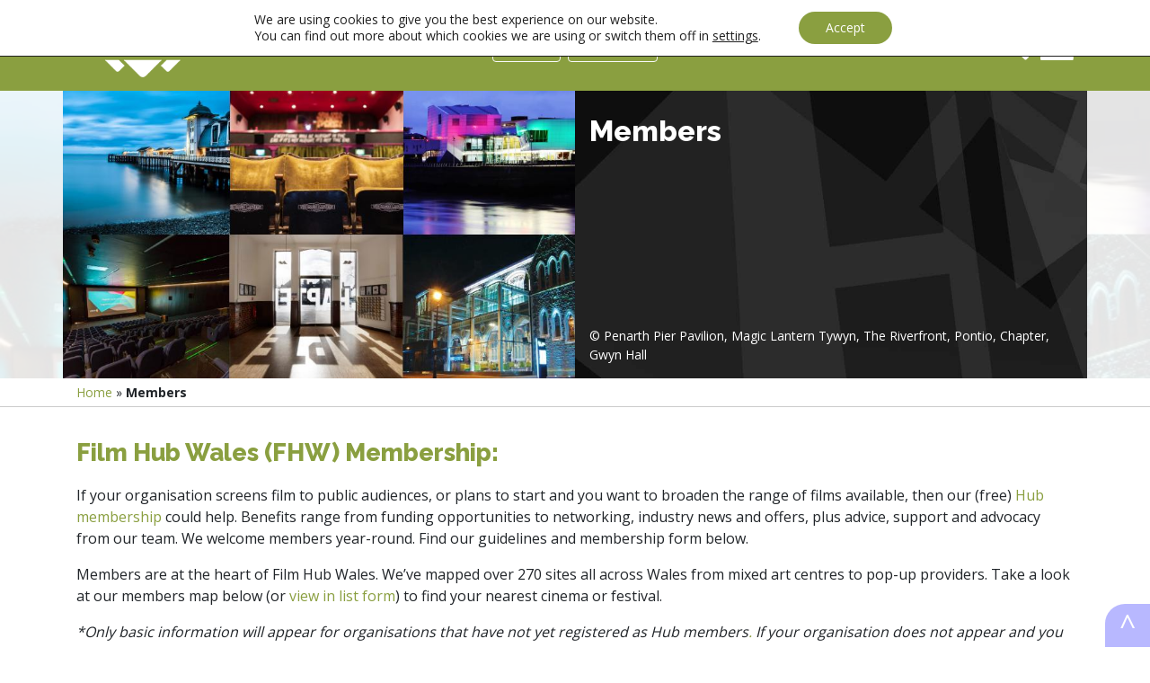

--- FILE ---
content_type: text/html; charset=UTF-8
request_url: https://filmhubwales.org/en/members/
body_size: 50095
content:

<!doctype html>
<html lang="en-GB">
<head>
  <meta charset="utf-8">
  <meta name="viewport" content="width=device-width, initial-scale=1">

  <!-- Google Tag Manager -->
                <script>(function(w,d,s,l,i){w[l]=w[l]||[];w[l].push({'gtm.start':
                new Date().getTime(),event:'gtm.js'});var f=d.getElementsByTagName(s)[0],
                j=d.createElement(s),dl=l!='dataLayer'?'&l='+l:'';j.async=true;j.src=
                'https://www.googletagmanager.com/gtm.js?id='+i+dl;f.parentNode.insertBefore(j,f);
                })(window,document,'script','dataLayer','GTM-TC9DTBN');</script>
              <!-- End Google Tag Manager --><meta name='robots' content='index, follow, max-image-preview:large, max-snippet:-1, max-video-preview:-1' />

	<!-- This site is optimized with the Yoast SEO plugin v26.6 - https://yoast.com/wordpress/plugins/seo/ -->
	<title>Members - Film Hub Wales | Canolfan Ffilm Cymru</title>
	<link rel="canonical" href="https://filmhubwales.org/en/members/" />
	<meta property="og:locale" content="en_GB" />
	<meta property="og:type" content="article" />
	<meta property="og:title" content="Members - Film Hub Wales | Canolfan Ffilm Cymru" />
	<meta property="og:description" content="Film Hub Wales (FHW) Membership: If your organisation screens film to public audiences, or plans to start and you want to broaden the range of films available, then our (free) &hellip;" />
	<meta property="og:url" content="https://filmhubwales.org/en/members/" />
	<meta property="og:site_name" content="Film Hub Wales | Canolfan Ffilm Cymru" />
	<meta property="article:modified_time" content="2025-11-24T13:36:21+00:00" />
	<meta property="og:image" content="https://filmhubwales.org/wp-content/uploads/2021/01/Member-Montage-2021-1.png" />
	<meta property="og:image:width" content="800" />
	<meta property="og:image:height" content="450" />
	<meta property="og:image:type" content="image/png" />
	<meta name="twitter:card" content="summary_large_image" />
	<meta name="twitter:label1" content="Estimated reading time" />
	<meta name="twitter:data1" content="2 minutes" />
	<script type="application/ld+json" class="yoast-schema-graph">{"@context":"https://schema.org","@graph":[{"@type":"WebPage","@id":"https://filmhubwales.org/members/","url":"https://filmhubwales.org/members/","name":"Members - Film Hub Wales | Canolfan Ffilm Cymru","isPartOf":{"@id":"https://filmhubwales.org/en/#website"},"primaryImageOfPage":{"@id":"https://filmhubwales.org/members/#primaryimage"},"image":{"@id":"https://filmhubwales.org/members/#primaryimage"},"thumbnailUrl":"https://filmhubwales.org/wp-content/uploads/2021/01/Member-Montage-2021-1.png","datePublished":"2019-07-14T11:43:52+00:00","dateModified":"2025-11-24T13:36:21+00:00","breadcrumb":{"@id":"https://filmhubwales.org/members/#breadcrumb"},"inLanguage":"en-GB","potentialAction":[{"@type":"ReadAction","target":["https://filmhubwales.org/members/"]}]},{"@type":"ImageObject","inLanguage":"en-GB","@id":"https://filmhubwales.org/members/#primaryimage","url":"https://filmhubwales.org/wp-content/uploads/2021/01/Member-Montage-2021-1.png","contentUrl":"https://filmhubwales.org/wp-content/uploads/2021/01/Member-Montage-2021-1.png","width":800,"height":450,"caption":"Member Montage 2021 1"},{"@type":"BreadcrumbList","@id":"https://filmhubwales.org/members/#breadcrumb","itemListElement":[{"@type":"ListItem","position":1,"name":"Home","item":"https://filmhubwales.org/"},{"@type":"ListItem","position":2,"name":"Members"}]},{"@type":"WebSite","@id":"https://filmhubwales.org/en/#website","url":"https://filmhubwales.org/en/","name":"Film Hub Wales | Canolfan Ffilm Cymru","description":"","publisher":{"@id":"https://filmhubwales.org/en/#organization"},"potentialAction":[{"@type":"SearchAction","target":{"@type":"EntryPoint","urlTemplate":"https://filmhubwales.org/en/?s={search_term_string}"},"query-input":{"@type":"PropertyValueSpecification","valueRequired":true,"valueName":"search_term_string"}}],"inLanguage":"en-GB"},{"@type":"Organization","@id":"https://filmhubwales.org/en/#organization","name":"Film Hub Wales | Canolfan Ffilm Cymru","url":"https://filmhubwales.org/en/","logo":{"@type":"ImageObject","inLanguage":"en-GB","@id":"https://filmhubwales.org/en/#/schema/logo/image/","url":"https://filmhubwales.org/wp-content/uploads/2019/11/site_logo-1.png","contentUrl":"https://filmhubwales.org/wp-content/uploads/2019/11/site_logo-1.png","width":350,"height":100,"caption":"Film Hub Wales | Canolfan Ffilm Cymru"},"image":{"@id":"https://filmhubwales.org/en/#/schema/logo/image/"}}]}</script>
	<!-- / Yoast SEO plugin. -->


<link rel='dns-prefetch' href='//code.jquery.com' />
<link rel='dns-prefetch' href='//cdnjs.cloudflare.com' />
<link rel='dns-prefetch' href='//stackpath.bootstrapcdn.com' />
<link rel='dns-prefetch' href='//kit.fontawesome.com' />
<link rel='dns-prefetch' href='//fonts.googleapis.com' />
<link rel="alternate" title="oEmbed (JSON)" type="application/json+oembed" href="https://filmhubwales.org/en/wp-json/oembed/1.0/embed?url=https%3A%2F%2Ffilmhubwales.org%2Fen%2Fmembers%2F" />
<link rel="alternate" title="oEmbed (XML)" type="text/xml+oembed" href="https://filmhubwales.org/en/wp-json/oembed/1.0/embed?url=https%3A%2F%2Ffilmhubwales.org%2Fen%2Fmembers%2F&#038;format=xml" />
<style id='wp-img-auto-sizes-contain-inline-css' type='text/css'>
img:is([sizes=auto i],[sizes^="auto," i]){contain-intrinsic-size:3000px 1500px}
/*# sourceURL=wp-img-auto-sizes-contain-inline-css */
</style>
<style id='wp-emoji-styles-inline-css' type='text/css'>

	img.wp-smiley, img.emoji {
		display: inline !important;
		border: none !important;
		box-shadow: none !important;
		height: 1em !important;
		width: 1em !important;
		margin: 0 0.07em !important;
		vertical-align: -0.1em !important;
		background: none !important;
		padding: 0 !important;
	}
/*# sourceURL=wp-emoji-styles-inline-css */
</style>
<style id='wp-block-library-inline-css' type='text/css'>
:root{--wp-block-synced-color:#7a00df;--wp-block-synced-color--rgb:122,0,223;--wp-bound-block-color:var(--wp-block-synced-color);--wp-editor-canvas-background:#ddd;--wp-admin-theme-color:#007cba;--wp-admin-theme-color--rgb:0,124,186;--wp-admin-theme-color-darker-10:#006ba1;--wp-admin-theme-color-darker-10--rgb:0,107,160.5;--wp-admin-theme-color-darker-20:#005a87;--wp-admin-theme-color-darker-20--rgb:0,90,135;--wp-admin-border-width-focus:2px}@media (min-resolution:192dpi){:root{--wp-admin-border-width-focus:1.5px}}.wp-element-button{cursor:pointer}:root .has-very-light-gray-background-color{background-color:#eee}:root .has-very-dark-gray-background-color{background-color:#313131}:root .has-very-light-gray-color{color:#eee}:root .has-very-dark-gray-color{color:#313131}:root .has-vivid-green-cyan-to-vivid-cyan-blue-gradient-background{background:linear-gradient(135deg,#00d084,#0693e3)}:root .has-purple-crush-gradient-background{background:linear-gradient(135deg,#34e2e4,#4721fb 50%,#ab1dfe)}:root .has-hazy-dawn-gradient-background{background:linear-gradient(135deg,#faaca8,#dad0ec)}:root .has-subdued-olive-gradient-background{background:linear-gradient(135deg,#fafae1,#67a671)}:root .has-atomic-cream-gradient-background{background:linear-gradient(135deg,#fdd79a,#004a59)}:root .has-nightshade-gradient-background{background:linear-gradient(135deg,#330968,#31cdcf)}:root .has-midnight-gradient-background{background:linear-gradient(135deg,#020381,#2874fc)}:root{--wp--preset--font-size--normal:16px;--wp--preset--font-size--huge:42px}.has-regular-font-size{font-size:1em}.has-larger-font-size{font-size:2.625em}.has-normal-font-size{font-size:var(--wp--preset--font-size--normal)}.has-huge-font-size{font-size:var(--wp--preset--font-size--huge)}.has-text-align-center{text-align:center}.has-text-align-left{text-align:left}.has-text-align-right{text-align:right}.has-fit-text{white-space:nowrap!important}#end-resizable-editor-section{display:none}.aligncenter{clear:both}.items-justified-left{justify-content:flex-start}.items-justified-center{justify-content:center}.items-justified-right{justify-content:flex-end}.items-justified-space-between{justify-content:space-between}.screen-reader-text{border:0;clip-path:inset(50%);height:1px;margin:-1px;overflow:hidden;padding:0;position:absolute;width:1px;word-wrap:normal!important}.screen-reader-text:focus{background-color:#ddd;clip-path:none;color:#444;display:block;font-size:1em;height:auto;left:5px;line-height:normal;padding:15px 23px 14px;text-decoration:none;top:5px;width:auto;z-index:100000}html :where(.has-border-color){border-style:solid}html :where([style*=border-top-color]){border-top-style:solid}html :where([style*=border-right-color]){border-right-style:solid}html :where([style*=border-bottom-color]){border-bottom-style:solid}html :where([style*=border-left-color]){border-left-style:solid}html :where([style*=border-width]){border-style:solid}html :where([style*=border-top-width]){border-top-style:solid}html :where([style*=border-right-width]){border-right-style:solid}html :where([style*=border-bottom-width]){border-bottom-style:solid}html :where([style*=border-left-width]){border-left-style:solid}html :where(img[class*=wp-image-]){height:auto;max-width:100%}:where(figure){margin:0 0 1em}html :where(.is-position-sticky){--wp-admin--admin-bar--position-offset:var(--wp-admin--admin-bar--height,0px)}@media screen and (max-width:600px){html :where(.is-position-sticky){--wp-admin--admin-bar--position-offset:0px}}

/*# sourceURL=wp-block-library-inline-css */
</style><style id='global-styles-inline-css' type='text/css'>
:root{--wp--preset--aspect-ratio--square: 1;--wp--preset--aspect-ratio--4-3: 4/3;--wp--preset--aspect-ratio--3-4: 3/4;--wp--preset--aspect-ratio--3-2: 3/2;--wp--preset--aspect-ratio--2-3: 2/3;--wp--preset--aspect-ratio--16-9: 16/9;--wp--preset--aspect-ratio--9-16: 9/16;--wp--preset--color--black: #000000;--wp--preset--color--cyan-bluish-gray: #abb8c3;--wp--preset--color--white: #ffffff;--wp--preset--color--pale-pink: #f78da7;--wp--preset--color--vivid-red: #cf2e2e;--wp--preset--color--luminous-vivid-orange: #ff6900;--wp--preset--color--luminous-vivid-amber: #fcb900;--wp--preset--color--light-green-cyan: #7bdcb5;--wp--preset--color--vivid-green-cyan: #00d084;--wp--preset--color--pale-cyan-blue: #8ed1fc;--wp--preset--color--vivid-cyan-blue: #0693e3;--wp--preset--color--vivid-purple: #9b51e0;--wp--preset--gradient--vivid-cyan-blue-to-vivid-purple: linear-gradient(135deg,rgb(6,147,227) 0%,rgb(155,81,224) 100%);--wp--preset--gradient--light-green-cyan-to-vivid-green-cyan: linear-gradient(135deg,rgb(122,220,180) 0%,rgb(0,208,130) 100%);--wp--preset--gradient--luminous-vivid-amber-to-luminous-vivid-orange: linear-gradient(135deg,rgb(252,185,0) 0%,rgb(255,105,0) 100%);--wp--preset--gradient--luminous-vivid-orange-to-vivid-red: linear-gradient(135deg,rgb(255,105,0) 0%,rgb(207,46,46) 100%);--wp--preset--gradient--very-light-gray-to-cyan-bluish-gray: linear-gradient(135deg,rgb(238,238,238) 0%,rgb(169,184,195) 100%);--wp--preset--gradient--cool-to-warm-spectrum: linear-gradient(135deg,rgb(74,234,220) 0%,rgb(151,120,209) 20%,rgb(207,42,186) 40%,rgb(238,44,130) 60%,rgb(251,105,98) 80%,rgb(254,248,76) 100%);--wp--preset--gradient--blush-light-purple: linear-gradient(135deg,rgb(255,206,236) 0%,rgb(152,150,240) 100%);--wp--preset--gradient--blush-bordeaux: linear-gradient(135deg,rgb(254,205,165) 0%,rgb(254,45,45) 50%,rgb(107,0,62) 100%);--wp--preset--gradient--luminous-dusk: linear-gradient(135deg,rgb(255,203,112) 0%,rgb(199,81,192) 50%,rgb(65,88,208) 100%);--wp--preset--gradient--pale-ocean: linear-gradient(135deg,rgb(255,245,203) 0%,rgb(182,227,212) 50%,rgb(51,167,181) 100%);--wp--preset--gradient--electric-grass: linear-gradient(135deg,rgb(202,248,128) 0%,rgb(113,206,126) 100%);--wp--preset--gradient--midnight: linear-gradient(135deg,rgb(2,3,129) 0%,rgb(40,116,252) 100%);--wp--preset--font-size--small: 13px;--wp--preset--font-size--medium: 20px;--wp--preset--font-size--large: 36px;--wp--preset--font-size--x-large: 42px;--wp--preset--spacing--20: 0.44rem;--wp--preset--spacing--30: 0.67rem;--wp--preset--spacing--40: 1rem;--wp--preset--spacing--50: 1.5rem;--wp--preset--spacing--60: 2.25rem;--wp--preset--spacing--70: 3.38rem;--wp--preset--spacing--80: 5.06rem;--wp--preset--shadow--natural: 6px 6px 9px rgba(0, 0, 0, 0.2);--wp--preset--shadow--deep: 12px 12px 50px rgba(0, 0, 0, 0.4);--wp--preset--shadow--sharp: 6px 6px 0px rgba(0, 0, 0, 0.2);--wp--preset--shadow--outlined: 6px 6px 0px -3px rgb(255, 255, 255), 6px 6px rgb(0, 0, 0);--wp--preset--shadow--crisp: 6px 6px 0px rgb(0, 0, 0);}:where(.is-layout-flex){gap: 0.5em;}:where(.is-layout-grid){gap: 0.5em;}body .is-layout-flex{display: flex;}.is-layout-flex{flex-wrap: wrap;align-items: center;}.is-layout-flex > :is(*, div){margin: 0;}body .is-layout-grid{display: grid;}.is-layout-grid > :is(*, div){margin: 0;}:where(.wp-block-columns.is-layout-flex){gap: 2em;}:where(.wp-block-columns.is-layout-grid){gap: 2em;}:where(.wp-block-post-template.is-layout-flex){gap: 1.25em;}:where(.wp-block-post-template.is-layout-grid){gap: 1.25em;}.has-black-color{color: var(--wp--preset--color--black) !important;}.has-cyan-bluish-gray-color{color: var(--wp--preset--color--cyan-bluish-gray) !important;}.has-white-color{color: var(--wp--preset--color--white) !important;}.has-pale-pink-color{color: var(--wp--preset--color--pale-pink) !important;}.has-vivid-red-color{color: var(--wp--preset--color--vivid-red) !important;}.has-luminous-vivid-orange-color{color: var(--wp--preset--color--luminous-vivid-orange) !important;}.has-luminous-vivid-amber-color{color: var(--wp--preset--color--luminous-vivid-amber) !important;}.has-light-green-cyan-color{color: var(--wp--preset--color--light-green-cyan) !important;}.has-vivid-green-cyan-color{color: var(--wp--preset--color--vivid-green-cyan) !important;}.has-pale-cyan-blue-color{color: var(--wp--preset--color--pale-cyan-blue) !important;}.has-vivid-cyan-blue-color{color: var(--wp--preset--color--vivid-cyan-blue) !important;}.has-vivid-purple-color{color: var(--wp--preset--color--vivid-purple) !important;}.has-black-background-color{background-color: var(--wp--preset--color--black) !important;}.has-cyan-bluish-gray-background-color{background-color: var(--wp--preset--color--cyan-bluish-gray) !important;}.has-white-background-color{background-color: var(--wp--preset--color--white) !important;}.has-pale-pink-background-color{background-color: var(--wp--preset--color--pale-pink) !important;}.has-vivid-red-background-color{background-color: var(--wp--preset--color--vivid-red) !important;}.has-luminous-vivid-orange-background-color{background-color: var(--wp--preset--color--luminous-vivid-orange) !important;}.has-luminous-vivid-amber-background-color{background-color: var(--wp--preset--color--luminous-vivid-amber) !important;}.has-light-green-cyan-background-color{background-color: var(--wp--preset--color--light-green-cyan) !important;}.has-vivid-green-cyan-background-color{background-color: var(--wp--preset--color--vivid-green-cyan) !important;}.has-pale-cyan-blue-background-color{background-color: var(--wp--preset--color--pale-cyan-blue) !important;}.has-vivid-cyan-blue-background-color{background-color: var(--wp--preset--color--vivid-cyan-blue) !important;}.has-vivid-purple-background-color{background-color: var(--wp--preset--color--vivid-purple) !important;}.has-black-border-color{border-color: var(--wp--preset--color--black) !important;}.has-cyan-bluish-gray-border-color{border-color: var(--wp--preset--color--cyan-bluish-gray) !important;}.has-white-border-color{border-color: var(--wp--preset--color--white) !important;}.has-pale-pink-border-color{border-color: var(--wp--preset--color--pale-pink) !important;}.has-vivid-red-border-color{border-color: var(--wp--preset--color--vivid-red) !important;}.has-luminous-vivid-orange-border-color{border-color: var(--wp--preset--color--luminous-vivid-orange) !important;}.has-luminous-vivid-amber-border-color{border-color: var(--wp--preset--color--luminous-vivid-amber) !important;}.has-light-green-cyan-border-color{border-color: var(--wp--preset--color--light-green-cyan) !important;}.has-vivid-green-cyan-border-color{border-color: var(--wp--preset--color--vivid-green-cyan) !important;}.has-pale-cyan-blue-border-color{border-color: var(--wp--preset--color--pale-cyan-blue) !important;}.has-vivid-cyan-blue-border-color{border-color: var(--wp--preset--color--vivid-cyan-blue) !important;}.has-vivid-purple-border-color{border-color: var(--wp--preset--color--vivid-purple) !important;}.has-vivid-cyan-blue-to-vivid-purple-gradient-background{background: var(--wp--preset--gradient--vivid-cyan-blue-to-vivid-purple) !important;}.has-light-green-cyan-to-vivid-green-cyan-gradient-background{background: var(--wp--preset--gradient--light-green-cyan-to-vivid-green-cyan) !important;}.has-luminous-vivid-amber-to-luminous-vivid-orange-gradient-background{background: var(--wp--preset--gradient--luminous-vivid-amber-to-luminous-vivid-orange) !important;}.has-luminous-vivid-orange-to-vivid-red-gradient-background{background: var(--wp--preset--gradient--luminous-vivid-orange-to-vivid-red) !important;}.has-very-light-gray-to-cyan-bluish-gray-gradient-background{background: var(--wp--preset--gradient--very-light-gray-to-cyan-bluish-gray) !important;}.has-cool-to-warm-spectrum-gradient-background{background: var(--wp--preset--gradient--cool-to-warm-spectrum) !important;}.has-blush-light-purple-gradient-background{background: var(--wp--preset--gradient--blush-light-purple) !important;}.has-blush-bordeaux-gradient-background{background: var(--wp--preset--gradient--blush-bordeaux) !important;}.has-luminous-dusk-gradient-background{background: var(--wp--preset--gradient--luminous-dusk) !important;}.has-pale-ocean-gradient-background{background: var(--wp--preset--gradient--pale-ocean) !important;}.has-electric-grass-gradient-background{background: var(--wp--preset--gradient--electric-grass) !important;}.has-midnight-gradient-background{background: var(--wp--preset--gradient--midnight) !important;}.has-small-font-size{font-size: var(--wp--preset--font-size--small) !important;}.has-medium-font-size{font-size: var(--wp--preset--font-size--medium) !important;}.has-large-font-size{font-size: var(--wp--preset--font-size--large) !important;}.has-x-large-font-size{font-size: var(--wp--preset--font-size--x-large) !important;}
/*# sourceURL=global-styles-inline-css */
</style>

<style id='classic-theme-styles-inline-css' type='text/css'>
/*! This file is auto-generated */
.wp-block-button__link{color:#fff;background-color:#32373c;border-radius:9999px;box-shadow:none;text-decoration:none;padding:calc(.667em + 2px) calc(1.333em + 2px);font-size:1.125em}.wp-block-file__button{background:#32373c;color:#fff;text-decoration:none}
/*# sourceURL=/wp-includes/css/classic-themes.min.css */
</style>
<link rel='stylesheet' id='trp-floater-language-switcher-style-css' href='https://filmhubwales.org/wp-content/plugins/translatepress-multilingual/assets/css/trp-floater-language-switcher.css?ver=3.0.6' type='text/css' media='all' />
<link rel='stylesheet' id='trp-language-switcher-style-css' href='https://filmhubwales.org/wp-content/plugins/translatepress-multilingual/assets/css/trp-language-switcher.css?ver=3.0.6' type='text/css' media='all' />
<link rel='stylesheet' id='font/open-sans-css' href='https://fonts.googleapis.com/css?family=Open+Sans%3A300%2C400%2C500%2C700&#038;ver=6.9' type='text/css' media='all' />
<link rel='stylesheet' id='font/raleway-css' href='https://fonts.googleapis.com/css?family=Raleway%3A400%2C200%2C300%2C800&#038;ver=6.9' type='text/css' media='all' />
<link rel='stylesheet' id='sg-multitaxfilter-css-css' href='https://filmhubwales.org/wp-content/themes/filmhubwales/includes/module_multitaxfilter/inc/css/module_multitaxfilter_v1.css?ver=1749634667' type='text/css' media='all' />
<link rel='stylesheet' id='sg-autosortblocks-css-css' href='https://filmhubwales.org/wp-content/themes/filmhubwales/includes/module_autosortblocks/inc/css/module_autosortblocks_v1.css?ver=1749634662' type='text/css' media='all' />
<link rel='stylesheet' id='showcase-menu-css' href='https://filmhubwales.org/wp-content/plugins/sgmenus-master/types/../assets/css/showcase.css?ver=0.7' type='text/css' media='all' />
<link rel='stylesheet' id='moove_gdpr_frontend-css' href='https://filmhubwales.org/wp-content/plugins/gdpr-cookie-compliance/dist/styles/gdpr-main-nf.css?ver=5.0.9' type='text/css' media='all' />
<style id='moove_gdpr_frontend-inline-css' type='text/css'>
				#moove_gdpr_cookie_modal .moove-gdpr-modal-content .moove-gdpr-tab-main h3.tab-title, 
				#moove_gdpr_cookie_modal .moove-gdpr-modal-content .moove-gdpr-tab-main span.tab-title,
				#moove_gdpr_cookie_modal .moove-gdpr-modal-content .moove-gdpr-modal-left-content #moove-gdpr-menu li a, 
				#moove_gdpr_cookie_modal .moove-gdpr-modal-content .moove-gdpr-modal-left-content #moove-gdpr-menu li button,
				#moove_gdpr_cookie_modal .moove-gdpr-modal-content .moove-gdpr-modal-left-content .moove-gdpr-branding-cnt a,
				#moove_gdpr_cookie_modal .moove-gdpr-modal-content .moove-gdpr-modal-footer-content .moove-gdpr-button-holder a.mgbutton, 
				#moove_gdpr_cookie_modal .moove-gdpr-modal-content .moove-gdpr-modal-footer-content .moove-gdpr-button-holder button.mgbutton,
				#moove_gdpr_cookie_modal .cookie-switch .cookie-slider:after, 
				#moove_gdpr_cookie_modal .cookie-switch .slider:after, 
				#moove_gdpr_cookie_modal .switch .cookie-slider:after, 
				#moove_gdpr_cookie_modal .switch .slider:after,
				#moove_gdpr_cookie_info_bar .moove-gdpr-info-bar-container .moove-gdpr-info-bar-content p, 
				#moove_gdpr_cookie_info_bar .moove-gdpr-info-bar-container .moove-gdpr-info-bar-content p a,
				#moove_gdpr_cookie_info_bar .moove-gdpr-info-bar-container .moove-gdpr-info-bar-content a.mgbutton, 
				#moove_gdpr_cookie_info_bar .moove-gdpr-info-bar-container .moove-gdpr-info-bar-content button.mgbutton,
				#moove_gdpr_cookie_modal .moove-gdpr-modal-content .moove-gdpr-tab-main .moove-gdpr-tab-main-content h1, 
				#moove_gdpr_cookie_modal .moove-gdpr-modal-content .moove-gdpr-tab-main .moove-gdpr-tab-main-content h2, 
				#moove_gdpr_cookie_modal .moove-gdpr-modal-content .moove-gdpr-tab-main .moove-gdpr-tab-main-content h3, 
				#moove_gdpr_cookie_modal .moove-gdpr-modal-content .moove-gdpr-tab-main .moove-gdpr-tab-main-content h4, 
				#moove_gdpr_cookie_modal .moove-gdpr-modal-content .moove-gdpr-tab-main .moove-gdpr-tab-main-content h5, 
				#moove_gdpr_cookie_modal .moove-gdpr-modal-content .moove-gdpr-tab-main .moove-gdpr-tab-main-content h6,
				#moove_gdpr_cookie_modal .moove-gdpr-modal-content.moove_gdpr_modal_theme_v2 .moove-gdpr-modal-title .tab-title,
				#moove_gdpr_cookie_modal .moove-gdpr-modal-content.moove_gdpr_modal_theme_v2 .moove-gdpr-tab-main h3.tab-title, 
				#moove_gdpr_cookie_modal .moove-gdpr-modal-content.moove_gdpr_modal_theme_v2 .moove-gdpr-tab-main span.tab-title,
				#moove_gdpr_cookie_modal .moove-gdpr-modal-content.moove_gdpr_modal_theme_v2 .moove-gdpr-branding-cnt a {
					font-weight: inherit				}
			#moove_gdpr_cookie_modal,#moove_gdpr_cookie_info_bar,.gdpr_cookie_settings_shortcode_content{font-family:inherit}#moove_gdpr_save_popup_settings_button{background-color:#373737;color:#fff}#moove_gdpr_save_popup_settings_button:hover{background-color:#000}#moove_gdpr_cookie_info_bar .moove-gdpr-info-bar-container .moove-gdpr-info-bar-content a.mgbutton,#moove_gdpr_cookie_info_bar .moove-gdpr-info-bar-container .moove-gdpr-info-bar-content button.mgbutton{background-color:#8a9f40}#moove_gdpr_cookie_modal .moove-gdpr-modal-content .moove-gdpr-modal-footer-content .moove-gdpr-button-holder a.mgbutton,#moove_gdpr_cookie_modal .moove-gdpr-modal-content .moove-gdpr-modal-footer-content .moove-gdpr-button-holder button.mgbutton,.gdpr_cookie_settings_shortcode_content .gdpr-shr-button.button-green{background-color:#8a9f40;border-color:#8a9f40}#moove_gdpr_cookie_modal .moove-gdpr-modal-content .moove-gdpr-modal-footer-content .moove-gdpr-button-holder a.mgbutton:hover,#moove_gdpr_cookie_modal .moove-gdpr-modal-content .moove-gdpr-modal-footer-content .moove-gdpr-button-holder button.mgbutton:hover,.gdpr_cookie_settings_shortcode_content .gdpr-shr-button.button-green:hover{background-color:#fff;color:#8a9f40}#moove_gdpr_cookie_modal .moove-gdpr-modal-content .moove-gdpr-modal-close i,#moove_gdpr_cookie_modal .moove-gdpr-modal-content .moove-gdpr-modal-close span.gdpr-icon{background-color:#8a9f40;border:1px solid #8a9f40}#moove_gdpr_cookie_info_bar span.moove-gdpr-infobar-allow-all.focus-g,#moove_gdpr_cookie_info_bar span.moove-gdpr-infobar-allow-all:focus,#moove_gdpr_cookie_info_bar button.moove-gdpr-infobar-allow-all.focus-g,#moove_gdpr_cookie_info_bar button.moove-gdpr-infobar-allow-all:focus,#moove_gdpr_cookie_info_bar span.moove-gdpr-infobar-reject-btn.focus-g,#moove_gdpr_cookie_info_bar span.moove-gdpr-infobar-reject-btn:focus,#moove_gdpr_cookie_info_bar button.moove-gdpr-infobar-reject-btn.focus-g,#moove_gdpr_cookie_info_bar button.moove-gdpr-infobar-reject-btn:focus,#moove_gdpr_cookie_info_bar span.change-settings-button.focus-g,#moove_gdpr_cookie_info_bar span.change-settings-button:focus,#moove_gdpr_cookie_info_bar button.change-settings-button.focus-g,#moove_gdpr_cookie_info_bar button.change-settings-button:focus{-webkit-box-shadow:0 0 1px 3px #8a9f40;-moz-box-shadow:0 0 1px 3px #8a9f40;box-shadow:0 0 1px 3px #8a9f40}#moove_gdpr_cookie_modal .moove-gdpr-modal-content .moove-gdpr-modal-close i:hover,#moove_gdpr_cookie_modal .moove-gdpr-modal-content .moove-gdpr-modal-close span.gdpr-icon:hover,#moove_gdpr_cookie_info_bar span[data-href]>u.change-settings-button{color:#8a9f40}#moove_gdpr_cookie_modal .moove-gdpr-modal-content .moove-gdpr-modal-left-content #moove-gdpr-menu li.menu-item-selected a span.gdpr-icon,#moove_gdpr_cookie_modal .moove-gdpr-modal-content .moove-gdpr-modal-left-content #moove-gdpr-menu li.menu-item-selected button span.gdpr-icon{color:inherit}#moove_gdpr_cookie_modal .moove-gdpr-modal-content .moove-gdpr-modal-left-content #moove-gdpr-menu li a span.gdpr-icon,#moove_gdpr_cookie_modal .moove-gdpr-modal-content .moove-gdpr-modal-left-content #moove-gdpr-menu li button span.gdpr-icon{color:inherit}#moove_gdpr_cookie_modal .gdpr-acc-link{line-height:0;font-size:0;color:transparent;position:absolute}#moove_gdpr_cookie_modal .moove-gdpr-modal-content .moove-gdpr-modal-close:hover i,#moove_gdpr_cookie_modal .moove-gdpr-modal-content .moove-gdpr-modal-left-content #moove-gdpr-menu li a,#moove_gdpr_cookie_modal .moove-gdpr-modal-content .moove-gdpr-modal-left-content #moove-gdpr-menu li button,#moove_gdpr_cookie_modal .moove-gdpr-modal-content .moove-gdpr-modal-left-content #moove-gdpr-menu li button i,#moove_gdpr_cookie_modal .moove-gdpr-modal-content .moove-gdpr-modal-left-content #moove-gdpr-menu li a i,#moove_gdpr_cookie_modal .moove-gdpr-modal-content .moove-gdpr-tab-main .moove-gdpr-tab-main-content a:hover,#moove_gdpr_cookie_info_bar.moove-gdpr-dark-scheme .moove-gdpr-info-bar-container .moove-gdpr-info-bar-content a.mgbutton:hover,#moove_gdpr_cookie_info_bar.moove-gdpr-dark-scheme .moove-gdpr-info-bar-container .moove-gdpr-info-bar-content button.mgbutton:hover,#moove_gdpr_cookie_info_bar.moove-gdpr-dark-scheme .moove-gdpr-info-bar-container .moove-gdpr-info-bar-content a:hover,#moove_gdpr_cookie_info_bar.moove-gdpr-dark-scheme .moove-gdpr-info-bar-container .moove-gdpr-info-bar-content button:hover,#moove_gdpr_cookie_info_bar.moove-gdpr-dark-scheme .moove-gdpr-info-bar-container .moove-gdpr-info-bar-content span.change-settings-button:hover,#moove_gdpr_cookie_info_bar.moove-gdpr-dark-scheme .moove-gdpr-info-bar-container .moove-gdpr-info-bar-content button.change-settings-button:hover,#moove_gdpr_cookie_info_bar.moove-gdpr-dark-scheme .moove-gdpr-info-bar-container .moove-gdpr-info-bar-content u.change-settings-button:hover,#moove_gdpr_cookie_info_bar span[data-href]>u.change-settings-button,#moove_gdpr_cookie_info_bar.moove-gdpr-dark-scheme .moove-gdpr-info-bar-container .moove-gdpr-info-bar-content a.mgbutton.focus-g,#moove_gdpr_cookie_info_bar.moove-gdpr-dark-scheme .moove-gdpr-info-bar-container .moove-gdpr-info-bar-content button.mgbutton.focus-g,#moove_gdpr_cookie_info_bar.moove-gdpr-dark-scheme .moove-gdpr-info-bar-container .moove-gdpr-info-bar-content a.focus-g,#moove_gdpr_cookie_info_bar.moove-gdpr-dark-scheme .moove-gdpr-info-bar-container .moove-gdpr-info-bar-content button.focus-g,#moove_gdpr_cookie_info_bar.moove-gdpr-dark-scheme .moove-gdpr-info-bar-container .moove-gdpr-info-bar-content a.mgbutton:focus,#moove_gdpr_cookie_info_bar.moove-gdpr-dark-scheme .moove-gdpr-info-bar-container .moove-gdpr-info-bar-content button.mgbutton:focus,#moove_gdpr_cookie_info_bar.moove-gdpr-dark-scheme .moove-gdpr-info-bar-container .moove-gdpr-info-bar-content a:focus,#moove_gdpr_cookie_info_bar.moove-gdpr-dark-scheme .moove-gdpr-info-bar-container .moove-gdpr-info-bar-content button:focus,#moove_gdpr_cookie_info_bar.moove-gdpr-dark-scheme .moove-gdpr-info-bar-container .moove-gdpr-info-bar-content span.change-settings-button.focus-g,span.change-settings-button:focus,button.change-settings-button.focus-g,button.change-settings-button:focus,#moove_gdpr_cookie_info_bar.moove-gdpr-dark-scheme .moove-gdpr-info-bar-container .moove-gdpr-info-bar-content u.change-settings-button.focus-g,#moove_gdpr_cookie_info_bar.moove-gdpr-dark-scheme .moove-gdpr-info-bar-container .moove-gdpr-info-bar-content u.change-settings-button:focus{color:#8a9f40}#moove_gdpr_cookie_modal .moove-gdpr-branding.focus-g span,#moove_gdpr_cookie_modal .moove-gdpr-modal-content .moove-gdpr-tab-main a.focus-g,#moove_gdpr_cookie_modal .moove-gdpr-modal-content .moove-gdpr-tab-main .gdpr-cd-details-toggle.focus-g{color:#8a9f40}#moove_gdpr_cookie_modal.gdpr_lightbox-hide{display:none}
/*# sourceURL=moove_gdpr_frontend-inline-css */
</style>
<link rel='stylesheet' id='bootstrap-css' href='https://stackpath.bootstrapcdn.com/bootstrap/4.5.0/css/bootstrap.min.css?ver=6.9' type='text/css' media='' />
<link rel='stylesheet' id='aos_css-css' href='https://cdnjs.cloudflare.com/ajax/libs/aos/2.3.4/aos.css?ver=6.9' type='text/css' media='' />
<link rel='stylesheet' id='page_search_slick_css-css' href='https://cdnjs.cloudflare.com/ajax/libs/slick-carousel/1.9.0/slick.min.css?ver=6.9' type='text/css' media='' />
<link rel='stylesheet' id='page_search_slick_theme_css-css' href='https://cdnjs.cloudflare.com/ajax/libs/slick-carousel/1.9.0/slick-theme.min.css?ver=6.9' type='text/css' media='' />
<link rel='stylesheet' id='cptproductgroup_lightbox2_css-css' href='https://cdnjs.cloudflare.com/ajax/libs/lightbox2/2.11.1/css/lightbox.min.css?ver=6.9' type='text/css' media='' />
<link rel='stylesheet' id='general_slick_css-css' href='https://cdnjs.cloudflare.com/ajax/libs/slick-carousel/1.9.0/slick.min.css?ver=6.9' type='text/css' media='' />
<link rel='stylesheet' id='all-singles.css-internal-sg-script-css' href='https://filmhubwales.org/wp-content/themes/filmhubwales/src/css/compiled/all-singles.css?ver=1749543609' type='text/css' media='' />
<link rel='stylesheet' id='awards-partners-row.css-internal-sg-script-css' href='https://filmhubwales.org/wp-content/themes/filmhubwales/src/css/compiled/awards-partners-row.css?ver=1749543609' type='text/css' media='' />
<link rel='stylesheet' id='content-row.css-internal-sg-script-css' href='https://filmhubwales.org/wp-content/themes/filmhubwales/src/css/compiled/content-row.css?ver=1749543609' type='text/css' media='' />
<link rel='stylesheet' id='cta-row.css-internal-sg-script-css' href='https://filmhubwales.org/wp-content/themes/filmhubwales/src/css/compiled/cta-row.css?ver=1749543609' type='text/css' media='' />
<link rel='stylesheet' id='flipbook_extra.css-internal-sg-script-css' href='https://filmhubwales.org/wp-content/themes/filmhubwales/src/css/compiled/flipbook_extra.css?ver=1749543609' type='text/css' media='' />
<link rel='stylesheet' id='footer.css-internal-sg-script-css' href='https://filmhubwales.org/wp-content/themes/filmhubwales/src/css/compiled/footer.css?ver=1749543609' type='text/css' media='' />
<link rel='stylesheet' id='full-width-video.css-internal-sg-script-css' href='https://filmhubwales.org/wp-content/themes/filmhubwales/src/css/compiled/full-width-video.css?ver=1749543609' type='text/css' media='' />
<link rel='stylesheet' id='global.css-internal-sg-script-css' href='https://filmhubwales.org/wp-content/themes/filmhubwales/src/css/compiled/global.css?ver=1749543609' type='text/css' media='' />
<link rel='stylesheet' id='header.css-internal-sg-script-css' href='https://filmhubwales.org/wp-content/themes/filmhubwales/src/css/compiled/header.css?ver=1749543609' type='text/css' media='' />
<link rel='stylesheet' id='info-box.css-internal-sg-script-css' href='https://filmhubwales.org/wp-content/themes/filmhubwales/src/css/compiled/info-box.css?ver=1749543609' type='text/css' media='' />
<link rel='stylesheet' id='jqueryui-datepicker.css-internal-sg-script-css' href='https://filmhubwales.org/wp-content/themes/filmhubwales/src/css/compiled/jqueryui-datepicker.css?ver=1749543609' type='text/css' media='' />
<link rel='stylesheet' id='map-row.css-internal-sg-script-css' href='https://filmhubwales.org/wp-content/themes/filmhubwales/src/css/compiled/map-row.css?ver=1749543609' type='text/css' media='' />
<link rel='stylesheet' id='mtt-row.css-internal-sg-script-css' href='https://filmhubwales.org/wp-content/themes/filmhubwales/src/css/compiled/mtt-row.css?ver=1749543609' type='text/css' media='' />
<link rel='stylesheet' id='pages.css-internal-sg-script-css' href='https://filmhubwales.org/wp-content/themes/filmhubwales/src/css/compiled/pages.css?ver=1749543609' type='text/css' media='' />
<link rel='stylesheet' id='parallax-row.css-internal-sg-script-css' href='https://filmhubwales.org/wp-content/themes/filmhubwales/src/css/compiled/parallax-row.css?ver=1749543609' type='text/css' media='' />
<link rel='stylesheet' id='sgbootstrap.css-internal-sg-script-css' href='https://filmhubwales.org/wp-content/themes/filmhubwales/src/css/compiled/sgbootstrap.css?ver=1749543609' type='text/css' media='' />
<link rel='stylesheet' id='single-members.css-internal-sg-script-css' href='https://filmhubwales.org/wp-content/themes/filmhubwales/src/css/compiled/single-members.css?ver=1749543609' type='text/css' media='' />
<link rel='stylesheet' id='slider-row.css-internal-sg-script-css' href='https://filmhubwales.org/wp-content/themes/filmhubwales/src/css/compiled/slider-row.css?ver=1749543609' type='text/css' media='' />
<link rel='stylesheet' id='tabs-row.css-internal-sg-script-css' href='https://filmhubwales.org/wp-content/themes/filmhubwales/src/css/compiled/tabs-row.css?ver=1749543609' type='text/css' media='' />
<link rel='stylesheet' id='testimonial-row.css-internal-sg-script-css' href='https://filmhubwales.org/wp-content/themes/filmhubwales/src/css/compiled/testimonial-row.css?ver=1749543610' type='text/css' media='' />
<link rel='stylesheet' id='text-row.css-internal-sg-script-css' href='https://filmhubwales.org/wp-content/themes/filmhubwales/src/css/compiled/text-row.css?ver=1749543610' type='text/css' media='' />
<link rel='stylesheet' id='ymal-row.css-internal-sg-script-css' href='https://filmhubwales.org/wp-content/themes/filmhubwales/src/css/compiled/ymal-row.css?ver=1749543610' type='text/css' media='' />
<script type="text/javascript" src="https://filmhubwales.org/wp-includes/js/jquery/jquery.min.js?ver=3.7.1" id="jquery-core-js"></script>
<script type="text/javascript" src="https://filmhubwales.org/wp-includes/js/jquery/jquery-migrate.min.js?ver=3.4.1" id="jquery-migrate-js"></script>
<script  type="text/javascript" src="https://code.jquery.com/ui/1.12.1/jquery-ui.min.js" id="jqueryui-extraatt" integrity="sha256-VazP97ZCwtekAsvgPBSUwPFKdrwD3unUfSGVYrahUqU=" crossorigin="anonymous" ></script><script  type="text/javascript" src="https://cdnjs.cloudflare.com/ajax/libs/popper.js/1.11.0/umd/popper.min.js" id="popper_extraatt" integrity="sha384-b/U6ypiBEHpOf/4+1nzFpr53nxSS+GLCkfwBdFNTxtclqqenISfwAzpKaMNFNmj4" crossorigin="anonymous" ></script><script type="text/javascript" src="https://stackpath.bootstrapcdn.com/bootstrap/4.5.0/js/bootstrap.min.js?ver=6.9" id="bootstrap_js-js"></script>
<script  type="text/javascript" src="https://kit.fontawesome.com/29591c9d9d.js" id="fontawesome_extraatt" crossorigin="anonymous" ></script><script type="text/javascript" src="https://cdnjs.cloudflare.com/ajax/libs/aos/2.3.4/aos.js?ver=6.9" id="aos_js-js"></script>
<script type="text/javascript" src="https://cdnjs.cloudflare.com/ajax/libs/slick-carousel/1.9.0/slick.min.js?ver=6.9" id="page_search_slick_js-js"></script>
<script type="text/javascript" src="https://cdnjs.cloudflare.com/ajax/libs/lightbox2/2.11.1/js/lightbox.min.js?ver=6.9" id="cptproductgroup_gallery_lightbox2_js-js"></script>
<script type="text/javascript" src="https://cdnjs.cloudflare.com/ajax/libs/slick-carousel/1.9.0/slick.min.js?ver=6.9" id="general_slick_js-js"></script>
<script type="text/javascript" src="https://filmhubwales.org/wp-content/themes/filmhubwales/src/js/compiled/ajax.js?ver=1749543611" id="ajax.js-internal-sg-script-js"></script>
<script type="text/javascript" src="https://filmhubwales.org/wp-content/themes/filmhubwales/src/js/compiled/app.js?ver=1749543611" id="app.js-internal-sg-script-js"></script>
<link rel="https://api.w.org/" href="https://filmhubwales.org/en/wp-json/" /><link rel="alternate" title="JSON" type="application/json" href="https://filmhubwales.org/en/wp-json/wp/v2/pages/1229" /><link rel="EditURI" type="application/rsd+xml" title="RSD" href="https://filmhubwales.org/xmlrpc.php?rsd" />
<link rel='shortlink' href='https://filmhubwales.org/en/?p=1229' />
<link rel="alternate" hreflang="en-GB" href="https://filmhubwales.org/en/members/"/>
<link rel="alternate" hreflang="cy" href="https://filmhubwales.org/cy/aelodau/"/>
<link rel="alternate" hreflang="en" href="https://filmhubwales.org/en/members/"/>
<link rel="icon" href="https://filmhubwales.org/wp-content/uploads/2020/05/cropped-fhw-siteicon-32x32.jpg" sizes="32x32" />
<link rel="icon" href="https://filmhubwales.org/wp-content/uploads/2020/05/cropped-fhw-siteicon-192x192.jpg" sizes="192x192" />
<link rel="apple-touch-icon" href="https://filmhubwales.org/wp-content/uploads/2020/05/cropped-fhw-siteicon-180x180.jpg" />
<meta name="msapplication-TileImage" content="https://filmhubwales.org/wp-content/uploads/2020/05/cropped-fhw-siteicon-270x270.jpg" />
</head>
<body class="wp-singular page-template-default page page-id-1229 wp-theme-filmhubwales translatepress-en_GB members">
<!--[if IE]>
<div class="alert alert-warning">
	You are using an <strong>outdated</strong> browser. Please <a href="http://browsehappy.com/">upgrade your
	browser</a> to improve your experience.</div>
<![endif]-->
<header class="banner">
	<nav class="navbar navbar-expand-md navbar-primary flex-column">
		<div class="container d-flex justify-content-between">
			<div class="the-logo col-8 col-sm-7 col-md-3 p-0">
				<a class="navbar-brand" href="/">
					<img class="img-fluid"
					  src="https://filmhubwales.org/wp-content/themes/filmhubwales/src/images/film-hub-wales-logo-2025.png"
					  alt="Film Hub Wales Logo">
				</a>
			</div>
			<div class="d-flex justify-content-center flex-wrap col-12 col-md-6 order-1 order-md-0 p-0">

															<a class="btn btn-outline-light text-uppercase m-1" href="/member-login">
							Login						</a>
									


									<a class="btn btn-outline-light text-uppercase m-1" onMouseOver="this.style.color='#000'" onMouseOut="this.style.color='#fff'" style="color: #fff; cursor:pointer;" onclick="clickWelsh()" >
						Cymraeg					</a>
								</div>
			<script>
				function clickEnglish(){
					let link = "https://filmhubwales.org" + document.getElementById('trp-floater-ls-language-list').getElementsByTagName('a')[1].href.split(".org")[1];
					console.log(link);
					window.location.replace("https://filmhubwales.org" + document.getElementById('trp-floater-ls-language-list').getElementsByTagName('a')[1].href.split(".org")[1]);
				}
				function clickWelsh(){
					let link ="https://canolfanffilmcymru.org" + document.getElementById('trp-floater-ls-language-list').getElementsByTagName('a')[1].href.split(".org")[1];
					console.log(link);
					window.location.replace("https://canolfanffilmcymru.org" + document.getElementById('trp-floater-ls-language-list').getElementsByTagName('a')[1].href.split(".org")[1]);
				}

			</script>

			<div class="srchic ml-auto d-flex justify-content-end flex-row col-4 col-sm-5 col-md-3 p-0">
				<div id="sg-search-toggle" class="d-flex justify-content-center align-items-center" style="margin-right: 13px;">
					<i class="fas fa-search" style="color: #ffffff; font-size: 35px;cursor: pointer"></i><!--rgb(204, 204, 204);-->
				</div>

				<div class="button text-center">
					<div id="sg-menu-toggle">
	<i class="fas fa-bars"></i>
</div>				</div>
			</div>
		</div>
	</nav>

	<div id="header-search-container" style="display: none">
		<div class="d-flex flex-column justify-content-center align-items-center">
<!--			<a href="--><!--" class="btn-outline-primary btn btn-lg my-4" id="multitax-button">-->
<!--				--><!--			</a>-->
			<div class="h1 font-weight-light pt-0 mb-3">Search our website</div>
			<form action="/">
				<input type="text" placeholder="Search By Keyword" id="header-search" name="s">
				<div id="header-search-ajax" style=" margin-bottom:30px;">
					<div class="h3 font-weight-light pt-0 mt-3 mb-3 search-load-text" style="display: none">
                        Your search results are loading <i class="fas fa-spinner fa-pulse"></i>
					</div>
					<div style="border-bottom: 6px solid #ccc; display:none;position: relative" class="results-wrapper">
						<div class="navi-wrap" style="display: none; width: 100%; height: 100%;">
							<div class="navi">
								<div class="previous" style="z-index: 10"><i class="fas fa-2x fa-chevron-left"></i>
								</div>
								<div class="next" style="z-index: 10"><i class="fas fa-2x fa-chevron-right"></i></div>
							</div>
						</div>
						<div class="results row mt-3"></div>

					</div>
				</div>


			</form>
		</div>
	</div>
</header><div class="wrap" role="document">
	
	<div class="filter-gradient-just-title"
	     style="background-image: url('https://filmhubwales.org/wp-content/uploads/2021/01/Member-Montage-2021-1.png');background-size:cover;background-position:center center;background-repeat:no-repeat;">
		<div class="container">
			<div class="row">
				<div class="col-12 col-md-6" style="padding-left:0px; padding-right:0px;">
					<div class="pg-img">
						<img class="img-fluid d-block mx-auto"
						     src="https://filmhubwales.org/wp-content/uploads/2021/01/Member-Montage-2021-1.png"/>
					</div>
				</div>
									<div class="ttblk bg-dark col-12 col-md-6 p-md-2 p-lg-3 p-5"
					     style="background-color: #000; display: flex; flex-direction: column; justify-content: space-between">
						<div class="title">
							<h1 style="color: #fff;">Members</h1>
						</div>
													<div class="imgcred"
							     style="color: #fff; font-size: 14px;">© Penarth Pier Pavilion, Magic Lantern Tywyn, The Riverfront, Pontio, Chapter, Gwyn Hall</div>
											</div>
							</div>
		</div>
	</div>

<div class="clearfix" style="border-bottom:1px solid #ccc; padding: 5px 0px; font-size: 14px">
	<div class="container">
		<div id="breadcrumbs"><a href="https://filmhubwales.org/">Home</a> » <strong class="breadcrumb_last" aria-current="page">Members</strong></div>	</div>
</div>
<div class="container py-4">
	<h2>Film Hub Wales (FHW) Membership:</h2>
<p>If your organisation screens film to public audiences, or plans to start and you want to broaden the range of films available, then our (free) <a href="https://filmhubwales.org/en/become-member/">Hub membership</a> could help. Benefits range from funding opportunities to networking, industry news and offers, plus advice, support and advocacy from our team. We welcome members year-round. Find our guidelines and membership form below.</p>
<p>Members are at the heart of Film Hub Wales. We’ve mapped over 270 sites all across Wales from mixed art centres to pop-up providers. Take a look at our members map below (or <a href="https://filmhubwales.org/en/member-list/">view in list form</a>) to find your nearest cinema or festival.</p>
<p><em>*Only basic information will appear for organisations that have not yet registered as Hub members<span style="color: #000000;"><span style="color: #8a9f40;">.</span> </span>If your organisation does not appear and you would like us to include you, just<span style="color: #f00e0e;"> <span style="color: #8a9f40;"><a style="color: #8a9f40;" href="https://filmhubwales.org/about-us/contact">contact us</a>.</span> </span> </em></p>

	</div>

		<div class="map-row g-row">
									<div id="map_row" class="bg-primary m-0 py-1">
	<div class="container position-relative">
		<div class="h2 text-center text-light">
							Our Members
					</div>
	</div>
</div>
<div class="container-fluid">
	<div class="row">
		<div class="col-12 col-md-3">
			<div class="position-sticky pt-3" style="top: 25px;">
				<h3 class="text-muted">Member Type</h3>
				<div class="d-flex justify-content-between mb-2">
					<a class="btn btn-outline-info btn-sm w-100 mr-3"
					   href="/en/members/#map_row">All</a>
					<a class="btn btn-outline-info btn-sm w-100"
					   href="/en/members/?no-group#map_row">All (Ungrouped)</a>
				</div>
									<a class="btn btn-commercial-cinema btn-sm w-100 mb-2"
					   href="?mf=commercial-cinema#map_row">Commercial Cinema</a>
									<a class="btn btn-community-cinema btn-sm w-100 mb-2"
					   href="?mf=community-cinema#map_row">Community Cinema</a>
									<a class="btn btn-film-festival btn-sm w-100 mb-2"
					   href="?mf=film-festival#map_row">Film Festival</a>
									<a class="btn btn-film-hub-wales-member btn-sm w-100 mb-2"
					   href="?mf=film-hub-wales-member#map_row">Film Hub Wales Member</a>
									<a class="btn btn-film-society btn-sm w-100 mb-2"
					   href="?mf=film-society#map_row">Film Society</a>
									<a class="btn btn-independent-cinema btn-sm w-100 mb-2"
					   href="?mf=independent-cinema#map_row">Independent Cinema</a>
									<a class="btn btn-mixed-arts-venue btn-sm w-100 mb-2"
					   href="?mf=mixed-arts-venue#map_row">Mixed Arts Venue</a>
									<a class="btn btn-other btn-sm w-100 mb-2"
					   href="?mf=other#map_row">Other (academia, museums, galleries, agencies, leisure)</a>
									<a class="btn btn-pop-up btn-sm w-100 mb-2"
					   href="?mf=pop-up#map_row">Pop-up</a>
									<a class="btn btn-screen-archive btn-sm w-100 mb-2"
					   href="?mf=screen-archive#map_row">Screen Archive</a>
									<a class="btn btn-touring-provider btn-sm w-100 mb-2"
					   href="?mf=touring-provider#map_row">Touring Provider</a>
							</div>
		</div>
		<div class="col-12 col-md-9 p-0">
			<div id="map" style="height: 600px;"></div>
		</div>
	</div>
</div>

<script>
    function initMap() {
        let locations = [{"lat":51.5894257,"lng":-2.9958747,"address":"The Circle, 6 Market St, Newport, NP20 1FU","url":"https:\/\/filmhubwales.org\/en\/members\/circle-newport\/","title":"Circle (The) \u2013 Urban Circle Newport","excerpt":"Film Hub Wales Member Urban Circle Newport is a forward-thinking creative youth development charity helping to build, promote and sustain constructive community relationships and individual involvement using a variety of &hellip;","type":"community-cinema","img":"https:\/\/filmhubwales.org\/wp-content\/uploads\/2025\/12\/Urban-Circle-One-Love-e1764751834579-150x150.jpg"},{"lat":51.7783314,"lng":-3.8799977,"address":"SA18 1RF","url":"https:\/\/filmhubwales.org\/en\/members\/hwb-y-gors\/","title":"Hwb y Gors","excerpt":"Hwb y Gors, is a low carbon Arts, Enterprise and Education Centre; a hub for community connections, ideas and collaboration.","type":"film-hub-wales-member","img":"https:\/\/filmhubwales.org\/wp-content\/uploads\/2025\/09\/Hwb-y-Gors-150x150.jpg"},{"lat":53.2903994,"lng":-3.7005244,"address":"TAPE Community Music and Film Ltd, Berthes Road LL29 9SD","url":"https:\/\/filmhubwales.org\/en\/members\/cinema-paradiso-film-club\/","title":"Cinema Paradiso Film Club","excerpt":"The Film Club is ran by a small group of volunteers and they offer screenings for the local community at TAPE in Colwyn Bay. They currently screen monthly programming world cinema and offering fairly priced tickets wiht all proceesed goinging back into the club.\u00a0","type":"community-cinema","img":"https:\/\/filmhubwales.org\/wp-content\/uploads\/2025\/06\/Cinema-Paradiso-Film-Club-logo-150x150.jpg"},{"lat":52.9372256,"lng":-3.1393537,"address":"LL20 7AS","url":"https:\/\/filmhubwales.org\/en\/members\/tan-y-garth-hall-retreat\/","title":"Tan-y-Garth Hall Retreat","excerpt":"Film Hub Wales Member Tan-y-Garth Hall Retreat is a centre for the study, research, teaching and dissemination of psychological, scientific, creative and spiritual knowledge, in an open and inclusive environment. &hellip;","type":"film-hub-wales-member","img":"https:\/\/filmhubwales.org\/wp-content\/uploads\/2025\/04\/Tan-y-Garth-Hall-Retreat-150x150.jpg"},{"lat":52.5116349,"lng":-3.9765306,"address":"Tre\u2019r-ddol, Machynlleth, SY20 8PN","url":"https:\/\/filmhubwales.org\/en\/members\/cwmni-cymunedol-cletwr\/","title":"Cwmni Cymunedol Cletwr","excerpt":"Film Hub Wales Member Cletwr run monthly community cinema nights. They are a community asset, run by the community, for the community. The venue comprises a convenience store and cafe &hellip;","type":"community-cinema","img":"https:\/\/filmhubwales.org\/wp-content\/uploads\/2025\/04\/Cletwr-150x150.jpg"},{"lat":53.0466361,"lng":-2.991306,"address":"LL13 8BB","url":"https:\/\/filmhubwales.org\/en\/members\/gwyl-wal-goch\/","title":"G\u0175yl Wal Goch","excerpt":"Film Hub Wales Non-Member A festival of football culture. Films, performance, games, talks, workshops &amp; activities in Wrexham. Website","type":"film-festival","img":"https:\/\/filmhubwales.org\/wp-content\/themes\/filmhubwales\/src\/images\\site_tile_generic.png"},{"lat":51.60439299999999,"lng":-3.3401475,"address":"CF37 4TS","url":"https:\/\/filmhubwales.org\/en\/members\/yma\/","title":"YMa","excerpt":"Film Hub Wales Member YMa is a re-imagining of the Pontypridd YMCA building which was opened in 1910 on the main high street of Pontypridd Town Centre. Pontypridd YMCA and &hellip;","type":"film-hub-wales-member","img":"https:\/\/filmhubwales.org\/wp-content\/uploads\/2024\/06\/YMa-3-e1718104902828-150x150.png"},{"lat":53.2977938,"lng":-4.088584,"address":"LL58 8NY.","url":"https:\/\/filmhubwales.org\/en\/members\/sinema-llangoed\/","title":"Sinema Llangoed","excerpt":"Film Hub Wales Member &#8216;Sinema Llangoed&#8217; Anglesey&#8217;s own community cinema is volunteer-run film programme at Llangoed Village Hall. Their monthly film club screenings are a mix of independent releases, Welsh-language &hellip;","type":"community-cinema","img":"https:\/\/filmhubwales.org\/wp-content\/uploads\/2024\/06\/Llangoed-District-Village-Hall-2-e1718103167270-150x150.jpg"},{"lat":51.78205450000001,"lng":-3.799996199999999,"address":"SA9 2UF","url":"https:\/\/filmhubwales.org\/en\/members\/cwmtwrch-welfare-hall\/","title":"Cwmtwrch Welfare Hall","excerpt":"Film Hub Wales Member The hall was built in the 1920s by the Community for the Community and they plan to offer regular film screenings for the local community as &hellip;","type":"community-cinema","img":"https:\/\/filmhubwales.org\/wp-content\/uploads\/2024\/06\/Cwmtwrch-Welfare-Hall-1-e1718102924162-150x150.jpg"},{"lat":53.2559644,"lng":-4.3119101,"address":"LL77 7LT","url":"https:\/\/filmhubwales.org\/en\/members\/mencap-mon\/","title":"Mencap M\u00f4n","excerpt":"Film Hub Wales Member A registered charity working alongside the Boston Centre Stage group, who are a day service provided through the Isle of Anglesey County Council. Mencap M\u00f4n are &hellip;","type":"community-cinema","img":"https:\/\/filmhubwales.org\/wp-content\/uploads\/2024\/06\/Hwb-Mencap-Mon-Hub-2-e1718102047258-150x150.jpg"},{"lat":52.6472989,"lng":-3.8446649,"address":"SY20 9RD","url":"https:\/\/filmhubwales.org\/en\/members\/anne-matthews-trust\/","title":"Anne Matthews Trust (The)","excerpt":"Film Hub Wales Member A small charity who run a community Hwb in rural Corris, working and connecting with the diaspora in Wales and the UK. They offer accessible activity &hellip;","type":"film-hub-wales-member","img":"https:\/\/filmhubwales.org\/wp-content\/uploads\/2024\/06\/Anne-Matthews-Trust-1-e1718099226797-150x150.jpg"},{"lat":53.1148619,"lng":-3.3104441,"address":"LL15 1AA","url":"https:\/\/filmhubwales.org\/en\/members\/ruthin-community-cinema\/","title":"Ruthin Community Cinema","excerpt":"Film Hub Wales Member Located at The Old Courthouse in the centre of the mediaeval market town of Ruthin in the Vale of Clwyd. The 15th Century building was purchased &hellip;","type":"community-cinema","img":"https:\/\/filmhubwales.org\/wp-content\/uploads\/2024\/06\/Yr-Hen-Lys-The-Old-Courthouse-scaled-e1718098358390-150x150.jpeg"},{"lat":53.2862186,"lng":-3.5765401,"address":"LL22 7HT","url":"https:\/\/filmhubwales.org\/en\/members\/abergele-youth-den\/","title":"Abergele Youth Den","excerpt":"Film Hub Wales Member A youth club based in Abergele that supports young people aged between 10 and 18. They offer a space in the centre of Abergele and run &hellip;","type":"film-hub-wales-member","img":"https:\/\/filmhubwales.org\/wp-content\/uploads\/2024\/06\/Abergele-Youth-Shed-e1718097217734-150x150.jpg"},{"lat":53.0111915,"lng":-3.055821,"address":"LL14 1RB","url":"https:\/\/filmhubwales.org\/en\/members\/the-stiwt-theatr\/","title":"Stiwt Theatr","excerpt":"Film Hub Wales Member The Stiwt is home to a beautiful 490 seat proscenium arch theatre plus three flexible event spaces, built and maintained by and for its local community. &hellip;","type":"film-hub-wales-member","img":"https:\/\/filmhubwales.org\/wp-content\/uploads\/2024\/06\/The-Stiwt-2-e1718033624866-150x150.jpg"},{"lat":51.641856,"lng":-2.673804,"address":"chepstow","url":"https:\/\/filmhubwales.org\/en\/members\/electric-picture-hall-chepstow\/","title":"Electric Picture Hall Chepstow","excerpt":"Founded in 2023, they currently offer a regular pop-up cinema programme for audiences in Chepstow and host Cinema Social nights with local venues. In 2024 they launched their annual \"Cymru Short Film Showcase\".","type":"film-hub-wales-member","img":"https:\/\/filmhubwales.org\/wp-content\/uploads\/2024\/06\/Electric-PIcture-Hall-150x150.png"},{"lat":53.3193796,"lng":-3.491467,"address":"LL18 1BA","url":"https:\/\/filmhubwales.org\/en\/members\/rhyller-thriller\/","title":"Rhyller Thriller","excerpt":"Rhyller Thriller is an annual festival at Rhyl Town Hall presenting classic horror film to a growing community of horror fans. They also host pop-up events throughout the year offering films to audiences at an affordable price.","type":"film-festival","img":"https:\/\/filmhubwales.org\/wp-content\/uploads\/2024\/06\/Rhyller-Thriller-e1717507637487-150x150.jpg"},{"lat":53.15187969999999,"lng":-3.8242861,"address":"LL27 0JH","url":"https:\/\/filmhubwales.org\/en\/members\/trefriw-film-club\/","title":"Trefriw Film Club","excerpt":"Their purpose is to run public film screenings in Trefriw Village Hall for local people to enjoy. The Club has been set up by a not-for-profit group of volunteers in Trefriw.","type":"community-cinema","img":"https:\/\/filmhubwales.org\/wp-content\/uploads\/2024\/01\/Trefriw-Film-Club-scaled-e1704382155716-150x150.jpeg"},{"lat":51.7299838,"lng":-3.1337298,"address":"The Met, Abertillery, Mitre Street, Abertillery, Blaenau Gwent NP13 1AL","url":"https:\/\/filmhubwales.org\/en\/members\/the-met\/","title":"Met (The)","excerpt":"The Met (as it is known locally) has stood at the heart of the community of Abertillery for over 130 years. Hosting a programme of both professional and community events involving the many local choirs, drama societies, musicians, dance schools and other groups who contribute so much to the cultural life and heritage of this South Wales valley town.\u00a0","type":"film-hub-wales-member","img":"https:\/\/filmhubwales.org\/wp-content\/uploads\/2024\/01\/The-Met-150x150.jpg"},{"lat":51.5568626,"lng":-3.5804612,"address":"Brynmenyn, Bridgend CF32 8UU","url":"https:\/\/filmhubwales.org\/en\/members\/bryngarw-house-country-park\/","title":"Bryngarw House & Country Park","excerpt":"Bryngarw first appeared in the 1569 land records and it is believed the House was built in the mid-1700s by the Popkin family of Glamorgan. Bryngarw was officially opened to the public as a country park in May 1986. It has since won many accolades including Green Flag and Green Heritage status, recognising it as one of the UK\u2019s best green spaces.","type":"film-hub-wales-member","img":"https:\/\/filmhubwales.org\/wp-content\/uploads\/2024\/01\/Bryngarw-Country-Park-150x150.jpg"},{"lat":52.1500329,"lng":-3.3994049,"address":"LD2 3BN","url":"https:\/\/filmhubwales.org\/en\/members\/builth-wells-film-club\/","title":"Builth Wells Film Club \u2013 Sunday at the Cinema","excerpt":"Film Hub Wales Member The club is an independent, volunteer operated organisation. Films are shown at Wyeside Arts Centre, club members help choose the films screened but you don&#8217;t have &hellip;","type":"film-hub-wales-member","img":"https:\/\/filmhubwales.org\/wp-content\/uploads\/2023\/10\/Builth-Film-Club-e1697453329908-150x150.jpg"},{"lat":51.478786,"lng":-3.1701424,"address":"CF24 2FN","url":"https:\/\/filmhubwales.org\/en\/members\/pigeon-laughs-comedy-festival\/","title":"Pigeon Laughs Short Comedy Film Festival","excerpt":"Pigeon Laughs SCFF is a comedy short film festival in Cardiff. The festival is submission-based and celebrates comedy as a highly regarded genre - seeking submissions from the most inventive film makers and, of course, the funniest shorts from both UK and International creatives.","type":"film-festival","img":"https:\/\/filmhubwales.org\/wp-content\/uploads\/2023\/10\/Pigeon-Laughs-Comedy-Festival-150x150.jpg"},{"lat":51.8014748,"lng":-4.9678593,"address":"SA61 1BG","url":"https:\/\/filmhubwales.org\/en\/members\/haverhub\/","title":"Haverhub","excerpt":"HaverHub is a community interest company that runs The Old Post Office in Quay Street, Haverfordwest. They offer music and live events plus art house \/ independent and mainstream films for local audiences.\u00a0","type":"film-hub-wales-member","img":"https:\/\/filmhubwales.org\/wp-content\/uploads\/2023\/06\/Have-Hub-e1687525538571-150x150.jpg"},{"lat":53.26787059999999,"lng":-3.9226445,"address":"LL34 6DA","url":"https:\/\/filmhubwales.org\/en\/members\/little-cinema-penmaenmawr\/","title":"Little Cinema Penmaenmawr","excerpt":"Film Hub Wales Member Screenings will take place at Penmaenmawr Community Library. More details coming soon. Type of organisation:\u00a0Community Cinema Number of screens:\u00a01 Seating capacity: TBC Projection format: Blu ray &hellip;","type":"community-cinema","img":"https:\/\/filmhubwales.org\/wp-content\/themes\/filmhubwales\/src\/images\\site_tile_generic.png"},{"lat":52.973055,"lng":-3.0724787,"address":"LL14 3AE","url":"https:\/\/filmhubwales.org\/en\/members\/phantasmagoria-horror-film-festival\/","title":"Phantasmagoria Horror Film Festival","excerpt":"A Horror Film festival in Wrexham (at the George Edwards Hall) showcasing local films both short and feature length, as well as classic titles. Their aim is to show good films to good people, showcase independent works and un earth classic & forgotten gems.","type":"film-festival","img":"https:\/\/filmhubwales.org\/wp-content\/uploads\/2023\/06\/Phantasmagoria-Horror-Film-Festival-e1687522171626-150x150.jpg"},{"lat":51.4832294,"lng":-3.2046327,"address":"cf5 1qe","url":"https:\/\/filmhubwales.org\/en\/members\/lezdiff\/","title":"LezDiff","excerpt":"LezDiff (Cardiff International Lesbian Film and Arts Festival) is a Trans inclusive Lesbian, Bisexual, and Queer Women\u2019s festival committed to programming diverse film and arts content with high production values and positive representations of Lesbian, Bisexual and Queer women characters. Their mission is to \u2018Represent, Encourage, Educate, Entertain and Include\u2019.","type":"film-festival","img":"https:\/\/filmhubwales.org\/wp-content\/uploads\/2023\/06\/LezDiff-Film-Day-5-e1687521815500-150x150.jpg"},{"lat":51.5889625,"lng":-4.1977213,"address":"SA3 1AF","url":"https:\/\/filmhubwales.org\/en\/members\/gower-flim-club\/","title":"Gower Flim Club","excerpt":"The Gower Film Club presents current films which are screened in Reynoldston Village Hall on the fourth Wednesday of every month, occasionally extra films are shown on Friday evenings.","type":"community-cinema","img":"https:\/\/filmhubwales.org\/wp-content\/uploads\/2023\/06\/Reynoldston-Village-Hall-scaled-e1687520967506-150x150.jpg"},{"lat":52.0392435,"lng":-4.466209500000001,"address":"SA38 9AF","url":"https:\/\/filmhubwales.org\/en\/members\/attic-theatre-international-film-festival\/","title":"Attic Theatre International Film Festival","excerpt":"The aim of the festival is to bring a wide range of short films from around the world to Newcastle Emlyn. They have an eighty seat auditorium at the The Attic Theatre which is a grade-2-listed historic building in the town centre.\u00a0","type":"film-festival","img":"https:\/\/filmhubwales.org\/wp-content\/uploads\/2023\/06\/filmhub1-e1687519054252-150x150.jpeg"},{"lat":51.7338572,"lng":-2.6866486,"address":"NP25 4TJ","url":"https:\/\/filmhubwales.org\/en\/members\/llandogo-village-hall\/","title":"Llandogo Village Hall","excerpt":"Llandogo Film Night takes place every third Friday of the month.","type":"community-cinema","img":"https:\/\/filmhubwales.org\/wp-content\/themes\/filmhubwales\/src\/images\\site_tile_generic.png"},{"lat":51.6523642,"lng":-3.6470253,"address":"SA13 3HR","url":"https:\/\/filmhubwales.org\/en\/members\/cymer-afan-community-library\/","title":"Cymer Afan Community Library","excerpt":"Cymer Afan Community Library host pop-up film screenings for people in the local community.","type":"community-cinema","img":"https:\/\/filmhubwales.org\/wp-content\/themes\/filmhubwales\/src\/images\\site_tile_generic.png"},{"lat":51.656459,"lng":-3.6039022,"address":"SA13 3TE","url":"https:\/\/filmhubwales.org\/en\/members\/gwynfi-miners-community-hall\/","title":"Gwynfi Miners Community Hall","excerpt":"Gwynfi Miners Community Hall host pop-up film screenings for people in the local community.","type":"community-cinema","img":"https:\/\/filmhubwales.org\/wp-content\/themes\/filmhubwales\/src\/images\\site_tile_generic.png"},{"lat":51.4771216,"lng":-3.1603744,"address":"CF24 5TD","url":"https:\/\/filmhubwales.org\/en\/members\/gwanwyn\/","title":"Gwanwyn","excerpt":"Gwanwyn means spring in Welsh, and celebrates older age as a time of opportunity for renewal, growth and creativity. Their aim is to offer opportunities for greater participation by older people in the arts, whether visual arts, drama, storytelling, music, literature, photography, dance or film.","type":"film-festival","img":"https:\/\/filmhubwales.org\/wp-content\/themes\/filmhubwales\/src\/images\\site_tile_generic.png"},{"lat":51.4605001,"lng":-3.1956655,"address":"CF11 8TT","url":"https:\/\/filmhubwales.org\/en\/members\/cultvr-lab\/","title":"CULTVR Lab","excerpt":"CULTVR Lab is Europe\u2019s first immersive cross-disciplinary space with a strong focus on digital arts, live performance and 360\u00ba cinema. This unique venue allows for immersive technologies to be developed, tested and deployed, exploring new methods for storytelling within immersive performances and presentations.","type":"pop-up","img":"https:\/\/filmhubwales.org\/wp-content\/themes\/filmhubwales\/src\/images\\site_tile_generic.png"},{"lat":51.4832658,"lng":-3.2046711,"address":"CF5 1qe","url":"https:\/\/filmhubwales.org\/en\/members\/new-black-film-collective\/","title":"New Black Film Collective (The)","excerpt":"The New Black Film Collective (TNBFC) is a nationwide network of film exhibitors, educators and programmers of Black representation on screen.","type":"film-hub-wales-member","img":"https:\/\/filmhubwales.org\/wp-content\/uploads\/2022\/11\/New-Black-Film-Collective-150x150.png"},{"lat":52.0115036,"lng":-4.9003765,"address":"SA42 0XB","url":"https:\/\/filmhubwales.org\/en\/members\/yr-hen-ysgol-film-club\/","title":"Yr Hen Ysgol Film Club","excerpt":"Film Hub Wales Non-Member The Film Club takes place at Yr Hen Ysgol Community Hall in the community of Dinas. Website","type":"community-cinema","img":"https:\/\/filmhubwales.org\/wp-content\/themes\/filmhubwales\/src\/images\\site_tile_generic.png"},{"lat":51.415713,"lng":-3.182992,"address":"CF64 5UY","url":"https:\/\/filmhubwales.org\/en\/members\/adventure-cinema\/","title":"Adventure Cinema","excerpt":"The UK's largest touring open-air cinema bringing film to outdoor venues across Wales and the UK.","type":"film-festival","img":"https:\/\/filmhubwales.org\/wp-content\/themes\/filmhubwales\/src\/images\\site_tile_generic.png"},{"lat":51.4889057,"lng":-3.424246,"address":"CF71 7SF","url":"https:\/\/filmhubwales.org\/en\/members\/ystradowen-community-cinema\/","title":"Ystradowen Community Cinema","excerpt":"Film Hub Wales Non-Member Established in 2019 as part of major refurbishments to the Village Hall, film nights at Ystradowen Village Hall are scheduled for the second Wednesday of each &hellip;","type":"community-cinema","img":"https:\/\/filmhubwales.org\/wp-content\/themes\/filmhubwales\/src\/images\\site_tile_generic.png"},{"lat":51.4068634,"lng":-3.2190964,"address":"CF64 5TG","url":"https:\/\/filmhubwales.org\/en\/members\/sully-community-cinema\/","title":"Sully Community Cinema","excerpt":"Film Hub Wales Non-Member Community cinema run by volunteers at the Old School in Sully. Website","type":"community-cinema","img":"https:\/\/filmhubwales.org\/wp-content\/themes\/filmhubwales\/src\/images\\site_tile_generic.png"},{"lat":52.07702099999999,"lng":-3.1250868,"address":"HR3 5BG","url":"https:\/\/filmhubwales.org\/en\/members\/globe-at-hay\/","title":"Globe at Hay (The)","excerpt":"Film Hub Wales Non-Member A vibrant and inclusive space that embraces a diverse range of creative expressions. They host Hay Cult Cinema as well as poetry readings, children&#8217;s workshops, philosophical &hellip;","type":"mixed-arts-venue","img":"https:\/\/filmhubwales.org\/wp-content\/themes\/filmhubwales\/src\/images\\site_tile_generic.png"},{"lat":51.4634311,"lng":-3.1653533,"address":"CF10 5BZ","url":"https:\/\/filmhubwales.org\/en\/members\/everyman-cardiff\/","title":"Everyman Cardiff","excerpt":"Film Hub Wales Non-Member A five-screen boutique cinema located in Mermaid Quay, Cardiff Bay. Website","type":"commercial-cinema","img":"https:\/\/filmhubwales.org\/wp-content\/themes\/filmhubwales\/src\/images\\site_tile_generic.png"},{"lat":51.9472483,"lng":-3.392015,"address":"LD3 7DG","url":"https:\/\/filmhubwales.org\/en\/members\/coliseum-cinema-brecon\/","title":"Coliseum Cinema Brecon","excerpt":"Film Hub Wales Non-Member Two Screen Cinema, offering all the latest movies in Brecon. Website","type":"independent-cinema","img":"https:\/\/filmhubwales.org\/wp-content\/themes\/filmhubwales\/src\/images\\site_tile_generic.png"},{"lat":53.1674085,"lng":-2.973774,"address":"CH4 0DE","url":"https:\/\/filmhubwales.org\/en\/members\/cineworld-broughton\/","title":"Cineworld Broughton","excerpt":"Film Hub Wales Non-Member An 11 Screen IMAX &amp; 4DX cinema. Website","type":"commercial-cinema","img":"https:\/\/filmhubwales.org\/wp-content\/themes\/filmhubwales\/src\/images\\site_tile_generic.png"},{"lat":51.76888899999999,"lng":-3.242943,"address":"NP22 3XN","url":"https:\/\/filmhubwales.org\/en\/members\/childrens-international-film-festival-of-wales\/","title":"Children\u2019s International Film Festival of Wales","excerpt":"Film Hub Wales Non-Member The Children\u2019s International Film Festival of Wales celebrates the best and brightest in International film programmes for children, students, and professional filmmakers from across the world. &hellip;","type":"film-festival","img":"https:\/\/filmhubwales.org\/wp-content\/themes\/filmhubwales\/src\/images\\site_tile_generic.png"},{"lat":53.2457596,"lng":-3.3071879,"address":"CH7 5AL","url":"https:\/\/filmhubwales.org\/en\/members\/caerwys-town-hall\/","title":"Caerwys Town Hall","excerpt":"Film Hub Wales Non-Member Film night at Caerwys Town Hall. Website","type":"community-cinema","img":"https:\/\/filmhubwales.org\/wp-content\/themes\/filmhubwales\/src\/images\\site_tile_generic.png"},{"lat":53.2641859,"lng":-4.091743699999999,"address":" LL58 8AL","url":"https:\/\/filmhubwales.org\/en\/members\/beaumaris-film-night\/","title":"Beaumaris Film Night","excerpt":"Film Hub Wales Non-Member A monthly film night at Canolfan Beaumaris. Website","type":"community-cinema","img":"https:\/\/filmhubwales.org\/wp-content\/themes\/filmhubwales\/src\/images\\site_tile_generic.png"},{"lat":52.9131124,"lng":-3.5969368,"address":"LL23 7RU","url":"https:\/\/filmhubwales.org\/en\/members\/theatr-derek-williams\/","title":"Theatr Derek Williams","excerpt":"Theatr Derek Williams is ran on a voluntary basis to bring films, plays, live music, and workshops of all kinds to the Bala area","type":"film-hub-wales-member","img":"https:\/\/filmhubwales.org\/wp-content\/uploads\/2022\/11\/Theater-Derek-Williams-inside-150x150.jpg"},{"lat":51.4755046,"lng":-3.1764315,"address":"CF10 5DB","url":"https:\/\/filmhubwales.org\/en\/members\/young-talent-film-festival\/","title":"Young Talent Film Festival","excerpt":"Based in Cardiff, they specialise in providing opportunities for young film-makers\/creators across the globe. The festival began in 2019 and came about due to a wish amongst the team that there were more platforms for young and talented film-makers\/creators to show their work to the public and receive the recognition they deserve.","type":"film-festival","img":"https:\/\/filmhubwales.org\/wp-content\/uploads\/2022\/11\/Young-Talent-Film-Festival-150x150.webp"},{"lat":51.61604879999999,"lng":-3.986677299999999,"address":"SA2 9AR","url":"https:\/\/filmhubwales.org\/en\/members\/iberians-latin-americans-in-wales-ila\/","title":"Iberians & Latin Americans in Wales","excerpt":"ILA aims to preserve and enhance Iberian and Latin American Heritage, share it with the local community, and provide a space for Ibero-Latin Americans to develop their skills and share and enhance their talents. The ILA plan to offer film as part of their activities.","type":"community-cinema","img":"https:\/\/filmhubwales.org\/wp-content\/uploads\/2022\/11\/The-Iberians-Latin-Americans-in-Wales-ILA-150x150.png"},{"lat":51.64382819999999,"lng":-2.6706351,"address":"NP16 5HJ","url":"https:\/\/filmhubwales.org\/en\/members\/drill-hall\/","title":"Drill Hall (The)","excerpt":"The Drill Hall is a volunteer run Community and Arts Centre located in Lower Chepstow. The Hall offers a programme of Friday night mainstream cinema, one Tuesday per month foreign or independent films, as well as live broadcast ballet, opera and national theatre.","type":"community-cinema","img":"https:\/\/filmhubwales.org\/wp-content\/uploads\/2015\/05\/Drill-Hall-Chepstow-150x150.jpg"},{"lat":52.58898749999999,"lng":-3.8518841,"address":"SY20 8ER","url":"https:\/\/filmhubwales.org\/en\/members\/stiwdio-dyfi-cic\/","title":"S\u00f4s Coch Cinema","excerpt":"S\u00f4s Coch Sinema is a community cinema project currently operating at MOMA Machynlleth's Tabernacle venue, Wales.","type":"community-cinema","img":"https:\/\/filmhubwales.org\/wp-content\/uploads\/2022\/11\/MOMA-Sos-Coch-150x150.jpg"},{"lat":51.8420327,"lng":-4.1466805,"address":"SA32 8HG","url":"https:\/\/filmhubwales.org\/en\/members\/national-botanic-garden-of-wales\/","title":"National Botanic Garden of Wales","excerpt":"The National Botanic Garden of Wales\u00a0 have a wide ranging group of visitors and plan to offer hold a monthly cinema club as part of this offer.","type":"film-hub-wales-member","img":"https:\/\/filmhubwales.org\/wp-content\/uploads\/2022\/11\/Theatre-Botanica-150x150.jpg"},{"lat":51.63797959999999,"lng":-3.0643479,"address":"NP44 6ED","url":"https:\/\/filmhubwales.org\/en\/members\/henllys-community-council\/","title":"Henllys Community Council","excerpt":"Henllys Community Council run a community cinema night at Henllys Village Hall.","type":"community-cinema","img":"https:\/\/filmhubwales.org\/wp-content\/uploads\/2022\/11\/Henllys-Village-Hall-150x150.jpg"},{"lat":51.673263,"lng":-4.705328199999999,"address":"SA70 7LB","url":"https:\/\/filmhubwales.org\/en\/members\/films4tenby\/","title":"Films4Tenby","excerpt":"After several successful years at the Fourcroft Hotel, Films4Tenby have moved to the De Valence Pavilion and now screen films twice a month on a Tuesday in addition to their pop-up cinema, Rooms with a View.","type":"community-cinema","img":"https:\/\/filmhubwales.org\/wp-content\/uploads\/2022\/11\/Films4Tenby-150x150.jpg"},{"lat":51.7146974,"lng":-3.4492058,"address":"CF44 8DL","url":"https:\/\/filmhubwales.org\/en\/members\/cynon-valley-museum\/","title":"Cynon Valley Museum Trust","excerpt":"Film Hub Wales Member The Cynon Valley Museum is a charitable trust and evolved as a Community Asset Transfer in 2016 and have since become a successful museum and community &hellip;","type":"film-hub-wales-member","img":"https:\/\/filmhubwales.org\/wp-content\/uploads\/2022\/11\/Cynon-Valley-Museum-e1668097293278-150x150.jpg"},{"lat":51.4832658,"lng":-3.4491558,"address":"cf5 1qe","url":"https:\/\/filmhubwales.org\/en\/members\/birds-eye-view\/","title":"Bird\u2019s Eye View","excerpt":"Birds Eye View is a UK-wide charity with a mission to bring a broader perspective of the world through cinema.","type":"film-hub-wales-member","img":"https:\/\/filmhubwales.org\/wp-content\/uploads\/2022\/11\/Birds-Eye-View-150x150.jpg"},{"lat":51.55826099999999,"lng":-3.581462,"address":"Stable Offices, Bryngarw House, Brynmenyn, CF32 8UU","url":"https:\/\/filmhubwales.org\/en\/members\/awen\/","title":"Awen Cultural Trust","excerpt":"Awen Cultural Trust manages; the Grand Pavilion in Porthcawl, Blaengarw Workmen\u2019s Hall, The Metropole (Met) in Abertillery, Maesteg Town Hall, the Muni in Pontypridd and Bryngarw Country Park.","type":"film-hub-wales-member","img":"https:\/\/filmhubwales.org\/wp-content\/uploads\/2022\/10\/Awen-venues-150x150.jpg"},{"lat":51.6043159,"lng":-3.3402108,"address":"YMa, Taff St, Pontypridd CF37 4TS","url":"https:\/\/filmhubwales.org\/en\/members\/artis\/","title":"Artis Community Cymuned","excerpt":"Artis are a community arts charity providing high quality arts experiences to communities in RCT & Merthyr Tydfil since 1987. As of January 2022, they're based in the newly renovated Pontypridd YMCA, where they're developing a full programme of community arts activity.","type":"film-hub-wales-member","img":"https:\/\/filmhubwales.org\/wp-content\/uploads\/2022\/10\/Artis-150x150.jpg"},{"lat":51.79171043371405,"lng":-3.989717584516901,"address":"34B Wind St, Ammanford SA18 3DR, UK","url":"https:\/\/filmhubwales.org\/en\/members\/ammanford-film-club-clwb-ffilm-rydaman\/","title":"Ammanford Film Club \/ Clwb Ffilm Rydaman","excerpt":"Ammanford Film Club \/ Clwb Ffilm Rhydaman is a people focused project bringing community cinema to Ammanford.","type":"community-cinema","img":"https:\/\/filmhubwales.org\/wp-content\/uploads\/2022\/05\/240586355_1263621957394180_5280840343728338726_n-150x150.png"},{"lat":51.53710659999999,"lng":-3.4387207,"address":"Llanharan Welfare Hall and Grounds, CF72 9RA","url":"https:\/\/filmhubwales.org\/en\/members\/llanharan-trust\/","title":"Llanharan Recreation Ground Trust","excerpt":"The Llanharan Recreation Ground Trust has been offering activities to their local community for 75 years.","type":"community-cinema","img":"https:\/\/filmhubwales.org\/wp-content\/uploads\/2022\/10\/Llanharan-150x150.jpg"},{"lat":51.6797905,"lng":-4.1637772,"address":"Llanelli Entertainment Centre SA15 1AH","url":"https:\/\/filmhubwales.org\/en\/members\/calon-llanelli-ltd-formerly-theatr-elli\/","title":"Calon Llanelli Ltd (formerly Theatr Elli)","excerpt":"Calon Llanelli currently operate 'The Entertainment Centre', originally built in 1938 as one of the original streamlined Odeon cinemas, and are working alongside Welsh Government and Carmarthenshire County Council to refurbish the building into a multi-purpose concert hall, cinema, cafe and bar.","type":"film-hub-wales-member","img":"https:\/\/filmhubwales.org\/wp-content\/uploads\/2022\/10\/Calon-logo-e1668177302731-150x150.png"},{"lat":52.07366349999999,"lng":-3.1261171,"address":"Hay Castle, Hay On Wye HR3 5DG","url":"https:\/\/filmhubwales.org\/en\/members\/hay-castle-trust\/","title":"Hay Castle Trust","excerpt":"Hay Castle hosts a number of events throughout the year, including music, arts, literature and family fun.","type":"film-hub-wales-member","img":"https:\/\/filmhubwales.org\/wp-content\/uploads\/2022\/10\/Hay-Castle-e1690454477313-150x150.jpg"},{"lat":51.4830038,"lng":-3.2034907,"address":"Chapter Arts Centre, Market Road, Cardiff, CF5 1QE","url":"https:\/\/filmhubwales.org\/en\/members\/hijinx\/","title":"Hijinx","excerpt":"Hijinx is an internationally-renowned inclusive theatre and film company, with learning disabled and\/or autistic actors at the heart of all our work. ","type":"film-festival","img":"https:\/\/filmhubwales.org\/wp-content\/uploads\/2022\/06\/homepage_hero1-150x150.jpg"},{"lat":51.4082408,"lng":-3.4817093,"address":"Boverton Rd, Llantwit Major, CF61 1XZ","url":"https:\/\/filmhubwales.org\/en\/members\/friends-of-llantwit-major-library\/","title":"Friends of Llantwit Major Library","excerpt":"The Friends of Llantwit Major Library host regular film showings at their local library.","type":"community-cinema","img":"https:\/\/filmhubwales.org\/wp-content\/themes\/filmhubwales\/src\/images\\site_tile_generic.png"},{"lat":51.72833749999999,"lng":-2.891285,"address":"Ty hafod, Gwehelog, Usk, NP15 1RE","url":"https:\/\/filmhubwales.org\/en\/members\/gwehelog-village-hall\/","title":"Gwehelog Village Hall","excerpt":"Gwehelog Village Hall has been hosting monthly film screenings since November 2019","type":"community-cinema","img":"https:\/\/filmhubwales.org\/wp-content\/uploads\/2022\/05\/Gwehelog-Village-Hall-150x150.jpg"},{"lat":51.9901677,"lng":-4.7675008,"address":"Canolfan Llwynihirion Brynberian Centre Crymych\tSA41 3TY","url":"https:\/\/filmhubwales.org\/en\/members\/__trashed-3\/","title":"Canolfan Llwynihirion Brynberian","excerpt":"Canolfan Llwynihirion Brynberian seeks to provide entertainment and connection to local residents and the wider community with regular film screenings.","type":"community-cinema","img":"https:\/\/filmhubwales.org\/wp-content\/uploads\/2022\/05\/67930412_2631476403538396_8661341425478139904_n-150x150.jpg"},{"lat":52.4877096,"lng":-4.0504912,"address":"Libanus 1877, High Street, Borth, UK","url":"https:\/\/filmhubwales.org\/en\/members\/libanus-1877\/","title":"Libanus 1877","excerpt":"Libanus 1877 is a unique 60-seat boutique restaurant and cinema in Borth, Ceredigion.\u00a0","type":"film-hub-wales-member","img":"https:\/\/filmhubwales.org\/wp-content\/uploads\/2020\/06\/Libanus-1877-2-e1592393937476-150x150.jpg"},{"lat":53.0443205,"lng":-2.9914715,"address":"The Foundry, 15 Yorke Street, Wrexham, UK","url":"https:\/\/filmhubwales.org\/en\/members\/focus-wales\/","title":"Focus Wales","excerpt":"The Focus Wales film festival began in 2019 in order to create high quality showcase opportunities for Welsh and International filmmakers.","type":"film-festival","img":"https:\/\/filmhubwales.org\/wp-content\/uploads\/2020\/06\/Focus-Wales-film-150x150.jpg"},{"lat":51.7729357,"lng":-3.0861088000000336,"address":"High St, Blaenavon NP4 9PT, UK","url":"https:\/\/filmhubwales.org\/en\/members\/black-mountain\/","title":"Black Mountain Film Society","excerpt":"Black Mountain Film Society is a volunteer led organisation based at Blaenavon Workmen's Hall. Their aim is to show films which the local community may not otherwise have access to.\u00a0\u00a0","type":"film-hub-wales-member","img":"https:\/\/filmhubwales.org\/wp-content\/themes\/filmhubwales\/src\/images\\site_tile_generic.png"},{"lat":"51.5560827","lng":"-3.3722563000000036","address":"Llantrisant, UK","url":"https:\/\/filmhubwales.org\/en\/members\/sinema-unnos\/","title":"Sinema Unnos","excerpt":"Sinema Unnos Llantrisant is a new pop-up cinema that holds events in and around Llantrisant, including screenings at Llantrisant Parish Hall and the Llantrisant Guildhall, a Grade II listed building which is currently undergoing a \u00a31.1million transformation (2019).","type":"community-cinema","img":"https:\/\/filmhubwales.org\/wp-content\/uploads\/2019\/09\/Sinema-Unnos-Llantrisant-Pop-up-Cinema-150x150.jpg"},{"lat":"53.23185609999999","lng":"-3.8581077999999707","address":"Llanerch, Rowen, Conwy LL32 8YA, UK","url":"https:\/\/filmhubwales.org\/en\/members\/rowen-memorial-hall\/","title":"Rowen Memorial Hall","excerpt":"The old Rowen Memorial Hall was located on the corner of the tee-junction in the middle of Rowen and was in use from 1924 to 1980. A new Memorial Hall was opened in December 1980 and today, the hall continues to offer a range of activities for local residents, in addition to a regular programme of film at their community cinema.","type":"community-cinema","img":"https:\/\/filmhubwales.org\/wp-content\/uploads\/2019\/09\/Rowen-Memorial-Hall-1-150x150.jpg"},{"lat":"51.8596976","lng":"-4.327633300000002","address":"Canolfan S4C Yr Egin, College Road, Carmarthen, UK","url":"https:\/\/filmhubwales.org\/en\/members\/yr-egin\/","title":"Canolfan S4C Yr Egin","excerpt":"Mae Canolfan S4C Yr Egin yn ddatblygiad i\u2019w drysori gyda\u2019r nod o wasanaethu Cymru, tanio ei dychymyg creadigol a meithrin talentau\u2019r dyfodol. Canolfan S4C Yr Egin is a landmark development, serving its community and ignitniting Wales\u2019 creative future.","type":"film-hub-wales-member","img":"https:\/\/filmhubwales.org\/wp-content\/uploads\/2019\/09\/all_2018_10_04_egin_9598-150x150.jpg"},{"lat":"51.4698893","lng":"-3.1696268","address":"Cardiff CF10 5UZ, UK","url":"https:\/\/filmhubwales.org\/en\/members\/wow-film-club\/","title":"WOW Women\u2019s Film Club","excerpt":"Film Hub Wales Member Formed in 2006, WOW Women&#8217; Film Club is a space for women of all ages and backgrounds. They are dedicated to screening independent film from across &hellip;","type":"film-hub-wales-member","img":"https:\/\/filmhubwales.org\/wp-content\/uploads\/2019\/09\/WOW-Womens-Film-Club-e1590773040272-150x150.jpg"},{"lat":"51.4766558","lng":"-3.7059207","address":"Esplanade, Porthcawl CF36 3YW, UK","url":"https:\/\/filmhubwales.org\/en\/members\/grand-porthcawl\/","title":"Grand Pavilion Porthcawl","excerpt":"Built in 1932, the Grand Pavilion is a Grade II classic Art Deco theatre presenting a mixed programme of performing arts, live entertainment, community productions, youth theatre and creative workshops.","type":"film-hub-wales-member","img":"https:\/\/filmhubwales.org\/wp-content\/uploads\/2019\/09\/b_030_074_porthcawl_grandpavilion-e1594385196621-150x150.jpg"},{"lat":"51.72248399999999","lng":"-2.7089579999999387","address":"Catbrook, Chepstow NP16 6NH, UK","url":"https:\/\/filmhubwales.org\/en\/members\/catbrook-hall-movie-nights\/","title":"Catbrook Hall Movie Nights","excerpt":"Screenings take place monthly at Catbrook Village Hall, located in a small village in Monmouthshire and set high above Tintern on the western side of the Wye Valley, in an area of outstanding natural beauty.","type":"community-cinema","img":"https:\/\/filmhubwales.org\/wp-content\/uploads\/2019\/05\/Catbrook-Hall-Movie-Nights-150x150.jpg"},{"lat":"53.0465422","lng":"-2.990844299999935","address":"T\u0177 Pawb, T\u0177 Pawb, Market Street, Wrexham, UK","url":"https:\/\/filmhubwales.org\/en\/members\/73-degree\/","title":"73 Degree Community","excerpt":"Connecting filmmakers and cinema lovers through an array of events, workshops, experience and networking opportunities.","type":"community-cinema","img":"https:\/\/filmhubwales.org\/wp-content\/uploads\/2019\/04\/73-Degree-Community-2-150x150.jpg"},{"lat":"51.45799599999999","lng":"-3.3390359999999646","address":"Bonvilston, Cardiff, UK","url":"https:\/\/filmhubwales.org\/en\/members\/bonvilston-cinema\/","title":"Bonvilston Village Cinema","excerpt":"Bonvilston Village Cinema have been running for 3 years (as of 2019) and have their own equipment, blackout blinds and freezer.","type":"community-cinema","img":"https:\/\/filmhubwales.org\/wp-content\/uploads\/2015\/04\/bonvilston-150x150.jpg"},{"lat":"51.995497","lng":"-4.979166","address":"West St, Fishguard SA65 9AD, UK","url":"https:\/\/filmhubwales.org\/en\/members\/theatr-gwaun\/","title":"Theatr Gwaun","excerpt":"Theatr Gwaun is a community theatre and cinema in Fishguard. They serve a rural, isolated area and their policy is to screen a broad range of specialised & mainstream films to cater for all sections of the community.","type":"film-hub-wales-member","img":"https:\/\/filmhubwales.org\/wp-content\/uploads\/2019\/04\/Theatr-Gwaun-2-150x150.jpg"},{"lat":"52.7668308","lng":"-3.2743630999999596","address":"The Old New Inn, High Street, Llanfyllin, UK","url":"https:\/\/filmhubwales.org\/en\/members\/ffilm-llanfyllin\/","title":"Ffilm Llanfyllin","excerpt":"Ffilm Llanfyllin \/ Llanfyllin Film is run by a small organising committee and volunteers, as a part of Arts Connection.","type":"community-cinema","img":"https:\/\/filmhubwales.org\/wp-content\/uploads\/2019\/04\/Ffilm-Llanfyllin-150x150.jpg"},{"lat":"52.590273","lng":"-3.853484999999978","address":"Machynlleth, UK","url":"https:\/\/filmhubwales.org\/en\/members\/fideo-bawb\/","title":"Fideo i Bawb \u2013 Video for All","excerpt":"Fideo i Bawb have developed and adapted to meet expressed community needs in rural mid Wales from undertaking participatory video production to holding screenings of films made about local areas, films they have produced and archive films in order to undertake community engagement processes including community dialogue,\u00a0etc.","type":"film-hub-wales-member","img":"https:\/\/filmhubwales.org\/wp-content\/uploads\/2019\/04\/Fideo-i-Bawb-2-150x150.jpg"},{"lat":"51.8150473","lng":"-3.0362376000000495","address":"Llanfoist Village Hall, Abergavenny, UK","url":"https:\/\/filmhubwales.org\/en\/members\/llanfoist-hall\/","title":"Llanfoist Village Hall","excerpt":"Llanfoist Village Hall opened in 2006, is situated on the outskirts of the village in pleasant countryside with extensive mountain views.","type":"community-cinema","img":"https:\/\/filmhubwales.org\/wp-content\/uploads\/2019\/07\/outside-llanfoist-village-hall1-150x150.jpg"},{"lat":"51.51935539999999","lng":"-3.1780738999999585","address":"Rhydypennau Library, Llandennis Road, Cyncoed, Cardiff, UK","url":"https:\/\/filmhubwales.org\/en\/members\/rhydypennau-library\/","title":"Rhydypennau Library","excerpt":"The Friends of Rhydypennau Library organise a variety of events throughout the year that include a regular film night.","type":"community-cinema","img":"https:\/\/filmhubwales.org\/wp-content\/uploads\/2019\/01\/Rhydypennau-Library-150x150.jpg"},{"lat":"51.59051299999999","lng":"-2.9826329999999643","address":"Llyfrgell Maindee Library, Chepstow Road, Newport, UK","url":"https:\/\/filmhubwales.org\/en\/members\/maindee-movie-night\/","title":"Maindee Movie Night","excerpt":"Maindee Movie Nights offer great films that will make audiences think and see how they can inspire their communities. Films are shown on alternate Wednesday evenings in Llyfrgell Maindee Library.\u00a0","type":"community-cinema","img":"https:\/\/filmhubwales.org\/wp-content\/uploads\/2019\/01\/Maindee-Movie-Night-150x150.png"},{"lat":"51.4357966","lng":"-3.1868911000000253","address":"89 Cornerswell Road, Penarth, Vale of Glamorgan CF64 2UY, UK","url":"https:\/\/filmhubwales.org\/en\/members\/get-the-chance\/","title":"Get The Chance","excerpt":"Get The Chance is a social enterprise based in South Wales, working to create opportunities for a diverse range of people to experience and respond to sport, arts, culture and live events.\u00a0","type":"film-hub-wales-member","img":"https:\/\/filmhubwales.org\/wp-content\/uploads\/2019\/07\/Get20The20Chance-e1594384800453-150x150.jpg"},{"lat":"51.3884757","lng":"-3.348627599999986","address":"Rhoose Community Centre, Station Road, Rhoose, Barry, UK","url":"https:\/\/filmhubwales.org\/en\/members\/rhoose-cinema\/","title":"Rhoose Community Cinema","excerpt":"Rhoose Community Cinema is a not-for-profit community group who want to bring cinema to the local community. The cinema was formed in April 2016 by a small group of Rhoose residents.","type":"community-cinema","img":"https:\/\/filmhubwales.org\/wp-content\/uploads\/2019\/01\/Rhoose-Community-Cinema-2-150x150.jpg"},{"lat":"51.4347082","lng":"-3.1789327000000185","address":"Church of All Saints, Victoria Road, Penarth, UK","url":"https:\/\/filmhubwales.org\/en\/members\/all-saints-penarth\/","title":"All Saints Penarth Community Cinema","excerpt":"All Saints Community Cinema which was set up in Sept 2017 by members of the church Social Group to show a range of films - new and old, colour and black & white to local audiences in Penarth.","type":"community-cinema","img":"https:\/\/filmhubwales.org\/wp-content\/uploads\/2019\/05\/allsaintscommunitycinema-150x150.jpg"},{"lat":"51.621755","lng":"-3.9469838","address":"De-La Beche St, Swansea SA1 3EZ, UK","url":"https:\/\/filmhubwales.org\/en\/members\/copper-coast-festival\/","title":"Copper Coast International Animation & Film Festival","excerpt":"Film Hub Wales Non-Member After a hugely successful 2017 festival, the second year of the Copper Coast International Film Festival (CCIFF) has developed into a three-day short film festival. CCIFF &hellip;","type":"film-festival","img":"https:\/\/filmhubwales.org\/wp-content\/uploads\/2019\/07\/CCIIFF-150x150.jpg"},{"lat":"51.4914275","lng":"-3.16847800000005","address":"The Gate, Keppoch Street, Cardiff, UK","url":"https:\/\/filmhubwales.org\/en\/members\/gate\/","title":"Gate Arts Centre","excerpt":"The Gate is a modern and multi-functional arts centre in the heart of Roath. They have a varied programme of arts classes, music, theatre performances and\u00a0 film screenings.\u00a0","type":"mixed-arts-venue","img":"https:\/\/filmhubwales.org\/wp-content\/uploads\/2018\/05\/The-Gate-150x150.jpg"},{"lat":"51.482974","lng":"-3.2035060000000612","address":"Chapter Arts Centre, Market Road, Canton, Cardiff, UK","url":"https:\/\/filmhubwales.org\/en\/members\/cinema-golau\/","title":"Cinema Golau","excerpt":"Film Hub Wales Member Cinema Golau (Welsh for Light) is an new platform for emerging Black and Ethnic Minority filmmakers to access opportunities in the creative industry. They also serve &hellip;","type":"film-hub-wales-member","img":"https:\/\/filmhubwales.org\/wp-content\/uploads\/2018\/04\/Cinema-Golau_Anim18_-Image-Credit-Carl-Connikie-7-150x150.jpg"},{"lat":"51.96574810000001","lng":"-3.8986274000000094","address":"Llansadwrn, Llanwrda SA19 8HH, UK","url":"https:\/\/filmhubwales.org\/en\/members\/sinema-sadwrn\/","title":"Sinema Sadwrn","excerpt":"Sinema Sadwrn is a community cinema showing quality films at Llansadwrn Reading Room in Carmarthenshire and\u00a0occasionally The Sexton Arms, Llansadwrn. Screenings are on a month basis (usually Friday nights) with occasional daytime family screenings. They also show Welsh-made short films at most of their screenings and have a very active Cinema Club.","type":"community-cinema","img":"https:\/\/filmhubwales.org\/wp-content\/uploads\/2019\/07\/Sinema20Sadwrn-150x150.jpg"},{"lat":"52.0466569","lng":"-3.260412200000019","address":"The Old School, Boughrood, Brecon, UK","url":"https:\/\/filmhubwales.org\/en\/members\/peak-cymru\/","title":"Peak Cymru","excerpt":"Peak is an arts organisation based in the Black Mountains that works creatively with professional artists and communities, responding to the rural environment.","type":"community-cinema","img":"https:\/\/filmhubwales.org\/wp-content\/uploads\/2017\/10\/peak-150x150.jpg"},{"lat":"51.4917143","lng":"-3.2251759","address":"Insole Court, Fairwater Rd, Cardiff CF5 2LN, UK","url":"https:\/\/filmhubwales.org\/en\/members\/insole-court\/","title":"Insole Court","excerpt":"Since the site reopened in 2016, Insole Court has welcomed thousands of visitors from across the city and beyond. Public events such as concerts, film screenings, market days and heritage tours have made the mansion and gardens a new destination for both tourists and Cardiff residents.","type":"film-hub-wales-member","img":"https:\/\/filmhubwales.org\/wp-content\/uploads\/2019\/07\/Insole20Court-150x150.jpg"},{"lat":"51.6365496","lng":"-3.0417070999999396","address":"Brynglas, Cwmbran NP44 7LL, UK","url":"https:\/\/filmhubwales.org\/en\/members\/white-hut\/","title":"White Hut Community Hall (The)","excerpt":"Film Hub Wales Member The White Hut is a community hall run by volunteers in Cwmbran, Torfaen which hosts a wide variety of activities. They have an aim to include &hellip;","type":"community-cinema","img":"https:\/\/filmhubwales.org\/wp-content\/uploads\/2017\/09\/The-White-Hut-150x150.jpg"},{"lat":"51.6015781","lng":"-3.340112299999987","address":"Clwb Y Bont, Taff Street, Pontypridd, UK","url":"https:\/\/filmhubwales.org\/en\/members\/clwb-y-bont\/","title":"Clwb Y Bont \u2013 Film Showcase","excerpt":"Clwb y Bont in Pontypridd was opened in September 1983 by Dafydd Iwan and since then it has developed a great reputation as a venue for diverse cultural events.","type":"community-cinema","img":"https:\/\/filmhubwales.org\/wp-content\/uploads\/2017\/09\/Clwb-Y-Bont-3-150x150.jpg"},{"lat":"51.9703969","lng":"-4.648769200000061","address":"Theatre Y Gromlech, Crymych, UK","url":"https:\/\/filmhubwales.org\/en\/members\/theatr-grom\/","title":"Theatr Y Gromlech","excerpt":"Theatr y Gromlech\u00a0lies in the bustling village of Crymych, nestled between the rolling hills of Frenni Fawr and Foel Drigarn, Crymych is the commercial, educational and cultural centre for the area.\u00a0Theatr y Gromlech provides a venue for touring events and local theatre\/drama groups.","type":"mixed-arts-venue","img":"https:\/\/filmhubwales.org\/wp-content\/themes\/filmhubwales\/src\/images\\site_tile_generic.png"},{"lat":"53.3216595","lng":"-3.4952524000000267","address":"Vue Cinema Rhyl, West Parade, Rhyl, UK","url":"https:\/\/filmhubwales.org\/en\/members\/vue-rhyl\/","title":"Vue Rhyl","excerpt":"Vue Entertainment is part of Vue International - one of the world's leading cinema operators, managing the most respected brands in major European markets and Taiwan, with 91 sites in the UK and Ireland.","type":"commercial-cinema","img":"https:\/\/filmhubwales.org\/wp-content\/uploads\/2015\/05\/Vue-logo-150x150.png"},{"lat":"53.31025200000001","lng":"-4.63660230000005","address":"Ucheldre Avenue, Holyhead, UK","url":"https:\/\/filmhubwales.org\/en\/members\/seemor\/","title":"SeeM\u00f4r Film Festival","excerpt":"SeeM\u00f4r Film Festival Anglesey \/ G\u0175yl Ffilm M\u00f4n takes place at the Ucheldre Centre, Holyhead. 2019 will see the 5th SeeM\u00f4r take place in Anglesey.","type":"film-festival","img":"https:\/\/filmhubwales.org\/wp-content\/uploads\/2017\/09\/SeeMor-Anglesey-150x150.jpg"},{"lat":"51.524884","lng":"-3.1928018999999495","address":"40 Parc Ty Glas, Cardiff CF14 5DU, UK","url":"https:\/\/filmhubwales.org\/en\/members\/eisteddfod\/","title":"National Eisteddfod For Wales","excerpt":"Held during the first week of August every year, the National Eisteddfod is a celebration of the culture and language in Wales.\u00a0Mae\u2019r Eisteddfod Genedlaethol yn ddathliad o ddiwylliant a\u2019r iaith yma yng Nghymru ac fe\u2019i chynhelir yn ystod wythnos gyntaf Awst bob blwyddyn.","type":"film-festival","img":"https:\/\/filmhubwales.org\/wp-content\/uploads\/2017\/09\/IMG_0148-150x150.jpg"},{"lat":"51.482974","lng":-3.2034560000000614,"address":"Chapter Arts Centre, Market Road, Canton, Cardiff, UK","url":"https:\/\/filmhubwales.org\/en\/members\/into-film-festival\/","title":"Into Film Festival","excerpt":"The Into Film Festival is the largest youth-focused film festival in the world!\u00a0","type":"film-festival","img":"https:\/\/filmhubwales.org\/wp-content\/uploads\/2017\/09\/Into-Film-Festival-e1592388360274-150x150.jpg"},{"lat":"51.867574","lng":"-3.172704","address":"Glanusk Park, Crickhowell, Powys NP8 1LP, UK","url":"https:\/\/filmhubwales.org\/en\/members\/green-man\/","title":"Green Man","excerpt":"Green Man is a music festival set in the heart of the beautiful Brecon Beacons Wales. The river Usk flows around the perimeter and the Black Mountains stand impressively as the backdrop to the 'Mountain Stage'.","type":"film-festival","img":"https:\/\/filmhubwales.org\/wp-content\/uploads\/2017\/09\/Green-Man-150x150.jpg"},{"lat":"51.482974","lng":-3.2034060000000615,"address":"Chapter Arts Centre, Market Road, Canton, Cardiff, UK","url":"https:\/\/filmhubwales.org\/en\/members\/cardiff-animation-festival\/","title":"Cardiff Animation Festival","excerpt":"Cardiff Animation Festival is a Community Interest Company, which aims to benefit communities in South Wales and make Cardiff a better place.","type":"film-festival","img":"https:\/\/filmhubwales.org\/wp-content\/uploads\/2017\/09\/CAF-150x150.jpg"},{"lat":"51.4799501","lng":"-3.179651799999988","address":"Kongs Cardiff, Saint Mary Street, Cardiff, UK","url":"https:\/\/filmhubwales.org\/en\/members\/cardiff-animation-nights\/","title":"Cardiff Animation Nights","excerpt":"Film Hub Wales Member Cardiff Animation Nights are free bimonthly screenings of great animation from around the world at Kongs in the centre of Cardiff. They screen some of the &hellip;","type":"film-hub-wales-member","img":"https:\/\/filmhubwales.org\/wp-content\/uploads\/2017\/09\/cardiff-animation-nights-150x150.jpg"},{"lat":"51.6090984","lng":"-2.952506099999937","address":"High Street, Caerleon, Newport NP18 1AG, UK","url":"https:\/\/filmhubwales.org\/en\/members\/caerleon-arts\/","title":"Celf \u2013 Caerleon Arts Festival","excerpt":"The Caerleon Festival\u00a0is a non-commercial community enterprise celebrating the arts throughout the year and promoting the special place that is Caerleon. It is created by the Community for the Community, but its appeal extends far and wide.","type":"film-festival","img":"https:\/\/filmhubwales.org\/wp-content\/uploads\/2017\/09\/CELF-150x150.jpg"},{"lat":"51.62143999999999","lng":"-3.9436459999999443","address":"Swansea, UK","url":"https:\/\/filmhubwales.org\/en\/members\/sol-cinema\/","title":"Sol Cinema","excerpt":"Film Hub Wales Member Sol Cinema are a group of artists who work together to show short films to audiences at events and festivals. In 2020 they celebrate 10 years &hellip;","type":"film-hub-wales-member","img":"https:\/\/filmhubwales.org\/wp-content\/uploads\/2019\/07\/Sol20Cinema20promo20images204_0-150x150.jpg"},{"lat":"51.4352391","lng":"-3.167321099999981","address":"Penarth Pier Pavilion, The Esplanade, Penarth, UK","url":"https:\/\/filmhubwales.org\/en\/members\/snowcat-cinema\/","title":"Snowcat Cinema","excerpt":"Snowcat is an independent pop-up cinema based in South Wales with a permanent residency at Penarth Pier Pavilion.","type":"film-hub-wales-member","img":"https:\/\/filmhubwales.org\/wp-content\/uploads\/2019\/07\/Snowcat20Cinema-150x150.png"},{"lat":"51.77287150000001","lng":"-3.1050566000000117","address":"Big Pit National Coal Museum, Pontypool, UK","url":"https:\/\/filmhubwales.org\/en\/members\/big-pit\/","title":"Big Pit","excerpt":"Big Pit National Coal Museum is an industrial heritage museum in Blaenavon Torfaen, South Wales.","type":"film-hub-wales-member","img":"https:\/\/filmhubwales.org\/wp-content\/uploads\/2019\/07\/big_pit_site-150x150.jpg"},{"lat":"51.6475032","lng":"-3.4883846000000176","address":"phoenix centre, Church Rd, Ton Pentre, Tonypandy CF41 7EH, UK","url":"https:\/\/filmhubwales.org\/en\/members\/phoenix-community-cinema\/","title":"Phoenix Community Cinema","excerpt":"The Phoenix is a community Performance Arts Theatre and Cinema located in Ton Pentre in the Rhondda Valley.","type":"film-hub-wales-member","img":"https:\/\/filmhubwales.org\/wp-content\/uploads\/2016\/11\/Phoenix-Ton-Pentre-1-150x150.jpg"},{"lat":"51.482974","lng":-3.2033560000000616,"address":"Chapter Arts Centre, Market Road, Canton, Cardiff, UK","url":"https:\/\/filmhubwales.org\/en\/members\/italian-film-festival\/","title":"Italian Film Festival Cardiff","excerpt":"The Italian Film Festival Cardiff brings to the screens of Wales a dynamic and diverse portrait of contemporary Italy with its beauty, complexity and contradictions.","type":"film-festival","img":"https:\/\/filmhubwales.org\/wp-content\/uploads\/2016\/11\/IMG_2397-1-2-150x150.jpg"},{"lat":"53.20183139999999","lng":"-3.0891450000000304","address":"Northop Hall, Mold CH7 6HT, UK","url":"https:\/\/filmhubwales.org\/en\/members\/northop-hall\/","title":"Northop Hall Community Cinema (Methodist Church)","excerpt":"The Northop Hall Methodist Church & Community Hall show films once a month, on the third Friday.","type":"community-cinema","img":"https:\/\/filmhubwales.org\/wp-content\/uploads\/2016\/06\/82A28EF5-4E9E-4AEC-9C16-DBE61E0B2136-e1707305647799-150x150.webp"},{"lat":53.3197898,"lng":-3.4916472,"address":"Rhyl Town Hall, Town Hall, Wellington Rd, Rhyl LL18 1BA","url":"https:\/\/filmhubwales.org\/en\/members\/wicked\/","title":"Wicked Wales","excerpt":"Wicked Wales' International Youth Film Festival takes place annually and screens at a number of venues in North Wales.\u00a0","type":"film-festival","img":"https:\/\/filmhubwales.org\/wp-content\/uploads\/2016\/04\/Wicked-150x150.jpg"},{"lat":"53.2903994","lng":-3.700574399999949,"address":"TAPE Community Music and Film, Berthes Road, Old Colwyn, Colwyn Bay, Conwy LL29 9SD, UK","url":"https:\/\/filmhubwales.org\/en\/members\/coastline-film-festival\/","title":"TAPE \/ Coastline Film Festival","excerpt":"The Coastline Film Festival is a fantastic event set up to celebrate film and community. Organised by TAPE, it takes place throughout November and has a full and varied line-up based in venues along the North Wales coast.","type":"film-festival","img":"https:\/\/filmhubwales.org\/wp-content\/uploads\/2016\/04\/Coastline-Fest-150x150.jpg"},{"lat":"51.4787976","lng":"-3.1732165999999324","address":"Cineworld Cinema Cardiff, Mary Ann Street, Cardiff, UK","url":"https:\/\/filmhubwales.org\/en\/members\/international-film-festival-of-wales\/","title":"International Film Festival of Wales","excerpt":"The International Film Festival of Wales (previously the Newport International Film Festival) aims to showcase great independent films and create opportunities for screenings and awards for these films.\u00a0\u200b","type":"film-festival","img":"https:\/\/filmhubwales.org\/wp-content\/uploads\/2016\/04\/International-Film-Festival-of-Wales-2-150x150.jpg"},{"lat":"55.8570609","lng":"-4.246863699999949","address":"Trongate, Glasgow G1 5HD, UK","url":"https:\/\/filmhubwales.org\/en\/members\/celtic-media-festival\/","title":"Celtic Media Festival","excerpt":"The Festival is an annual three-day celebration of broadcasting, film talent and excellence from Scotland, Ireland, Isle of Man, Wales, Cornwall and Brittany.","type":"film-festival","img":"https:\/\/filmhubwales.org\/wp-content\/uploads\/2016\/04\/Celtic-Media-Festival-150x150.jpg"},{"lat":"52.3431588","lng":"-3.0448628000000326","address":"Knighton and District Community Centre, Bowling Green Lane, Knighton, UK","url":"https:\/\/filmhubwales.org\/en\/members\/flicks-knighton\/","title":"Knighton Flix","excerpt":"Film Hub Wales Member Knighton and District Community Centre is a Flick in the Sticks venue, situated on the Welsh border, 17 miles from the nearest big screen and 30 &hellip;","type":"community-cinema","img":"https:\/\/filmhubwales.org\/wp-content\/uploads\/2016\/03\/flicksinthesticks-knighton-150x150.jpg"},{"lat":"51.5188886","lng":"-3.2568063999999595","address":"Old Church Rooms Hen Ysgoldy'r Eglwys, Radyr, Cardiff, UK","url":"https:\/\/filmhubwales.org\/en\/members\/rma-film-club\/","title":"RMA Film Club","excerpt":"The Radyr and Morganstown Association (RMA) was set up in 1989 to manage the (then newly acquired) Old Church Rooms and provide a social hub for the village.","type":"community-cinema","img":"https:\/\/filmhubwales.org\/wp-content\/uploads\/2019\/07\/Radyr20and20Morganstown-150x150.jpg"},{"lat":"51.6207718","lng":"-3.942211600000064","address":"Cinema & Co., Castle Street, Swansea, UK","url":"https:\/\/filmhubwales.org\/en\/members\/cinema-co\/","title":"Cinema & Co.","excerpt":"Cinema & Co is a unique indie film house and gallery space based in Swansea and all about watching great films in good company.","type":"community-cinema","img":"https:\/\/filmhubwales.org\/wp-content\/uploads\/2019\/07\/Cinema20and20Co-150x150.jpg"},{"lat":"52.085406","lng":"-4.659854999999993","address":"Small World Theatre, Bath-House Road, Cardigan, UK","url":"https:\/\/filmhubwales.org\/en\/members\/small-world-theatre\/","title":"Small World Theatre","excerpt":"Small World Theatre exists to create exciting, innovative, high quality performances that challenge, express and explore assumptions about the world that we all share. They enable and engage with diverse communities in Wales and overseas to foster well-being through participating in the arts, supporting positive individual behavioural change and bringing arts activity into the heart of community as a social change agent.","type":"film-hub-wales-member","img":"https:\/\/filmhubwales.org\/wp-content\/uploads\/2019\/07\/Small20World20theatre-150x150.jpg"},{"lat":"51.69808800000001","lng":"-2.680777400000011","address":"Tintern Village Hall, A466, Tintern, Chepstow, UK","url":"https:\/\/filmhubwales.org\/en\/members\/tintern-film-nights\/","title":"Tintern Film Nights","excerpt":"Sponsored by Friends of Tintern, Tintern Film Nights show recent releases of major films using the high quality built-in projection and surround sound system they acquired for the Tintern Village Hall. All films are licensed through Moviola and screened on Blu-ray.","type":"community-cinema","img":"https:\/\/filmhubwales.org\/wp-content\/themes\/filmhubwales\/src\/images\\site_tile_generic.png"},{"lat":"51.4866794","lng":"-3.160183400000051","address":"Four Elms Road, Cardiff, UK","url":"https:\/\/filmhubwales.org\/en\/members\/trinty-centre\/","title":"Trinity Centre Cardiff","excerpt":"The Trinity Methodist Church premises on Newport Road, Cardiff date back to the late 19th Century. They currently provide a home for voluntary organisations working with refugees, asylum seekers and ethnic minorities. These organisations are not run by the Church but work in partnership with it to provide support for people of all faiths or none.\r\n","type":"community-cinema","img":"https:\/\/filmhubwales.org\/wp-content\/uploads\/2015\/09\/Trinity-Centre-Cardiff-150x150.jpg"},{"lat":"53.2411661","lng":"-3.2019961999999396","address":"Martins Hill, Pentre Halkyn, Holywell CH8 8HS, UK","url":"https:\/\/filmhubwales.org\/en\/members\/halkyn-mountain-community-cinema\/","title":"Halkyn Mountain Community  Cinema","excerpt":"Halkyn Mountain Communty Cinema was set-up in 2015 with help and guidance\u00a0of\u00a0Cinema For All\u00a0to bring the big screen cinema experience to the villages of Halkyn Mountain.","type":"community-cinema","img":"https:\/\/filmhubwales.org\/wp-content\/uploads\/2015\/07\/Halkyn-Mountain-Community-Cinema-150x150.jpg"},{"lat":"51.4832311","lng":"-3.2047952","address":"Market Rd, Cardiff CF5 1QE, UK","url":"https:\/\/filmhubwales.org\/en\/members\/bad-film-club\/","title":"Bad Film Club","excerpt":"Somewhere between Xanadu and Pearl Harbour amid rubber sharks, giant spiders, Martians and evil leprechauns live Nicko & Joe's Bad Film Club.","type":"film-hub-wales-member","img":"https:\/\/filmhubwales.org\/wp-content\/uploads\/2019\/07\/Bad20Film20Club-150x150.jpg"},{"lat":"53.3355585","lng":"-3.403828599999997","address":"Scala, Prestatyn, UK","url":"https:\/\/filmhubwales.org\/en\/members\/scala-cinema\/","title":"Scala Cinema Prestatyn","excerpt":"With plans for further improvements to the existing sites and for more diversification and growth, Merlin Cinemas are committed to providing high quality entertainment for local people and visitors alike at our locations in Cornwall, Devon, Gloucestershire, Norfolk, Wales and Northern Scotland. Their two screen cinema in Prestatyn offers a wide range of films, including live streaming theatre.","type":"film-hub-wales-member","img":"https:\/\/filmhubwales.org\/wp-content\/uploads\/2015\/05\/Scala-Trust-150x150.jpg"},{"lat":"52.76393160000001","lng":"-3.2706559000000652","address":"Llanfyllin SY22 5DR, UK","url":"https:\/\/filmhubwales.org\/en\/members\/arts-connection\/","title":"Arts Connection \u2013 Cyswllt Celf","excerpt":"Arts Connection is a participatory arts charity based in Llanfyllin, Mid Wales.","type":"film-hub-wales-member","img":"https:\/\/filmhubwales.org\/wp-content\/uploads\/2015\/05\/Arts-Connection-150x150.jpg"},{"lat":"51.8739786","lng":"-5.1953134999999975","address":"Solva, Haverfordwest, UK","url":"https:\/\/filmhubwales.org\/en\/members\/edge-festival\/","title":"Edge Festival","excerpt":"The Edge Festival is the first festival to be located at the very Edge of Wales.\u00a0Based in the picturesque fishing village of Solva.","type":"film-festival","img":"https:\/\/filmhubwales.org\/wp-content\/uploads\/2017\/09\/edgefestival-150x150.jpg"},{"lat":"51.4802476","lng":"-3.1765907999999854","address":"St David's Hall, The Hayes, Cardiff, UK","url":"https:\/\/filmhubwales.org\/en\/members\/banff\/","title":"Banff Mountain Film Festival","excerpt":"The Banff Mountain Film Festival is one of the largest and most prestigious mountain festivals in the world.","type":"film-festival","img":"https:\/\/filmhubwales.org\/wp-content\/uploads\/2015\/05\/BANFF-150x150.jpg"},{"lat":"51.482974","lng":-3.2033060000000617,"address":"Chapter Arts Centre, Market Road, Canton, Cardiff, UK","url":"https:\/\/filmhubwales.org\/en\/members\/kotatsu-festival\/","title":"Kotatsu Japanese Animation Festival","excerpt":"Kotatsu Japanese Animation Festival is film festival specialising in Japanese animation, which takes place at Chapter in Cardiff and Aberystwyth Arts Centre in Aberystwyth.","type":"film-festival","img":"https:\/\/filmhubwales.org\/wp-content\/uploads\/2015\/05\/kotatsu-150x150.jpg"},{"lat":"52.76325869999999","lng":"-3.2676413000000366","address":"Youth & Community Centre, High Street, Llanfyllin, UK","url":"https:\/\/filmhubwales.org\/en\/members\/ffilmic-festival\/","title":"Ffilmic Festival","excerpt":"Ffilmic is a Film and Photography Festival based\u00a0in Llanfyllin.","type":"film-festival","img":"https:\/\/filmhubwales.org\/wp-content\/uploads\/2015\/05\/Ffilmic-1-150x150.jpg"},{"lat":"52.6606022","lng":"-3.148668499999985","address":"Welshpool Town Hall, 42 Broad St, Welshpool SY21 7JQ, UK","url":"https:\/\/filmhubwales.org\/en\/members\/welshpool-assembly-room\/","title":"Welshpool Assembly Room","excerpt":"Welshpool Assembly Room are a Flicks in the Sticks venue.","type":"community-cinema","img":"https:\/\/filmhubwales.org\/wp-content\/themes\/filmhubwales\/src\/images\\site_tile_generic.png"},{"lat":"51.778547","lng":"-3.75750800000003","address":"The Welfare Ystradgynlais, Brecon Road, Ystradgynlais, Swansea, UK","url":"https:\/\/filmhubwales.org\/en\/members\/welfare\/","title":"Welfare \u2013 Ystradgynlais (The)","excerpt":"Today, The Welfare continues to be a cultural and social hub in the Upper Swansea Valley.\u00a0The Welfare\u2019s mission statement has access and participation at its heart and aims to preserve, develop and enrich the culture of their community - The Welfare was built with miners\u2019 pennies to provide access to the arts for all.","type":"film-hub-wales-member","img":"https:\/\/filmhubwales.org\/wp-content\/uploads\/2015\/05\/The-Welfare-2-150x150.jpg"},{"lat":"51.8595029","lng":"-4.309146599999963","address":"Vue Cinema Carmarthen, Carmarthen, UK","url":"https:\/\/filmhubwales.org\/en\/members\/vue-carmarthen\/","title":"Vue Carmarthen","excerpt":"Vue Entertainment is part of Vue International - one of the world's leading cinema operators, managing the most respected brands in major European markets and Taiwan, with 91 sites in the UK and Ireland.","type":"commercial-cinema","img":"https:\/\/filmhubwales.org\/wp-content\/uploads\/2015\/05\/Vue-logo-150x150.png"},{"lat":"51.6184304","lng":"-3.939899500000024","address":"Vue Cinema Swansea, York Street, Swansea, UK","url":"https:\/\/filmhubwales.org\/en\/members\/vue-swansea\/","title":"Vue Swansea","excerpt":"Vue Entertainment is part of Vue International - one of the world's leading cinema operators, managing the most respected brands in major European markets and Taiwan, with 91 sites in the UK and Ireland.","type":"commercial-cinema","img":"https:\/\/filmhubwales.org\/wp-content\/uploads\/2015\/05\/Vue-logo-150x150.png"},{"lat":"51.73829850000001","lng":"-3.3782168000000183","address":"Vue - Merthyr Tydfil, Merthyr Tydfil, UK","url":"https:\/\/filmhubwales.org\/en\/members\/vue-merthyr-tydfil\/","title":"Vue Merthyr Tydfil","excerpt":"Vue Entertainment is part of Vue International - one of the world's leading cinema operators, managing the most respected brands in major European markets and Taiwan, with 91 sites in the UK and Ireland.","type":"commercial-cinema","img":"https:\/\/filmhubwales.org\/wp-content\/uploads\/2015\/05\/Vue-logo-150x150.png"},{"lat":"51.65468","lng":"-3.0200199999999313","address":"Vue - Cwmbran, Glyndwr Road, Cwmbran, UK","url":"https:\/\/filmhubwales.org\/en\/members\/vue-cwmbran\/","title":"Vue Cwmbran","excerpt":"Vue Entertainment is part of Vue International - one of the world's leading cinema operators, managing the most respected brands in major European markets and Taiwan, with 91 sites in the UK and Ireland.","type":"commercial-cinema","img":"https:\/\/filmhubwales.org\/wp-content\/uploads\/2015\/05\/Vue-logo-150x150.png"},{"lat":"51.47703000000001","lng":"-3.1816109000000097","address":"Vue Cinema Cardiff, Wood Street, Cardiff, UK","url":"https:\/\/filmhubwales.org\/en\/members\/vue-cardiff\/","title":"Vue Cardiff","excerpt":"Vue Entertainment is part of Vue International - one of the world's leading cinema operators, managing the most respected brands in major European markets and Taiwan, with 91 sites in the UK and Ireland.","type":"commercial-cinema","img":"https:\/\/filmhubwales.org\/wp-content\/uploads\/2015\/05\/Vue-logo-150x150.png"},{"lat":"52.11503399999999","lng":"-4.077833999999939","address":"Victoria Hall, Bryn Road, Lampeter, UK","url":"https:\/\/filmhubwales.org\/en\/members\/victoria-hall\/","title":"Victoria Hall","excerpt":"Since their doors opened in 1905 the Victoria Hall has provided a great selection of performances & activities by many different artists & groups. Located in the heart of Lampeter, with a capacity of 500, it\u2019s the perfect venue to enjoy a fantastic day or night out.","type":"mixed-arts-venue","img":"https:\/\/filmhubwales.org\/wp-content\/themes\/filmhubwales\/src\/images\\site_tile_generic.png"},{"lat":"53.3219082","lng":"-3.8163167999999814","address":"Venue Cymru, Penrhyn Crescent, Llandudno, UK","url":"https:\/\/filmhubwales.org\/en\/members\/venue-cymru-llandudno\/","title":"Venue Cymru Llandudno","excerpt":"Venue Cymru is a theatre and concert arena in Llandudno on the North Wales coast. It hosts a full range of rooms and services available for events and conferences of all sizes with their modern, purpose built conference facilities able to accommodate anything from 5 to 5,000 delegates.\u00a0\u00a0","type":"film-hub-wales-member","img":"https:\/\/filmhubwales.org\/wp-content\/uploads\/2015\/05\/Venue-Cymru-150x150.jpg"},{"lat":"51.6133684","lng":"-3.447742299999959","address":"Valleys Kids, Cross Street, Tonypandy, UK","url":"https:\/\/filmhubwales.org\/en\/members\/valleys-kids\/","title":"Valleys Kids","excerpt":"Valleys Kids has a 40 year long successful track record of innovative community development initiatives. They began working in a whitewashed coal cellar in Penygraig with two staff on a job share and a handful of volunteers in 1977. They now have 50 staff, over 100 volunteers, 4 community hubs,\u00a0a residential centre\u00a0on the Gower and a centre for\u00a0creative industries\u00a0in Porth, a minibus and a\u00a0magic playbox van.\u00a0","type":"pop-up","img":"https:\/\/filmhubwales.org\/wp-content\/uploads\/2015\/05\/Soar-Centre-Valleys-Kids-150x150.jpg"},{"lat":"51.6488936","lng":"-3.4310528999999406","address":"Tylorstown Welfare Hall, East Road, Tylorstown, Rhondda, UK","url":"https:\/\/filmhubwales.org\/en\/members\/tylorstown-hall\/","title":"Tylorstown Welfare Hall","excerpt":"Film Hub Wales Non-Member Tylorstown Welfare Hall is a Grade II Listed building situated in the heart of the Rhondda Fach. Their aim is to provide a welcoming community facility &hellip;","type":"community-cinema","img":"https:\/\/filmhubwales.org\/wp-content\/uploads\/2015\/05\/Tylorstown-Welfare-Hall-150x150.jpg"},{"lat":"52.0855798","lng":"-4.6604212","address":"Bath House Road, Cardigan SA43 1JY, United Kingdom","url":"https:\/\/filmhubwales.org\/en\/members\/mwldan-film-society\/","title":"Theatr Mwldan Film Society","excerpt":"Theatr Mwldan Film Society is an award-winning charity that has been bringing the best in arthouse cinema to West Wales for 25 years.","type":"film-hub-wales-member","img":"https:\/\/filmhubwales.org\/wp-content\/uploads\/2015\/05\/Theatr-Mwldan-150x150.png"},{"lat":"52.0855798","lng":-4.6603712,"address":"Bath House Road, Cardigan SA43 1JY, United Kingdom","url":"https:\/\/filmhubwales.org\/en\/members\/theatr-mwldan\/","title":"Theatr Mwldan","excerpt":"Mwldan is a vibrant arts and cinema complex situated in the centre of Cardigan, an old market town on the beautiful coast of west Wales. With three fully digital screens they are Wales' only truly Independent multiplex, welcoming over 300,000 people a year through our doors. \u00a0","type":"mixed-arts-venue","img":"https:\/\/filmhubwales.org\/wp-content\/uploads\/2015\/05\/Theatr-Mwldan-150x150.jpg"},{"lat":"51.9440718","lng":"-3.3885918999999376","address":"Theatr Brycheiniog, Brecon, UK","url":"https:\/\/filmhubwales.org\/en\/members\/theatr-brycheiniog\/","title":"Theatr Brycheiniog","excerpt":"Theatr Brycheiniog, Brecon\u2019s Centre for the Arts opened in April 1997, as the first wholly-funded Lottery new build arts organisation in the UK. The Arts Centre is situated in one of the most picturesque locations of any venue in the UK. Built alongside the canal basin in the heart of Brecon, serving the town and surrounding areas of Powys, Monmouthshire and beyond, it is rooted firmly in the community it serves.","type":"film-hub-wales-member","img":"https:\/\/filmhubwales.org\/wp-content\/uploads\/2015\/05\/Theatr-Brych-2-150x150.jpg"},{"lat":"51.8972311","lng":"-3.2908773000000338","address":"Henderson Hall, Talybont-on-Usk, Brecon, UK","url":"https:\/\/filmhubwales.org\/en\/members\/talybont-flicks\/","title":"Talybont Flicks","excerpt":"Talybont Flicks offer a monthly film night on the first Wednesday of the month at Henderson Hall, Talybont-on-Usk. Films are shown on their large drop-down cinema screen with surround sound and an induction loop for the hard of hearing.\u00a0","type":"community-cinema","img":"https:\/\/filmhubwales.org\/wp-content\/uploads\/2015\/05\/Talybont-Flicks-1-150x150.jpg"},{"lat":"51.5654967","lng":"-3.2745056999999633","address":"Showcase Cinemas Cardiff Nantgarw, Nantgarw, Cardiff, UK","url":"https:\/\/filmhubwales.org\/en\/members\/showcase-nantgarw\/","title":"Showcase Nantgarw","excerpt":"Showcase Cinemas and Showcase Cinema de Lux are committed to providing audiences with the ultimate entertainment experience.\u00a0In Wales, they have a 12 screen cinema site in Nantgarw.","type":"commercial-cinema","img":"https:\/\/filmhubwales.org\/wp-content\/uploads\/2015\/05\/Showcase-Cinema-Nantgarw-e1567527848825-150x150.jpg"},{"lat":"52.50959210000001","lng":"-3.174609299999929","address":"Sarn Village Hall, Sarn, Newtown SY16 4EJ, UK","url":"https:\/\/filmhubwales.org\/en\/members\/sarn-village-hall\/","title":"Sarn Village Hall","excerpt":"Sarn Village Hall screen films monthly as part of Flicks in the Sticks.","type":"community-cinema","img":"https:\/\/filmhubwales.org\/wp-content\/themes\/filmhubwales\/src\/images\\site_tile_generic.png"},{"lat":"52.516679","lng":"-3.3167570000000524","address":"The Regent Cinema, Broad Street, Newtown, UK","url":"https:\/\/filmhubwales.org\/en\/members\/regent-cinema\/","title":"Regent Cinema","excerpt":"Occasional films had been shown in the Public Rooms from before the turn of the century, but in 1920 it became the Scala Cinema. When the Post Office moved to its new premises in Short Bridge Street in 1937 the entire building was remodelled in Art Deco style to become the Regent Cinema.","type":"independent-cinema","img":"https:\/\/filmhubwales.org\/wp-content\/uploads\/2015\/05\/The-Regent-Cinema-Newtown-150x150.jpg"},{"lat":"52.572239","lng":"-3.050375000000031","address":"Priest Weston, Montgomery, UK","url":"https:\/\/filmhubwales.org\/en\/members\/priest-weston-hall\/","title":"Priest Weston Village Hall","excerpt":"The Village Hall host film screenings in partnership with Arts Alive, a rural touring scheme that organises over 1000 events a year in with local communities across Shropshire, Herefordshire and surrounding areas.","type":"community-cinema","img":"https:\/\/filmhubwales.org\/wp-content\/themes\/filmhubwales\/src\/images\\site_tile_generic.png"},{"lat":"52.2733684","lng":"-3.0062848999999687","address":"Assembly Rooms, Broad Street, Presteigne, Powys, UK","url":"https:\/\/filmhubwales.org\/en\/members\/presteigne-screen\/","title":"Presteigne Screen","excerpt":"Presteigne Screen are an independent community cinema run by volunteers with a passion and fascination for film.","type":"community-cinema","img":"https:\/\/filmhubwales.org\/wp-content\/uploads\/2015\/05\/Presteigne-Screen-150x150.jpg"},{"lat":"51.4791416","lng":"-3.323167499999954","address":"Peterston-super-Ely Community Hall, Peterston-super-Ely, Cardiff CF5 6LE, UK","url":"https:\/\/filmhubwales.org\/en\/members\/peterston-village-hall\/","title":"Peterston-Super-Ely Village Hall","excerpt":"Peterston-super-Ely is a thriving community who have an active Community Council and many other organisations. ","type":"community-cinema","img":"https:\/\/filmhubwales.org\/wp-content\/uploads\/2015\/05\/Peterston-super-Ely-Village-Hall-150x150.jpg"},{"lat":"51.77812339999999","lng":"-2.7018428000000085","address":"Pelham Hall, Monmouth, UK","url":"https:\/\/filmhubwales.org\/en\/members\/film-night-pelham\/","title":"Film Night in Pelham Hall","excerpt":"Film Night in Pelham Hall is linked with Films on the Narth and showcases contemporary films at Penallt's Pelham Hall.","type":"community-cinema","img":"https:\/\/filmhubwales.org\/wp-content\/themes\/filmhubwales\/src\/images\\site_tile_generic.png"},{"lat":"51.65912240000001","lng":"-3.5063800000000356","address":"Park & Dare Theatre, Station Road, Treorchy, UK","url":"https:\/\/filmhubwales.org\/en\/members\/parc-and-dare\/","title":"Parc & Dare Theatre","excerpt":"This inspiring building dominates the skyline of Treorchy. Its programme of events includes music, comedy, drama and community events. Digital 3D cinema screenings are also an essential part of the programme.","type":"mixed-arts-venue","img":"https:\/\/filmhubwales.org\/wp-content\/uploads\/2015\/05\/Park-Dare-150x150.jpg"},{"lat":"51.995497","lng":-4.979215999999964,"address":"Theatr Gwaun, West Street, Fishguard, UK","url":"https:\/\/filmhubwales.org\/en\/members\/fishguard-film-society\/","title":"Fishguard Film Society","excerpt":"Established in 1994, Fishguard Film Society aims to bring the best of world cinema to the local community.","type":"film-hub-wales-member","img":"https:\/\/filmhubwales.org\/wp-content\/uploads\/2015\/05\/FishguardFilmSociety-150x150.jpg"},{"lat":"51.7533136","lng":"-2.6919235999999955","address":"The Narth Village Hall, The Narth, Monmouth, UK","url":"https:\/\/filmhubwales.org\/en\/members\/film-narth\/","title":"Narth & District Village Hall (The)","excerpt":"Films on the Narth is linked with Film Night in Pelham Hall and they continue their new joint season of films shown at alternate venues.","type":"film-hub-wales-member","img":"https:\/\/filmhubwales.org\/wp-content\/uploads\/2015\/05\/Films-on-the-Narth-150x150.jpg"},{"lat":"52.254206","lng":"-3.0810410000000275","address":"Evenjobb, Presteigne, UK","url":"https:\/\/filmhubwales.org\/en\/members\/evenjobb-village-hall\/","title":"Evenjobb Village Hall","excerpt":"Evenjobb Village Hall are one of 12 venues screening films as part of Mid Powys Flicks, a new touring cinema network that started in September 2014.","type":"community-cinema","img":"https:\/\/filmhubwales.org\/wp-content\/themes\/filmhubwales\/src\/images\\site_tile_generic.png"},{"lat":"53.312768","lng":"-4.633058","address":"39 Stanley St, Holyhead LL65 1HL, UK","url":"https:\/\/filmhubwales.org\/en\/members\/holyhead-empire-cinema\/","title":"Empire Cinema","excerpt":"Holyhead Town Council took over the Empire Cinema in June 2013. the Holyhead Empire Cinema are a modern cinema showing the latest released films.","type":"independent-cinema","img":"https:\/\/filmhubwales.org\/wp-content\/uploads\/2015\/05\/Holyhead-Empire-Cinema-150x150.jpg"},{"lat":"52.297325","lng":"-3.23513","address":"Dolau Hall, Dolau, Llandrindod Wells LD1 5TW, United Kingdom","url":"https:\/\/filmhubwales.org\/en\/members\/dolau-community\/","title":"Dolau Community Hall","excerpt":"Dolau Hall is located in the the small but very active community of Dolau (Llanfihangel Rhidithon) high up in the Radnorshire hills midway between the towns of Llandrindod Wells and Knighton on the northern edge of Radnor Forest.","type":"community-cinema","img":"https:\/\/filmhubwales.org\/wp-content\/uploads\/2015\/05\/Dolau-Community-Hall-150x150.png"},{"lat":"52.2492671","lng":"-4.179323000000068","address":"Pennant, Llanon, Ceredigion SY23 5PA, UK","url":"https:\/\/filmhubwales.org\/en\/members\/cymuned-pennant-community\/","title":"Cymuned Pennant Community","excerpt":"Film Hub Wales Member There is something for everyone at Cymuned Pennant Community with regular film nights each month. Website &nbsp;","type":"community-cinema","img":"https:\/\/filmhubwales.org\/wp-content\/uploads\/2015\/05\/Cymuned-Pennant-150x150.jpg"},{"lat":"51.8583788","lng":"-3.136092700000063","address":"The Clarence Hall, Beaufort Street, Crickhowell, UK","url":"https:\/\/filmhubwales.org\/en\/members\/crickhowell-film-society\/","title":"The Clarence Hall","excerpt":"The Cinema opens on the third Friday of the month at 7.30pm and all are welcome. ","type":"community-cinema","img":"https:\/\/filmhubwales.org\/wp-content\/uploads\/2015\/05\/Crickhowell-Cosy-Cinema-150x150.jpg"},{"lat":"52.4171667","lng":"-4.0834294","address":"Commodore Cinema, Bath Street, Aberystwyth SY23 2NN, UK","url":"https:\/\/filmhubwales.org\/en\/members\/commodore-cinema\/","title":"Commodore Cinema (Aberystwyth)","excerpt":"A truly independent family owned and run cinema. The Award Winning Commodore first opened its doors in 1976 on the site of the old Celtic and Conway cinemas.","type":"film-hub-wales-member","img":"https:\/\/filmhubwales.org\/wp-content\/uploads\/2015\/05\/Commodore-Aber-1-150x150.jpg"},{"lat":"53.2823103","lng":"-3.8083513000000266","address":"Cineworld Cinema - Llandudno, Junction Way, Llandudno Junction, UK","url":"https:\/\/filmhubwales.org\/en\/members\/cineworld-llandudno\/","title":"Cineworld Llandudno Junction","excerpt":"Leading and global Cinema Group operating in 10 countries with 790 sites and 9,518 screens.","type":"commercial-cinema","img":"https:\/\/filmhubwales.org\/wp-content\/uploads\/2015\/05\/Cineworld-Llandudno-3-150x150.jpg"},{"lat":"51.4787976","lng":-3.1731665999999326,"address":"Cineworld Cinema Cardiff, Mary Ann Street, Cardiff, UK","url":"https:\/\/filmhubwales.org\/en\/members\/cineworld-cardiff\/","title":"Cineworld Cardiff","excerpt":"Leading and global Cinema Group operating in 10 countries with 790 sites and 9,518 screens.","type":"commercial-cinema","img":"https:\/\/filmhubwales.org\/wp-content\/uploads\/2015\/05\/Cineworld-Cardiff-3-e1588167748739-150x150.jpg"},{"lat":"51.4666787","lng":"-3.1641520000000583","address":"ODEON Cardiff, Hemingway Road, Cardiff, UK","url":"https:\/\/filmhubwales.org\/en\/members\/odeon-cardiff\/","title":"Odeon Cardiff","excerpt":"Cardiff Odeon is located in the Red Dragon Centre. It is an 18 screen cinema with an IMAX screen. Parking is available at the centre which features an array of shops, restaurants and other facilities.","type":"commercial-cinema","img":"https:\/\/filmhubwales.org\/wp-content\/uploads\/2015\/05\/Odeon-Cardiff-150x150.jpg"},{"lat":"51.5324359","lng":"-3.5745613999999932","address":"ODEON Bridgend, Bridgend, UK","url":"https:\/\/filmhubwales.org\/en\/members\/odeon-bridgend\/","title":"Odeon Bridgend","excerpt":"A state-of-the-art cinema where you can enjoy all the latest blockbusters in 2D and 3D with an extensive range of food and drink for you to choose from, including an on-site Costa.","type":"commercial-cinema","img":"https:\/\/filmhubwales.org\/wp-content\/uploads\/2015\/05\/Odeon-Bridgend-150x150.jpg"},{"lat":"53.0440096","lng":"-2.9879648999999517","address":"ODEON Wrexham Eagles Meadow, Eagles Meadow, Wrexham, UK","url":"https:\/\/filmhubwales.org\/en\/members\/odeon-wrexham\/","title":"Odeon Wrexham","excerpt":"A state-of-the-art cinema where you can enjoy all the latest blockbusters in 2D and 3D with an extensive range of food and drink for you to choose from, including an on-site Costa.","type":"commercial-cinema","img":"https:\/\/filmhubwales.org\/wp-content\/uploads\/2015\/05\/Odeon-Wrexham-2-150x150.jpg"},{"lat":"51.621636","lng":"-3.9397860000000264","address":"ODEON Swansea, Quay Parade, Parc Tawe, Swansea, UK","url":"https:\/\/filmhubwales.org\/en\/members\/odeon-swansea\/","title":"Odeon Swansea","excerpt":"A state-of-the-art cinema where you can enjoy all the latest blockbusters in 2D and 3D with an extensive range of food and drink for you to choose from.","type":"commercial-cinema","img":"https:\/\/filmhubwales.org\/wp-content\/uploads\/2015\/05\/Odeon-Swansea-150x150.jpg"},{"lat":"51.6825365","lng":"-4.157578699999931","address":"ODEON Llanelli, Island Place, Llanelli, UK","url":"https:\/\/filmhubwales.org\/en\/members\/odeon-llanelli\/","title":"Odeon Llanelli","excerpt":"State-of-the-art chain cinema for blockbusters in 2-D or 3-D format, plus family and student deals.","type":"commercial-cinema","img":"https:\/\/filmhubwales.org\/wp-content\/uploads\/2015\/05\/Odeon-Llanelli-150x150.jpg"},{"lat":"51.7993958","lng":"-4.744210399999929","address":"Queens Hall, High Street, Narberth, UK","url":"https:\/\/filmhubwales.org\/en\/members\/film-on-sunday\/","title":"Narberth Film Society","excerpt":"Films are screened fortnightly at Templeton Village Hall in Narberth, Pembrokeshire. They serve tea, coffee, cakes and puddings before each film.\r\nAll films are shown using the latest DVD projection equipment.","type":"film-hub-wales-member","img":"https:\/\/filmhubwales.org\/wp-content\/themes\/filmhubwales\/src\/images\\site_tile_generic.png"},{"lat":"51.604454","lng":"-3.341101299999991","address":"Muni Arts Centre, Gelliwastad Road, Pontypridd, UK","url":"https:\/\/filmhubwales.org\/en\/members\/muni-arts-centre\/","title":"Muni Arts Centre","excerpt":"Proposals to refurbish the much-loved Muni in Pontypridd, and secure the building\u2019s future in partnership with Awen Cultural Trust, were approved by RCT Council Cabinet Members in late 2019. In the autumn of 2021, UK Government awarded \u00a35.3m of Levelling Up Funding to bring these plans to fruition.","type":"film-hub-wales-member","img":"https:\/\/filmhubwales.org\/wp-content\/uploads\/2015\/05\/Muni-150x150.jpg"},{"lat":"52.5601178","lng":"-3.1492739","address":"Market Square, Montgomery SY15 6PA, UK","url":"https:\/\/filmhubwales.org\/en\/members\/montgomery-movie-club\/","title":"Montgomery Movie Club","excerpt":"The Montgomery Movie Club has been established for over 20 years, showing a range of films in Montgomery (currently at The Dragon Hotel)","type":"community-cinema","img":"https:\/\/filmhubwales.org\/wp-content\/uploads\/2015\/05\/Montgomery-Film-Club-150x150.jpg"},{"lat":"51.7923122","lng":"-3.9899725000000217","address":"Wind Street, Ammanford SA18 3DN, UK","url":"https:\/\/filmhubwales.org\/en\/members\/miners-ammanford\/","title":"Miners Ammanford","excerpt":"The Miners' is the most intimate of Theatrau Sir Gar venues, featuring original and restored Art Modern-style decorative plaster work, it's a hidden gem.","type":"film-hub-wales-member","img":"https:\/\/filmhubwales.org\/wp-content\/uploads\/2015\/05\/AMMANFORD-MINERS-150x150.jpg"},{"lat":"51.6090463","lng":"-3.658156599999984","address":"Maesteg Town Hall, Talbot Street, Maesteg, UK","url":"https:\/\/filmhubwales.org\/en\/members\/maesteg-town-hall\/","title":"Maesteg Town Hall","excerpt":"Scheduled to reopen in 2024, Maesteg Town Hall, in the heart of the Llynfi Valley, is currently undergoing an ambitious and much-needed redevelopment. At \u00a38m, this project represents one of the single biggest investments made in the area and one of the largest arts capital projects currently underway in Wales.","type":"film-hub-wales-member","img":"https:\/\/filmhubwales.org\/wp-content\/uploads\/2015\/05\/Maesteg-Town-Hall-150x150.jpg"},{"lat":"51.8567592","lng":"-4.3052500999999666","address":"8 King St, Carmarthen, UK","url":"https:\/\/filmhubwales.org\/en\/members\/lyric\/","title":"Lyric","excerpt":"The Lyric Carmarthen is part of Carmarthenshire County Council\u2019s Leisure department, Theatrau Sir Gar who manage three performing arts venues within the county.","type":"film-hub-wales-member","img":"https:\/\/filmhubwales.org\/wp-content\/uploads\/2015\/05\/Lyric-150x150.jpg"},{"lat":"51.4822313","lng":"-3.1811767000000373","address":"Cardiff Castle, Castle St, Cardiff, UK","url":"https:\/\/filmhubwales.org\/en\/members\/luna-cinema\/","title":"Luna Cinema","excerpt":"The Luna Cinema brings audiences classic films under the stars at some of the most stunning settings across the UK. They host screenings in Wales at Cardiff Castle.","type":"pop-up","img":"https:\/\/filmhubwales.org\/wp-content\/uploads\/2015\/05\/Luna-Cinema-150x150.jpg"},{"lat":"51.7710741","lng":"-2.9445249999999987","address":"Llanfair Kilgeddin Village Hall, Abergavenny, UK","url":"https:\/\/filmhubwales.org\/en\/members\/llanfair-kilgeddin\/","title":"Llanfair Kilgeddin Village Hall","excerpt":"The Film Club are part of the Moviola network of venues and screen films at the Llanfair Kilgeddin Village Hall.","type":"film-society","img":"https:\/\/filmhubwales.org\/wp-content\/themes\/filmhubwales\/src\/images\\site_tile_generic.png"},{"lat":"52.24747639999999","lng":"-3.376177299999995","address":"Celf O Gwmpas, Llandrindod Wells, UK","url":"https:\/\/filmhubwales.org\/en\/members\/llandrindod-wells\/","title":"Llandrindod Wells & District U3A","excerpt":"Screenings are held at Celf O Gwmpas on the 2nd Friday of the month.\u00a0A committee of members choose a film to be viewed each month but any member may make suggestions to be considered by the committee.","type":"film-society","img":"https:\/\/filmhubwales.org\/wp-content\/themes\/filmhubwales\/src\/images\\site_tile_generic.png"},{"lat":"51.8073747","lng":"-2.9500286","address":"Llanddewi Rhydderch, Abergavenny NP7 9TT, UK","url":"https:\/\/filmhubwales.org\/en\/members\/llanddewi\/","title":"Llanddewi Rhydderch Village Hall","excerpt":"Film Hub Wales Non-Member Located in the centre of Llanddewi Rhydderch the village hall is very much a part of the community and is used for events throughout the year &hellip;","type":"community-cinema","img":"https:\/\/filmhubwales.org\/wp-content\/uploads\/2015\/05\/Llanddewi-Rhydderch-150x150.jpg"},{"lat":"51.58348400000001","lng":"-4.10354099999995","address":"Gower Heritage Centre, Parkmill, Swansea, UK","url":"https:\/\/filmhubwales.org\/en\/members\/la-charrette\/","title":"La Charrette","excerpt":"La Charrette (the smallest cinema in Wales) started out as a tiny, 23-seat venue, sited in a back garden in the town of Gorseinon, near Swansea.","type":"independent-cinema","img":"https:\/\/filmhubwales.org\/wp-content\/uploads\/2015\/05\/La-Charrette-150x150.jpg"},{"lat":"53.3091114","lng":"-4.638825199999928","address":"Ucheldre Centre, Mill Bank, Holyhead, UK","url":"https:\/\/filmhubwales.org\/en\/members\/canolfan-ucheldre-centre\/","title":"Canolfan Ucheldre Centre","excerpt":"The Ucheldre Centre in Holyhead on the Isle of Anglesey is one of the leading arts centres in the country. ","type":"film-hub-wales-member","img":"https:\/\/filmhubwales.org\/wp-content\/uploads\/2015\/05\/Ucheldre-150x150.jpg"},{"lat":"51.628111","lng":"-2.676152000000002","address":"Bulwark Community Centre, Laburnam Way, Bulwark, Chepstow, Monmouthshire NP16 5RF, UK","url":"https:\/\/filmhubwales.org\/en\/members\/bulwark-community-centre\/","title":"Bulwark Community Centre","excerpt":"Bulwark Community centre opened in 1994, Jointly funded by Chepstow Town council, Monmouthshire County Council, the Welsh Office and local businesses.\u00a0 The Community Centre is a community resource and doors are open to all who wish to use the facilities.","type":"community-cinema","img":"https:\/\/filmhubwales.org\/wp-content\/uploads\/2015\/05\/Bulwark-Community-Centre-150x150.jpg"},{"lat":"52.0750768","lng":"-3.124799199999984","address":"Richard Booth's Cinema, Brook Street, Hay-on-Wye, Hereford, UK","url":"https:\/\/filmhubwales.org\/en\/members\/richard-booths-bookshop-cinema\/","title":"Richard Booth\u2019s Bookshop Cinema","excerpt":"Richard Booth's Bookshop Cinema is a independent cinema in Hay-on-Wye.","type":"film-hub-wales-member","img":"https:\/\/filmhubwales.org\/wp-content\/uploads\/2015\/05\/richardboothsbookshop-150x150.jpg"},{"lat":"51.6265006","lng":"-3.5908315000000357","address":"Blaengarw Road, Blaengarw, Bridgend CF32 8AW, UK","url":"https:\/\/filmhubwales.org\/en\/members\/blaengarw-workmens-hall\/","title":"Blaengarw Workmen\u2019s Hall","excerpt":"Nestled on a hill at the top of the Garw Valley, Blaengarw Workmen\u2019s Hall is a thriving community facility with spectacular views of the surrounding countryside.","type":"film-hub-wales-member","img":"https:\/\/filmhubwales.org\/wp-content\/uploads\/2015\/05\/Blaengarw-Workmens-Hall-150x150.jpg"},{"lat":"51.7729357","lng":-3.0861588000000335,"address":"Blaenavon Workmen's Hall Cinema, High Street, Blaenavon, UK","url":"https:\/\/filmhubwales.org\/en\/members\/blaenavon-workmens-hall\/","title":"Blaenavon Workmen\u2019s Hall","excerpt":"The iconic Workingmen\u2019s Hall, now with a Sony 4K Digital Projector and state of the art sound system, offer the latest technology with good old fashioned personal service.","type":"film-hub-wales-member","img":"https:\/\/filmhubwales.org\/wp-content\/uploads\/2019\/07\/41442043_2133695833540316_5545081062952009728_n-1-e1594382034720-150x150.jpg"},{"lat":"51.59066379999999","lng":"-3.1909580000000233","address":"Bedwas Workmen's Hall, Bedwas, United Kingdom","url":"https:\/\/filmhubwales.org\/en\/members\/bedwas-workmens-hall\/","title":"Bedwas Workmen\u2019s Hall","excerpt":"As part of a new community arts festival for Bedwas Workmens hall, they plan to screen films by local filmmaker Karl Francis and other films relating to local history and the Miners Strike.","type":"community-cinema","img":"https:\/\/filmhubwales.org\/wp-content\/uploads\/2015\/05\/Bedwas-Workmens-Hall-1-150x150.jpg"},{"lat":"53.2295205","lng":"-4.129987300000039","address":"Bangor University, Bangor, UK","url":"https:\/\/filmhubwales.org\/en\/members\/bangor-uni-film-society\/","title":"Bangor University Film Society","excerpt":"Bangor University Film Society are the Official Student Union backed Film Society of Bangor University. They host regular screenings at Pontio and past films have included Skyfall, Moonrise Kingdom, Brave, The Breakfast Club, Rubber and many more!","type":"film-society","img":"https:\/\/filmhubwales.org\/wp-content\/uploads\/2015\/05\/Bangor-University-Film-Society-2-1-150x150.jpg"},{"lat":"51.8233976","lng":"-3.0206837","address":"Baker St, Abergavenny NP7 5BB, UK","url":"https:\/\/filmhubwales.org\/en\/members\/baker-street-cinema\/","title":"Baker Street Cinema","excerpt":"Film Hub Wales Non-Member Baker Street Cinema is a two screen cinema, located in Abergavenny, open every night accept Monday. The cinema showcases the latest cinema releases in comfortable surroundings. &hellip;","type":"independent-cinema","img":"https:\/\/filmhubwales.org\/wp-content\/uploads\/2019\/07\/Baker20Street20Cinema-1-150x150.jpg"},{"lat":"51.5926086","lng":"-3.8124786999999287","address":"Reel Cinema, Port Talbot, UK","url":"https:\/\/filmhubwales.org\/en\/members\/reel-cinema-port-talbot\/","title":"Reel Cinema","excerpt":"Reel Cinema in Port Talbot was formerly known as the Apollo Cinema and is situated next to the Aberavon Leisure Centre. The venue has 6 screens all equipped with Digital sound and projection systems.\u00a0","type":"commercial-cinema","img":"https:\/\/filmhubwales.org\/wp-content\/uploads\/2015\/05\/Reel-Cinema-Port-Talbot-1-150x150.jpg"},{"lat":"52.5458237","lng":"-3.2365339000000404","address":"Abermule Community Centre and School, Montgomery, UK","url":"https:\/\/filmhubwales.org\/en\/members\/abermule-community-centre\/","title":"Abermule Community Centre","excerpt":"Abermule Community Centre is part of the Flicks in the Sticks project, which showcases films on the first Friday of the month.","type":"community-cinema","img":"https:\/\/filmhubwales.org\/wp-content\/uploads\/2019\/07\/Abermule20Community20Centre-1-150x150.jpg"},{"lat":"52.239607","lng":"-4.2574388","address":"8 South Rd, Aberaeron SA46 0DP, UK","url":"https:\/\/filmhubwales.org\/en\/members\/aberaeron-memorial-hall\/","title":"Aberaeron Memorial Hall","excerpt":"The Hall was built by public subscription and is maintained by the local community who have a regular programme of films and events throughout the year.\u00a0","type":"community-cinema","img":"https:\/\/filmhubwales.org\/wp-content\/uploads\/2015\/05\/Aberaeron-Memorial-Hall-1-150x150.jpg"},{"lat":"52.4005436","lng":"-4.0711741000000075","address":"Penparcau Community Centre Hub, Penparcau Road, Penparcau, Aberystwyth, Ceredigion SY23 1RU, UK","url":"https:\/\/filmhubwales.org\/en\/members\/penparcau-community\/","title":"Penparcau Community Forum","excerpt":"Penparcau Community Forum are a community-based organisation who actively engage with the community of Penparcau to develop sustainable and inclusive community activities and facilities for the benefit of all.\u00a0Their vision is to create a vibrant inclusive community where people can feel safe and proud to be living or working within the village.","type":"community-cinema","img":"https:\/\/filmhubwales.org\/wp-content\/uploads\/2019\/07\/Penparcau20Community20Forum-1-150x150.jpg"},{"lat":"51.79766","lng":"-4.089993999999933","address":"Cross Hands Public Hall & Cinema, Carmarthen Road, Cross Hands, Llanelli, UK","url":"https:\/\/filmhubwales.org\/en\/members\/crosshands-hall-cinema\/","title":"Cross Hands Hall & Cinema","excerpt":"Today, the Hall is run by volunteers from the Community and although it has retained its abilities to host performances, much of the entertainment today is in the form of a Cinema. Cross Hands Cinema again is run by dedicated volunteers, and charges a nominal fee for the viewing of the latest films.","type":"film-hub-wales-member","img":"https:\/\/filmhubwales.org\/wp-content\/uploads\/2015\/05\/Cross-Hands-Hall-Michele-Wright-Photography-w-Kelvin-Guy-CBFF-150x150.jpg"},{"lat":"51.8104719","lng":"-3.8689454000000296","address":"Brynamman Public Hall Cinema, Station Road, Upper Brynamman, Ammanford, UK","url":"https:\/\/filmhubwales.org\/en\/members\/brynamman-public-hall\/","title":"Brynamman Public Hall","excerpt":"Film Hub Wales Member Brynamman Public Hall and cinema traces its origins to the 1920s. Building work on the new Brynamman Cinema started in 1924 with seating for around 1,100 &hellip;","type":"film-hub-wales-member","img":"https:\/\/filmhubwales.org\/wp-content\/uploads\/2015\/05\/Brynamman-Public-Hall-150x150.jpg"},{"lat":"53.1804881","lng":"-4.0632248","address":"High St, Bethesda, Bangor LL57 3AN, UK","url":"https:\/\/filmhubwales.org\/en\/members\/neuadd-ogwen\/","title":"Neuadd Ogwen","excerpt":"Neuadd Ogwen has been a community arts centre on Bethesda High Street since 2014.","type":"film-hub-wales-member","img":"https:\/\/filmhubwales.org\/wp-content\/uploads\/2015\/04\/neuadd-ogwen-150x150.jpg"},{"lat":"50.8951239","lng":"-2.5794585","address":"Queen St, Yetminster, Sherborne DT9 6LL, UK","url":"https:\/\/filmhubwales.org\/en\/members\/moviola\/","title":"Moviola","excerpt":"Moviola is a non-profit organisation, bringing the latest and best in cinema across England, Wales & Scotland.","type":"film-hub-wales-member","img":"https:\/\/filmhubwales.org\/wp-content\/uploads\/2015\/04\/moviola-150x150.jpg"},{"lat":"51.94743099999999","lng":"-3.392027999999982","address":"Coliseum Cinema, Wheat Street, Brecon, UK","url":"https:\/\/filmhubwales.org\/en\/members\/brecon-film-society\/","title":"Brecon Film Society","excerpt":"Brecon Film Society show 10 films a year on the first Monday of the month from September to June at the Brecon Coliseum.","type":"film-hub-wales-member","img":"https:\/\/filmhubwales.org\/wp-content\/uploads\/2015\/04\/Brecon-FS-3-150x150.jpg"},{"lat":"51.471022","lng":"-3.5266001999999617","address":"Colwinston Village Hall, Colwinston, Cowbridge, UK","url":"https:\/\/filmhubwales.org\/en\/members\/colwinston-cinema\/","title":"Colwinston Cinema","excerpt":"Film Hub Wales Member Colwinston Cinema is a community run cinema in the Colwinston Village Hall, a volunteer ran organisation they show a wide range of films with a screening &hellip;","type":"community-cinema","img":"https:\/\/filmhubwales.org\/wp-content\/uploads\/2015\/04\/Colwinston-Community-Cinema-3-e1600100954952.jpg"},{"lat":"51.47901","lng":"-3.1693619999999783","address":"University of South Wales, Cardiff Campus, Adam Street, Cardiff, UK","url":"https:\/\/filmhubwales.org\/en\/members\/usw\/","title":"University of South Wales","excerpt":"The University of South Wales was established in 2013 following the merger of the University of Glamorgan and the University of Wales, Newport. Both the institutions that have come together to create the University of South Wales have a rich and varied history, and can each trace their roots back more than 170 years.","type":"film-hub-wales-member","img":"https:\/\/filmhubwales.org\/wp-content\/uploads\/2015\/04\/USW-150x150.jpg"},{"lat":"51.48158100000001","lng":"-3.1790899999999738","address":"Cardiff, UK","url":"https:\/\/filmhubwales.org\/en\/members\/darkened-rooms\/","title":"Darkened Rooms","excerpt":"Screening great films in unusual places since 2012.","type":"film-hub-wales-member","img":"https:\/\/filmhubwales.org\/wp-content\/uploads\/2017\/09\/darkenedrooms-150x150.jpg"},{"lat":"51.863937","lng":"-3.1412740000000667","address":"Arts Alive, Crickhowell, UK","url":"https:\/\/filmhubwales.org\/en\/members\/flicks-in-the-sticks\/","title":"Flicks in the Sticks","excerpt":"Flicks in the Sticks is the touring cinema branch of Arts Alive, taking big screen films to rural communities whose access to the cinema is severely limited. ","type":"film-hub-wales-member","img":"https:\/\/filmhubwales.org\/wp-content\/uploads\/2015\/04\/flicksinthesticks-150x150.jpg"},{"lat":"51.4974069","lng":"-3.1730367","address":"Inverness Pl, Cardiff CF24 4RY, UK","url":"https:\/\/filmhubwales.org\/en\/members\/made-in-roath\/","title":"madeinroath","excerpt":"madeinroath is a community arts organisation based in the east of Cardiff.","type":"film-hub-wales-member","img":"https:\/\/filmhubwales.org\/wp-content\/uploads\/2015\/04\/madeinroath-150x150.jpg"},{"lat":"51.4835285","lng":"-3.192012599999998","address":"33-35 Cathedral Rd, Cardiff, UK","url":"https:\/\/filmhubwales.org\/en\/members\/contact-cymru\/","title":"Contact Cymru","excerpt":"Contact are a charity for families with disabled children. They support families with the best possible guidance and information.","type":"film-hub-wales-member","img":"https:\/\/filmhubwales.org\/wp-content\/uploads\/2015\/04\/contact-150x150.jpg"},{"lat":"51.4832311","lng":-3.204845200000035,"address":"Market Road, Cardiff CF5 1QE, UK","url":"https:\/\/filmhubwales.org\/en\/members\/bafta-cymru\/","title":"BAFTA Cymru","excerpt":"The British Academy of Film and Television Arts in Wales, BAFTA Cymru, was set up as a branch of BAFTA in 1987 and had its official launch in January 1988 and established to ensure that the values and reach of BAFTA and its operations extended to creative communities throughout the UK.","type":"film-hub-wales-member","img":"https:\/\/filmhubwales.org\/wp-content\/uploads\/2015\/04\/BAFTA-Cymru-1-150x150.jpg"},{"lat":"51.5739092","lng":"-2.9429893999999877","address":"Cineworld Newport Spytty Park, Newport Retail Park, Spytty Rd, Newport, UK","url":"https:\/\/filmhubwales.org\/en\/members\/cineworld-newport-spytty\/","title":"Cineworld Newport (Spytty Park)","excerpt":"Cineworld Newport (Spytty Park) has 13 digital state of the art screens with a total seating capacity of 2977, with screens sizes ranging from 114 to 463 seats.","type":"commercial-cinema","img":"https:\/\/filmhubwales.org\/wp-content\/uploads\/2017\/09\/cineworlnewport-150x150.jpg"},{"lat":"52.7213801","lng":"-4.054647199999977","address":"The Dragon Theatre, Jubilee Road, Barmouth, UK","url":"https:\/\/filmhubwales.org\/en\/members\/dragon-theatre\/","title":"Dragon Theatre","excerpt":"Situated in the centre of Barmouth on the west coast of Snowdonia, this imposing, converted Victorian chapel houses a 186-seat traditional theatre auditorium, plus several other function and community meeting rooms including a second, studio stage, for cabaret-style performances.","type":"film-hub-wales-member","img":"https:\/\/filmhubwales.org\/wp-content\/uploads\/2017\/09\/dragon-theatre-150x150.jpg"},{"lat":"52.889275","lng":"-4.417089799999985","address":"Neuadd Dwyfor, Penlan Street, Pwllheli, UK","url":"https:\/\/filmhubwales.org\/en\/members\/neuadd-dwyfor\/","title":"Neuadd Dwyfor","excerpt":"Neuadd Dwyfor is a multi-purpose Arts Centre situated in the middle of Pwllheli Market Town. The building houses a 354 seat auditorium with a stage as well as a cinema screen and is the home of Pwllheli Library.","type":"film-hub-wales-member","img":"https:\/\/filmhubwales.org\/wp-content\/uploads\/2019\/08\/DSC01810-150x150.jpg"},{"lat":"51.6833727","lng":"-4.158225600000037","address":"Theatrau Sir G\u00e2r: Ffwrnes, Park Street, Llanelli, UK","url":"https:\/\/filmhubwales.org\/en\/members\/ffwrnes\/","title":"Fwrnes (The) \u2013 Theatrau Sir Gar","excerpt":"Sitting proudly in a prime location adjacent to Llanelli\u2019s East Gate, the Ffwrnes has much more to offer theatre-goers & customers than Llanelli has ever seen before. Modern facilities, recreational areas, improved transport links and a real sense of community & belonging are all part of the ethos of this beautiful venue.","type":"film-hub-wales-member","img":"https:\/\/filmhubwales.org\/wp-content\/uploads\/2015\/04\/ffwrnes-150x150.jpg"},{"lat":"51.664107","lng":"-3.147171999999955","address":"Newbridge Memo, Newbridge, United Kingdom","url":"https:\/\/filmhubwales.org\/en\/members\/newbridge-memo\/","title":"Newbridge Memo","excerpt":"Newbridge Memo is an exciting, high quality, reputable venue offering a multitude of events for all ages. They are exceptionally proud to be serving the valleys with top class entertainment, talks, tours, workshops, clubs, classes and much more!","type":"film-hub-wales-member","img":"https:\/\/filmhubwales.org\/wp-content\/uploads\/2015\/04\/Newbridge-Memo-2-150x150.jpg"},{"lat":"52.150018","lng":"-3.4002160000000003","address":"Wyeside Arts Centre, Castle Street, Builth Wells, UK","url":"https:\/\/filmhubwales.org\/en\/members\/wyeside-arts-centre\/","title":"Wyeside Arts Centre","excerpt":"Wyeside Arts Centre has a long and colourful history, and at its heart is the commitment of the local community to make great arts available in Builth and the surrounding area.","type":"film-hub-wales-member","img":"https:\/\/filmhubwales.org\/wp-content\/uploads\/2019\/07\/TED3872-1-150x150.jpg"},{"lat":"53.143312","lng":"-4.275318","address":"Doc Victoria, Caernarfon, Gwynedd, Caernarfon LL55 1SQ, UK","url":"https:\/\/filmhubwales.org\/en\/members\/galeri-caernarfon\/","title":"Galeri Caernarfon","excerpt":"Galeri are a mixed arts venue with a dedicated 2 screen cinema and they also organise an annual Film Festival (PICS) for children & young people","type":"film-hub-wales-member","img":"https:\/\/filmhubwales.org\/wp-content\/uploads\/2015\/04\/Galeri-Caernarfon-scaled-e1597839795955-150x150.jpg"},{"lat":"51.5885303","lng":"-2.9937029999999822","address":"The Riverfront, Kingsway, Newport, UK","url":"https:\/\/filmhubwales.org\/en\/members\/riverfront\/","title":"Riverfront Theatre and Arts Centre (The)","excerpt":"The Riverfront Theatre & Arts Centre in Newport is a multi-purpose arts venue located in the centre of Newport City.","type":"film-hub-wales-member","img":"https:\/\/filmhubwales.org\/wp-content\/uploads\/2019\/07\/The20Riverfront20Newportweb-1-150x150.jpg"},{"lat":"52.19131580000001","lng":"-4.164779400000043","address":"Theatr Felinfach, Dyffryn Aeron, UK","url":"https:\/\/filmhubwales.org\/en\/members\/theatr-felinfach\/","title":"Theatr Felinfach","excerpt":"A rural, community theatre with innovative ideas, a busy timetable, a lively audience and participants and a cauldron of activity. From a Pantomime to a Party, from a Concert to a Conference \u2013 there\u2019s something here for everyone of all ages \u2013 from the cradle to 90+.","type":"film-hub-wales-member","img":"https:\/\/filmhubwales.org\/wp-content\/uploads\/2019\/07\/Theatr20Felinfach-1-150x150.jpg"},{"lat":"51.482974","lng":-3.203556,"address":"Market Rd, Canton, Cardiff CF5 1QE, UK","url":"https:\/\/filmhubwales.org\/en\/members\/chapter\/","title":"Chapter","excerpt":"Set up by artists in 1971, Chapter is an international centre for contemporary arts and culture. It\u2019s a hub for the production and presentation of world-class, inventive and compelling work. Their gallery commissions and produces exhibitions of the very best in national and international art. Their theatre spaces are a platform for experimental and thought-provoking work. Their cinemas offer independent and challenging films alongside a range of unique festivals and events.","type":"film-hub-wales-member","img":"https:\/\/filmhubwales.org\/wp-content\/uploads\/2019\/07\/DSC_0641_0-1-150x150.jpg"},{"lat":"53.2274968","lng":"-4.1300684","address":"Pontio, Bangor University, Deiniol Rd, Bangor LL57 2TQ, UK","url":"https:\/\/filmhubwales.org\/en\/members\/pontio\/","title":"Pontio","excerpt":"Split over six levels, Pontio is\u00a0Bangor University\u2019s new arts and innovation centre that opened in 2015 - this new building is part of the regeneration of Bangor's city centre. Pontio offers an eclectic mix of entertainment seven days a week, from the latest film releases and independent films to music and drama, gigs, contemporary circus and aerial theatre, cabaret shows and more.\u00a0","type":"film-hub-wales-member","img":"https:\/\/filmhubwales.org\/wp-content\/uploads\/2015\/04\/Pontio-3-150x150.jpg"},{"lat":"51.4041714","lng":"-3.2749545000000353","address":"Memo Arts Centre \/ Memorial Hall Theatre, Gladstone Road, Barry, UK","url":"https:\/\/filmhubwales.org\/en\/members\/memo-arts-centre\/","title":"Memo Arts Centre","excerpt":"The Memo Arts Centre is situated in the heart of Barry, as the largest multi-arts venue in the Vale of Glamorgan. More than a theatre with 4K digital cinema, they are a crucial hub open for all in their local community and those beyond.","type":"film-hub-wales-member","img":"https:\/\/filmhubwales.org\/wp-content\/uploads\/2015\/04\/Memo-Arts-Centre-Barry-150x150.jpg"},{"lat":"51.6102952","lng":"-3.9791751","address":"Sketty, Swansea SA2 8PZ, UK","url":"https:\/\/filmhubwales.org\/en\/members\/taliesin\/","title":"Taliesin Arts Centre","excerpt":"The emphasis at Taliesin is on\u00a0quality and innovation\u00a0\u2013 providing a vital service to both students and the people of Swansea and acting as a\u00a0regional centre of excellence.They have a commitment to supporting Welsh film within their cinema programming.","type":"film-hub-wales-member","img":"https:\/\/filmhubwales.org\/wp-content\/uploads\/2015\/04\/taleisin-150x150.jpg"},{"lat":"53.1791164","lng":"-3.1366014000000177","address":"Theatr Clwyd, Raikes Lane, Mold, UK","url":"https:\/\/filmhubwales.org\/en\/members\/clwyd-theatr-cymru\/","title":"Theatr Clwyd","excerpt":"Theatr Clwyd is one of the foremost producing theatres in Wales and home to a full time 117 seat cinema, screening a mixture of mainstream and non mainstream films throughout the year.\u00a0","type":"film-hub-wales-member","img":"https:\/\/filmhubwales.org\/wp-content\/uploads\/2015\/04\/Theatr-Clwyd-3-150x150.jpeg"},{"lat":"51.720065","lng":"-3.454845999999975","address":"Coliseum Theatre, Mount Pleasant Street, Aberdare, UK","url":"https:\/\/filmhubwales.org\/en\/members\/coliseum-theatre\/","title":"Coliseum Theatre (Aberdare)","excerpt":"A unique 1930\u2019s art deco 588 seat theatre nestling in the suburbs of Aberdare.","type":"film-hub-wales-member","img":"https:\/\/filmhubwales.org\/wp-content\/uploads\/2015\/04\/coliseum-150x150.jpg"},{"lat":"52.4159479","lng":"-4.062818099999959","address":"Aberystwyth Arts Centre, Aberystwyth, UK","url":"https:\/\/filmhubwales.org\/en\/members\/aberystwyth-arts-centre\/","title":"Aberystwyth Arts Centre","excerpt":"Award winning Aberystwyth Arts Centre is Wales\u2019 largest arts centre and recognised as a 'national flagship for the arts'.","type":"film-hub-wales-member","img":"https:\/\/filmhubwales.org\/wp-content\/uploads\/2015\/04\/aberystwyth1-1-150x150.jpg"},{"lat":"51.7198819","lng":"-3.8500889","address":"Herbert St, Pontardawe, Swansea SA8 4ED, UK","url":"https:\/\/filmhubwales.org\/en\/members\/pontardawe-arts-centre\/","title":"Pontardawe Arts Centre","excerpt":"Pontardawe Arts Centre has gained a reputation as one of the finest cultural venue in South Wales.","type":"film-hub-wales-member","img":"https:\/\/filmhubwales.org\/wp-content\/uploads\/2015\/04\/Pontardawe-Arts-Centre-150x150.jpg"},{"lat":"51.713748","lng":"-5.039816999999971","address":"Torch Theatre, Saint Peter's Road, Milford Haven, UK","url":"https:\/\/filmhubwales.org\/en\/members\/torch-theatre\/","title":"Torch Theatre","excerpt":"The Torch Theatre is a modern and vibrant centre for the arts which prides itself on extending a warm Pembrokeshire welcome to all visitors.","type":"film-hub-wales-member","img":"https:\/\/filmhubwales.org\/wp-content\/uploads\/2015\/04\/Sunset-Cinema-Picton-Castle_2-150x150.jpg"},{"lat":"51.401858","lng":"-3.532195999999999","address":"St Donats Arts Centre, Llantwit Major, UK","url":"https:\/\/filmhubwales.org\/en\/members\/st-donats\/","title":"St. Donats Arts Centre","excerpt":"St Donats Arts Centre is\u00a0part\u00a0of UWC Atlantic College, and sits at the heart of the college campus, with stunning views of the Bristol Channel and the North Devon coastline.","type":"film-hub-wales-member","img":"https:\/\/filmhubwales.org\/wp-content\/uploads\/2019\/07\/St20Donats-1-150x150.jpg"},{"lat":"51.6627985","lng":"-3.8040935","address":"Orchard St, Neath SA11 1DU, UK","url":"https:\/\/filmhubwales.org\/en\/members\/gwyn-hall\/","title":"Gwyn Hall","excerpt":"From concerts to cabaret, movies to music, drama to dance, the Gwyn Hall has something for everyone!","type":"film-hub-wales-member","img":"https:\/\/filmhubwales.org\/wp-content\/uploads\/2015\/04\/gwynhall-150x150.jpg"},{"lat":"51.8819659","lng":"-3.8568043000000216","address":"Gwynfe Community Hall, Llangadog, UK","url":"https:\/\/filmhubwales.org\/en\/members\/cadog-film-club\/","title":"Cadog Film Club","excerpt":"Cadog Film Club is now in its fourth year, aiming to provide it's rural community with the opportunity to see films on a big screen without having to travel too far. Based in Llangadog but with many members coming from the surrounding villages and towns.","type":"film-hub-wales-member","img":"https:\/\/filmhubwales.org\/wp-content\/uploads\/2015\/04\/Cadog-Film-Club-150x150.jpg"},{"lat":"51.7923862","lng":"-4.981355699999995","address":"Pembrokeshire College, Haverfordwest, UK","url":"https:\/\/filmhubwales.org\/en\/members\/haverfordwest-film-society\/","title":"Haverfordwest Film Society","excerpt":"Haverfordwest Film Society is one of Britain's most successful film societies, with over 50 members and a range of film screenings to satisfy even the keenest of cinema buffs.","type":"film-hub-wales-member","img":"https:\/\/filmhubwales.org\/wp-content\/uploads\/2015\/04\/Haverfordwest-Film-Society-150x150.jpg"},{"lat":"53.1866406","lng":"-3.4132299999999987","address":"Theatre Twm o'r Nant, Station Road, Denbigh LL16 3DA, UK","url":"https:\/\/filmhubwales.org\/en\/members\/denbigh-film-club\/","title":"Denbigh Film Club","excerpt":"Denbigh Film Club was formally established on 2nd October, 2006. Following a public meeting at the Town Hall discussing the idea of bringing cinema back to the town, twelve members of the public formed a committee, adopted a constitution and opened an account with \u00a312, a donation of \u00a31 from each member for the purpose.","type":"film-hub-wales-member","img":"https:\/\/filmhubwales.org\/wp-content\/uploads\/2015\/04\/Denbigh-Film-Club-150x150.webp"},{"lat":"51.7198819","lng":-3.850138899999946,"address":"Pontardawe Arts Centre, Herbert St, Pontardawe, Swansea SA8 4ED, UK","url":"https:\/\/filmhubwales.org\/en\/members\/pontardawe-film-club\/","title":"Pontardawe Film Club","excerpt":"They have been active since September 1999 and are based at Pontardawe Arts Centre. Their aim is to promote an interest in film in the Pontardawe area, they show approx. 20 films each year and these are chosen by their members. The Club also non-members to attend any of their film screenings.\u00a0","type":"film-hub-wales-member","img":"https:\/\/filmhubwales.org\/wp-content\/uploads\/2015\/04\/pontadawe-arts-150x150.jpg"},{"lat":"51.82559819999999","lng":"-3.020884600000045","address":"The Melville Centre, Abergavenny, UK","url":"https:\/\/filmhubwales.org\/en\/members\/abergavenny-film-society\/","title":"Abergavenny Film Society","excerpt":"Abergavenny Film Society is the longest running in Wales. It has been in operation since 1978 and is run by volunteers.","type":"film-hub-wales-member","img":"https:\/\/filmhubwales.org\/wp-content\/uploads\/2015\/04\/aber-exterior-150x150.jpg"},{"lat":"52.0157426","lng":"-4.837608","address":"West St, Newport SA42 0TF, UK","url":"https:\/\/filmhubwales.org\/en\/members\/newport-memorial-hall\/","title":"Newport Memorial Hall","excerpt":"The Hall has continued for almost 100 years to operate by its charitable purposes. The Hall now aims to meet the needs of the community by providing a sustainable high quality resource for leisure, life long learning and to act as a social anchor for all ages in a 20 mile radius of Newport, Pembrokeshire.","type":"film-hub-wales-member","img":"https:\/\/filmhubwales.org\/wp-content\/uploads\/2015\/04\/newportmemohall-150x150.jpg"},{"lat":"52.0612101","lng":"-2.718895699999962","address":"Courtyard, Hereford, Edgar Street, Hereford, UK","url":"https:\/\/filmhubwales.org\/en\/members\/borderlines-film-festival\/","title":"Borderlines Film Festival","excerpt":"The UK\u2019s largest and most impressive rural film festival springs into a second decade with its distinctive brand of the very best of worldwide cinema screened in venues, small and large, over 2,000 square miles and three counties (founded in 2003).","type":"film-festival","img":"https:\/\/filmhubwales.org\/wp-content\/uploads\/2015\/04\/borderlines-150x150.jpg"},{"lat":"51.48734899999999","lng":"-3.1832560000000285","address":"Temple of Peace, King Edward VII Avenue, Cardiff CF10 3AP, UK","url":"https:\/\/filmhubwales.org\/en\/members\/watch-africa\/","title":"Watch-Africa Cymru","excerpt":"Watch-Africa Cymru is Wales\u2019 annual African Film Festival celebrating the best of African cinema. Launched in 2013, the festival provides a platform for African films, art and culture in Wales.\r\n","type":"film-festival","img":"https:\/\/filmhubwales.org\/wp-content\/uploads\/2015\/04\/Watch-Africa-2-150x150.jpg"},{"lat":"51.4848695","lng":"-3.2049835","address":"Rectory Rd, Cardiff CF5 1QL, UK","url":"https:\/\/filmhubwales.org\/en\/members\/iris-prize-festival\/","title":"Iris Prize LGBTQ+ Film Festival","excerpt":"Celebrating LGBT+ film in Cardiff, Wales, UK all year round, including a six-day international queer film festival every October.","type":"film-festival","img":"https:\/\/filmhubwales.org\/wp-content\/uploads\/2015\/04\/Berwyn-Rowlands-with-2024-Iris-Prize-Winner-150x150.jpg"},{"lat":"52.4159479","lng":-4.062768099999959,"address":"Aberystwyth Arts Centre, Aberystwyth, UK","url":"https:\/\/filmhubwales.org\/en\/members\/abertoir\/","title":"Abertoir Horror Festival","excerpt":"Abertoir is an annual horror and horror film festival held in the Aberystwyth Arts Centre in Ceredigion, Wales in November.","type":"film-festival","img":"https:\/\/filmhubwales.org\/wp-content\/uploads\/2019\/07\/abertoir-1-150x150.jpg"},{"lat":"51.48158100000001","lng":-3.179039999999974,"address":"Cardiff, UK","url":"https:\/\/filmhubwales.org\/en\/members\/cardiff-mini-film-festival\/","title":"Cardiff Mini Film Festival","excerpt":"Born in 2012, The Cardiff Mini Film Festival believes that films can be made on very little or no budget, just pure hard work and dedication from the people involved.","type":"film-festival","img":"https:\/\/filmhubwales.org\/wp-content\/uploads\/2019\/07\/cardiff20mini-1-150x150.jpg"},{"lat":"51.6833727","lng":-4.158175600000037,"address":"Theatrau Sir G\u00e2r: Ffwrnes, Park Street, Llanelli, UK","url":"https:\/\/filmhubwales.org\/en\/members\/carmarthen-bay-film-festival\/","title":"Carmarthen Bay Film Festival","excerpt":"Carmarthen Bay Film Festival (CBFF), the highly successful BAFTA Cymru and now BAFTA British Short Film Competition Qualifying Festival, is now in its 13th year (2024) and continues to attract filmmakers from all over the world.","type":"film-festival","img":"https:\/\/filmhubwales.org\/wp-content\/uploads\/2024\/03\/Carmarthen-Bay-Film-Festival-e1709817216375-150x150.jpeg"},{"lat":"52.4159479","lng":-4.062718099999959,"address":"Aberystwyth Arts Centre, Aberystwyth, UK","url":"https:\/\/filmhubwales.org\/en\/members\/wow-film-festival\/","title":"WOW Film Festival","excerpt":"Since 2001 WOW have brought the best of world cinema to cinemas across Wales, giving audiences the chance to enjoy an eclectic and diverse mix of films that have won critical acclaim on the international festival circuit.","type":"film-festival","img":"https:\/\/filmhubwales.org\/wp-content\/uploads\/2015\/04\/WOW-film-festival-e1590772775162.jpg"},{"lat":"51.6653471","lng":"-3.194780499999979","address":"Maxime Cinema, High Street, Blackwood, UK","url":"https:\/\/filmhubwales.org\/en\/members\/maxime-blackwood\/","title":"Maxime Cinema, Blackwood","excerpt":"The Maxime has five digital cinema screens with Dolby Digital surround sound, three\u00a0located on the ground floor (screens 1 ,4 & 5) and two screens on the first floor (Screens 2 and 3).","type":"film-hub-wales-member","img":"https:\/\/filmhubwales.org\/wp-content\/uploads\/2015\/04\/Maxime-Blackwod-3-150x150.jpg"},{"lat":"51.7980281","lng":"-3.1742801","address":"Market Square, Brynmawr, Ebbw Vale NP23 4AJ, UK","url":"https:\/\/filmhubwales.org\/en\/members\/market-hall-cinema\/","title":"Market Hall Cinema","excerpt":"The Market Hall Cinema is Wales' longest continually run cinema and is a key building in the Brynmawr landscape.","type":"film-hub-wales-member","img":"https:\/\/filmhubwales.org\/wp-content\/uploads\/2015\/04\/markethallcinema-150x150.jpg"},{"lat":"51.812858","lng":"-2.714521999999988","address":"The Savoy Theatre, Church Street, Monmouth, UK","url":"https:\/\/filmhubwales.org\/en\/members\/savoy-theatre-monmouth\/","title":"Savoy Theatre Monmouth","excerpt":"The Savoy occupies the oldest known theatre site in Wales.","type":"film-hub-wales-member","img":"https:\/\/filmhubwales.org\/wp-content\/uploads\/2019\/07\/The20Savoy_Monmouth20Face20the20front-1-150x150.jpg"},{"lat":"51.4352391","lng":-3.167271099999981,"address":"Penarth Pier Pavilion, The Esplanade, Penarth, UK","url":"https:\/\/filmhubwales.org\/en\/members\/penarth-pier-pavilion\/","title":"Penarth Pier Pavilion","excerpt":"Opened in 1929, Penarth Pier Pavilion is a beautiful example of Art Deco architecture, with a vaulted main gallery and sweeping views of the Bristol Channel.","type":"film-hub-wales-member","img":"https:\/\/filmhubwales.org\/wp-content\/uploads\/2015\/04\/VOG_6198-150x150.jpg"},{"lat":"51.6993312","lng":"-2.901650199999949","address":"The Memorial Hall, Maryport Street, Usk, UK","url":"https:\/\/filmhubwales.org\/en\/members\/silver-screen-usk\/","title":"Silver Screen Usk","excerpt":"Silver Screen Usk offers exciting monthly film shows at the Memorial Hall, Maryport Street, Usk. Fairtrade refreshments and wine available at all of their screenings.","type":"community-cinema","img":"https:\/\/filmhubwales.org\/wp-content\/uploads\/2015\/04\/silverscreen-usk-150x150.jpg"},{"lat":"51.993963","lng":"-3.7931750000000193","address":"Neudd Goffa Rhys Prichard Memorial Hall, Waterloo Street, Llandovery, UK","url":"https:\/\/filmhubwales.org\/en\/members\/llandovery-cinema\/","title":"Llandovery Community Cinema","excerpt":"Rhys Pritchard Memorial Hall, Llandovery is host to Llandovery Community Cinema, showing films on the last Friday of every month.","type":"community-cinema","img":"https:\/\/filmhubwales.org\/wp-content\/uploads\/2015\/04\/Llandovery-New-150x150.jpg"},{"lat":"51.4705312","lng":"-3.1703913000000057","address":"Loudoun Square, Cardiff, UK","url":"https:\/\/filmhubwales.org\/en\/members\/ccha\/","title":"CCHA \/ Flix","excerpt":"We serve some of the most economically deprived and ethnically diverse areas within the UK, namely Butetown, where we currently deliver our free community cinema, Flix.","type":"community-cinema","img":"https:\/\/filmhubwales.org\/wp-content\/uploads\/2015\/04\/ccha-150x150.jpg"},{"lat":"51.4323838","lng":"-3.213180599999987","address":"Murchfield Community Centre, Sunnycroft Lane, Dinas Powys, UK","url":"https:\/\/filmhubwales.org\/en\/members\/dinas-powys-community-cinema\/","title":"Dinas Powys Community Cinema","excerpt":"Community Cinema started in Dinas Powys for the first time in January 2013 when they started monthly Saturday night screenings in Murchfield Community Hall. Their second screening, Quartet, attracted an audience of 98 people, demonstrating a demand for Community Cinema in Dinas Powys.","type":"community-cinema","img":"https:\/\/filmhubwales.org\/wp-content\/uploads\/2015\/04\/Dinas-Powys-Community-Cinema-2-150x150.jpg"},{"lat":"53.226439","lng":"-4.125682900000015","address":"Blue Sky, High Street, Bangor, UK","url":"https:\/\/filmhubwales.org\/en\/members\/occasional-cinema\/","title":"Occasional Cinema","excerpt":"Occasional Cinema is a film society run by volunteers. Films are shown from September to March with occasional special events and a separate programme of films in the summer at Caban.\u00a0","type":"film-hub-wales-member","img":"https:\/\/filmhubwales.org\/wp-content\/themes\/filmhubwales\/src\/images\\site_tile_generic.png"},{"lat":"52.994608","lng":"-3.9334380000000237","address":"Cellb Blaenau Ffestiniog, Park Square, Blaenau Ffestiniog, UK","url":"https:\/\/filmhubwales.org\/en\/members\/cellb\/","title":"CellB","excerpt":"Connecting culture, drink and\u00a0snacks with art and accommodation.","type":"film-hub-wales-member","img":"https:\/\/filmhubwales.org\/wp-content\/uploads\/2015\/04\/cellbs-3-e1690454245739-150x150.jpg"},{"lat":"53.29392599999999","lng":"-3.7250196999999616","address":"Theatr Colwyn, Abergele Road, Colwyn Bay, UK","url":"https:\/\/filmhubwales.org\/en\/members\/theatr-colwyn\/","title":"Theatr Colwyn","excerpt":"Film Hub Wales Member Theatr Colwyn is an historical theatre and cinema utilising the latest in technology to offer patrons a 21st Century entertainment experience with a traditional, friendly flavour. &hellip;","type":"film-hub-wales-member","img":"https:\/\/filmhubwales.org\/wp-content\/uploads\/2019\/07\/theatr20Colwyn-1-150x150.jpg"},{"lat":"52.5880021","lng":"-4.0847049","address":"6a Corbet Square, Tywyn LL36 9DF, UK","url":"https:\/\/filmhubwales.org\/en\/members\/magic-lantern\/","title":"Magic Lantern Cinema","excerpt":"Magic Lantern Cinema are a one-screen independent cinema in rural Wales which is open to the public 363 days a year. The nearest other cinema to them is over 30 miles away, so for many people they are the only access to seeing films on the big screen.","type":"film-hub-wales-member","img":"https:\/\/filmhubwales.org\/wp-content\/uploads\/2015\/04\/New-Magic-Lantern-Cinema_Tywyn-150x150.jpg"},{"lat":"52.4144924","lng":"-4.0684848","address":"Aberystwyth SY23 3BU, UK","url":"https:\/\/filmhubwales.org\/en\/members\/screen-archive\/","title":"National Library of Wales Screen and Sound Archive","excerpt":"The aim of the\u00a0National Screen and Sound Archive of Wales\u00a0is to\u00a0preserve,\u00a0promote\u00a0and\u00a0celebrate\u00a0the\u00a0sound and moving image heritage of Wales.","type":"film-hub-wales-member","img":"https:\/\/filmhubwales.org\/wp-content\/uploads\/2019\/07\/aa1dcf534a_0-1-150x150.jpg"}];
        let bounds;

        let settings = {
            zoom: 6,
            styles: [
    {
        "elementType": "geometry",
        "stylers": [
            {
                "color": "#f5f5f5"
            }
        ]
    },
    {
        "elementType": "labels.icon",
        "stylers": [
            {
                "visibility": "off"
            }
        ]
    },
    {
        "elementType": "labels.text.fill",
        "stylers": [
            {
                "color": "#616161"
            }
        ]
    },
    {
        "elementType": "labels.text.stroke",
        "stylers": [
            {
                "color": "#f5f5f5"
            }
        ]
    },
    {
        "featureType": "administrative.land_parcel",
        "elementType": "labels.text.fill",
        "stylers": [
            {
                "color": "#bdbdbd"
            }
        ]
    },
    {
        "featureType": "poi",
        "elementType": "geometry",
        "stylers": [
            {
                "color": "#eeeeee"
            }
        ]
    },
    {
        "featureType": "poi",
        "elementType": "labels.text.fill",
        "stylers": [
            {
                "color": "#757575"
            }
        ]
    },
    {
        "featureType": "poi.park",
        "elementType": "geometry",
        "stylers": [
            {
                "color": "#e5e5e5"
            }
        ]
    },
    {
        "featureType": "poi.park",
        "elementType": "labels.text.fill",
        "stylers": [
            {
                "color": "#9e9e9e"
            }
        ]
    },
    {
        "featureType": "road",
        "elementType": "geometry",
        "stylers": [
            {
                "color": "#ffffff"
            }
        ]
    },
    {
        "featureType": "road.arterial",
        "elementType": "labels.text.fill",
        "stylers": [
            {
                "color": "#757575"
            }
        ]
    },
    {
        "featureType": "road.highway",
        "elementType": "geometry",
        "stylers": [
            {
                "color": "#dadada"
            }
        ]
    },
    {
        "featureType": "road.highway",
        "elementType": "labels.text.fill",
        "stylers": [
            {
                "color": "#616161"
            }
        ]
    },
    {
        "featureType": "road.local",
        "elementType": "labels.text.fill",
        "stylers": [
            {
                "color": "#9e9e9e"
            }
        ]
    },
    {
        "featureType": "transit.line",
        "elementType": "geometry",
        "stylers": [
            {
                "color": "#e5e5e5"
            }
        ]
    },
    {
        "featureType": "transit.station",
        "elementType": "geometry",
        "stylers": [
            {
                "color": "#eeeeee"
            }
        ]
    },
    {
        "featureType": "water",
        "elementType": "geometry",
        "stylers": [
            {
                "color": "#c9c9c9"
            }
        ]
    },
    {
        "featureType": "water",
        "elementType": "labels.text.fill",
        "stylers": [
            {
                "color": "#9e9e9e"
            }
        ]
    }
],
        };

        if (locations.length > 3) {
            bounds = new google.maps.LatLngBounds();
        } else {
            settings.center = {lat: 54.344710, lng: -4.795400}
        }

        let map = new google.maps.Map(document.getElementById('map'), settings);

        let latlng = null;
        let markers = [];
        let infowindow = new google.maps.InfoWindow();

        for (i = 0; i < locations.length; i++) {
            let location = locations[i];

            latlng = new google.maps.LatLng(location.lat, location.lng);

            switch (location.type) {


                case "community-cinema":
                    color = "#6f42c1";
                    break;
                case "screen-archive":
                    color = "#e83e8c";
                    break;
                case "film-festival":
                    color = "#fd7e14";
                    break;
                case "film-hub-wales-member":
                    color = "#ecc65e";
                    break;
                case "film-society":
                    color = "#8a9f40";
                    break;
                case "independent-cinema":
                    color = "#20c997";
                    break;
                case "mixed-arts-venue":
                    color = "#17a2b8";
                    break;
                case "commercial-cinema":
                    color = "#BD1E1E";
                    break;
                case "pop-up":
                    color = "#17a2b8";
                    break;
                case "touring-provider":
                    color = "#6610f2";
                    break;
                case "other":
                    color = "#007bff";
                    break;
                default:
                    color = "#ccc";
                    break;
            }

            let icon = {
                path: "M27,13.2c0-6.2-5-11.1-11.1-11.1c-6.2,0-11.1,5-11.1,11.1c0,4.4,2.5,8.1,6.1,9.9l-2.1,2.1l7,7l7-7l-2-2,C24.4,21.5,27,17.7,27,13.2z",
                fillColor: color,
                fillOpacity: .8,
                anchor: new google.maps.Point(0, 0),
                strokeWeight: 0,
                scale: 1
            };

            marker = new google.maps.Marker({
                position: latlng,
                map: map,
                icon: icon,
                title: location.title
            });

            google.maps.event.addListener(marker, 'click', function () {
                infowindow.close();
                infowindow.setContent('<div class="container-fluid"><div class="row">' +
                    '<div class="col-12 col-md-4"><img src="' + location.img + '" class="img-fluid" style="max-width: 100%;"></div>' +
                    '<div class="col-12 col-md-8"><h4 style="color:#212529;">' + location.title + '</h4>' +
                    '<p>' + location.excerpt + '</p>' +
                    '<a class="btn btn-outline-primary mt-auto mb-3 mb-md-0" href="' + location.url + '">Read More...</a>' +
                    '</div>' +
                    '</div></div>');
                infowindow.open(map, this);
            });

            markers.push(marker);
            if (locations.length > 3) {
                bounds.extend(latlng);
            }
        }

				//Even the Marker Clusterer hasn't been updated to use the AdvancedMarkerElement. Leave this be
			const svg = window.btoa('<svg fill="#8a9f40" xmlns="http://www.w3.org/2000/svg" viewBox="0 0 240 240">' +
					'<circle cx="120" cy="120" opacity="1" r="70" />'+
					'<circle cx="120" cy="120" opacity=".7" r="90" />'+
					'<circle cx="120" cy="120" opacity=".3" r="110" />'+
					'<circle cx="120" cy="120" opacity=".2" r="130" />'+
					'</svg>');
			const renderer = {
				render: ({ count, position }) =>

						new google.maps.Marker({
							label: { text: String(count), color: '#ffffff', fontSize: "14px", fontWeight: "600" },
							icon: {
								url: `data:image/svg+xml;base64,${svg}`,
								scaledSize: new google.maps.Size(45, 45),
							},
							position,
							// adjust zIndex to be above other markers
							zIndex: Number(google.maps.Marker.MAX_ZINDEX) + count,
						})

			};


			const markerCluster = new markerClusterer.MarkerClusterer({ markers, map,renderer});
		
        if (locations.length > 3) {
            map.fitBounds(bounds);
            map.panToBounds(bounds);
        }
    }
</script>
<script src="https://unpkg.com/@googlemaps/markerclusterer/dist/index.min.js">
</script>
<script src="https://maps.googleapis.com/maps/api/js?key=AIzaSyBWyxaoXqiclcR7C4HlHBKPg6rZEpCgp9k&callback=initMap"
        async defer></script>
					</div>
				<div class="cta-row g-row">
			<div class="background-underlay has-image" style="background-image: url('https://filmhubwales.org/wp-content/uploads/2019/06/DSC_6089.jpg');"></div>						<div class="container py-5 text-center">
			<div class="h1 p-3 text-white">Not a Film Hub Wales member?</div>
			<div class="text-center text-white">
			<p class="lead"><p style="text-align: center;">Our membership is FREE to qualifying organisations and offers a range of benefits.<br />
<a href="https://filmhubwales.org/en/become-member/">Read our member guidelines and sign-up here</a></p>
</p>
		</div>
	</div>
					</div>
				<div class="ymal-row g-row type-t1">
									<div class="container-fluid p-0">

			<div class="filter-gradient">
			<h2 class="text-center p-2 text-white">View an A-Z list of Members here:</h2>
		</div>
	
	<div class="row m-4 justify-content-center">
					<div class="col-md-6 col-lg-3 col-12 tile">
				<a href="https://filmhubwales.org/en/member-list/"
				   class=" d-block">
					<div class="tile-inner">
						<img class="img-fluid card-img-top"
						     src="https://filmhubwales.org/wp-content/uploads/2025/08/Member-Montage-2025.png"
						     alt="Member Montage 2025"/>
						
						<div class="card-body">
							Member List						</div>
					</div>
				</a>
			</div>
				</div>
</div>
					</div>
		</div><!-- /.wrap -->

<footer class="ftrw bg-dark">
	<div class="container pt-4">
		<div class="row">
			<div class="col-12 col-md-6 col-lg-4">

				<p class="text-white">
					                    	Film Hub Wales aims to bring more films, to more people, in more places. We are one of eight Film Hubs around the UK formed in 2013 as part of the ground-breaking initiative BFI Film Audience Network (FAN).									</p>

			</div>
			<div class="col-12 col-md-6 col-lg-5">
                <ul id="menu-footer-menu" class="menu"><li class="menu-item menu-contact-film-hub-wales"><a href="https://filmhubwales.org/en/about-us/contact/" class="menu-link">Contact Film Hub Wales</a></li>
<li class="menu-item menu-member-log-in"><a href="https://filmhubwales.org/en/member-login/" class="menu-link">Member Log in</a></li>
<li class="menu-item menu-terms-and-conditions"><a href="https://www.chapter.org/about/our-policies/terms-conditions" class="menu-link">Terms and Conditions</a></li>
<li class="menu-item menu-privacy-policy"><a href="https://www.chapter.org/about/our-policies/privacy-policy" class="menu-link">Privacy Policy</a></li>
<li class="menu-item menu-cookies"><a href="https://filmhubwales.org/en/cookies/" class="menu-link">Cookies</a></li>
</ul>			</div>




			<div class="col-md-6 col-lg-3">
				<div class="social-media mb-3">
					<div class="d-flex justify-content-between">
						<a class="sg-social-share" data-social-name="Facebook" data-info="footer" href="https://www.facebook.com/filmhubwales/" target="_blank">
							<i class="fab fa-facebook fa-2x"></i>
						</a>
						<a class="sg-social-share" data-social-name="Twitter" data-info="footer" href="https://www.twitter.com/filmhubwales" target="_blank">
							<i class="fab fa-twitter fa-2x"></i>
						</a>
						<a class="sg-social-share" data-social-name="Instagram" data-info="footer" href="https://www.instagram.com/filmhubwales/" target="_blank">
							<i class="fab fa-instagram fa-2x"></i>
						</a>
					</div>
				</div>


<!--				<div class="twtblk">-->
<!--					<a class="twitter-timeline" data-height="400"-->
<!--					   href="https://twitter.com/filmhubwales?ref_src=twsrc%5Etfw">--><!--</a>-->
<!--					<script async src="https://platform.twitter.com/widgets.js" charset="utf-8"></script>-->
<!--				</div>-->


			</div>


		</div>
		<div class="row">
			<div class="col-12 col-md-6 col-lg-4">
				<p class="text-white">
					Film Hub Lead Organisation for Wales
				</p>
				<img class="img-fluid mb-3 col-12 col-lg-7 p-0" src="https://filmhubwales.org/wp-content/themes/filmhubwales/src/images/chapter_logo_white.png"
					 alt="Website Footer Logo Chapter Arts Center">
			</div>
			<div class="col-12 col-md-6 col-lg-4">
				<p class="text-white">
											Supported by									</p>
				<img class="img-fluid mb-3 col-12 col-lg-7 p-0" style="padding-top:7px" src="https://filmhubwales.org/wp-content/themes/filmhubwales/src/images/bif_site_logo_footer_update.PNG"
					 alt="Website Footer Logo">
			</div>
			<div class="col-12 col-md-6 col-lg-4">
				<p class="text-white">
					Made in Wales is also supported by
				</p>
				<img class="img-fluid mb-3 col-12 col-lg-7 p-0" src="https://filmhubwales.org/wp-content/themes/filmhubwales/src/images/creative-wales-logo-white-cropped.png"
					 alt="Website Footer Logo Creative Wales">
			</div>


		</div>
		<div class="py-5 copyright text-center" style="font-size: 12px;">
							&copy; <span>Copyright 2026, Film Hub Wales. All Rights Reserved.</span>
					</div>
	</div>
</footer>


<!--<script src="https://cdnjs.cloudflare.com/ajax/libs/jqueryui/1.12.1/jquery-ui.min.js"></script>-->
<!--	Not a good way to add the script at header, but to fix the flipbox issue-->
<!--<script type="text/javascript" src="https://filmhubwales.org/wp-includes/js/jquery/jquery.js?ver=1.12.4-wp"></script>-->
<!--<script type="text/javascript" src="https://filmhubwales.org/wp-content/plugins/real3d-flipbook-lite/js/flipbook.min.js?ver=1.0.0"></script>-->
<!--<script type="text/javascript" src="https://filmhubwales.org/wp-content/plugins/real3d-flipbook-lite/js/flipbook.book3.min.js?ver=1.0.0"></script>-->
<!--<script type="text/javascript" src="https://filmhubwales.org/wp-content/plugins/real3d-flipbook-lite/js/flipbook.swipe.min.js?ver=1.0.0"></script>-->
<!--<script type="text/javascript" src="https://filmhubwales.org/wp-content/plugins/real3d-flipbook-lite/js/iscroll.min.js?ver=1.0.0"></script>-->
<!--<script type="text/javascript" src="https://filmhubwales.org/wp-content/plugins/real3d-flipbook-lite/js/three.min.js?ver=1.0.0"></script>-->
<!--<script type="text/javascript" src="https://filmhubwales.org/wp-content/plugins/real3d-flipbook-lite/js/flipbook.webgl.min.js?ver=1.0.0"></script>-->
<!--<script type="text/javascript" src="https://filmhubwales.org/wp-content/plugins/real3d-flipbook-lite/js/pdf.min.js?ver=1.0.0"></script>-->
<!--<script type="text/javascript" src="https://filmhubwales.org/wp-content/plugins/real3d-flipbook-lite/js/flipbook.pdfservice.min.js?ver=1.0.0"></script>-->
<!--<script type="text/javascript" src="https://filmhubwales.org/wp-content/plugins/real3d-flipbook-lite/js/embed.js?ver=1.0.0"></script>-->

<div id="to_top" title="Go to top of the page">^</div><template id="tp-language" data-tp-language="en_GB"></template><script type="speculationrules">
{"prefetch":[{"source":"document","where":{"and":[{"href_matches":"/en/*"},{"not":{"href_matches":["/wp-*.php","/wp-admin/*","/wp-content/uploads/*","/wp-content/*","/wp-content/plugins/*","/wp-content/themes/filmhubwales/*","/en/*\\?(.+)"]}},{"not":{"selector_matches":"a[rel~=\"nofollow\"]"}},{"not":{"selector_matches":".no-prefetch, .no-prefetch a"}}]},"eagerness":"conservative"}]}
</script>
        <div id="trp-floater-ls" onclick="" data-no-translation class="trp-language-switcher-container trp-floater-ls-codes trp-top-right trp-color-dark short-names" >
            <div id="trp-floater-ls-current-language" class="">

                <a href="#" class="trp-floater-ls-disabled-language trp-ls-disabled-language" onclick="event.preventDefault()">
					EN				</a>

            </div>
            <div id="trp-floater-ls-language-list" class="" >

                <div class="trp-language-wrap trp-language-wrap-top"><a href="#" class="trp-floater-ls-disabled-language trp-ls-disabled-language" onclick="event.preventDefault()">EN</a>                    <a href="https://filmhubwales.org/cy/aelodau/"
                         title="Welsh">
          						  CY					          </a>
                </div>            </div>
        </div>

    	<!--copyscapeskip-->
	<aside id="moove_gdpr_cookie_info_bar" class="moove-gdpr-info-bar-hidden moove-gdpr-align-center moove-gdpr-light-scheme gdpr_infobar_postion_top" aria-label="GDPR Cookie Banner" style="display: none;">
	<div class="moove-gdpr-info-bar-container">
		<div class="moove-gdpr-info-bar-content">
		
<div class="moove-gdpr-cookie-notice">
  <p>We are using cookies to give you the best experience on our website.</p><p>You can find out more about which cookies we are using or switch them off in <button  aria-haspopup="true" data-href="#moove_gdpr_cookie_modal" class="change-settings-button">settings</button>.</p></div>
<!--  .moove-gdpr-cookie-notice -->
		
<div class="moove-gdpr-button-holder">
			<button class="mgbutton moove-gdpr-infobar-allow-all gdpr-fbo-0" aria-label="Accept" >Accept</button>
		</div>
<!--  .button-container -->
		</div>
		<!-- moove-gdpr-info-bar-content -->
	</div>
	<!-- moove-gdpr-info-bar-container -->
	</aside>
	<!-- #moove_gdpr_cookie_info_bar -->
	<!--/copyscapeskip-->
<script type="text/javascript" id="sg-multitaxfilter-js-js-extra">
/* <![CDATA[ */
var ajax_object = {"ajaxurl":"https://filmhubwales.org/wp-admin/admin-ajax.php"};
//# sourceURL=sg-multitaxfilter-js-js-extra
/* ]]> */
</script>
<script type="text/javascript" src="https://filmhubwales.org/wp-content/themes/filmhubwales/includes/module_multitaxfilter/inc/js/module_multitaxfilter_v1.js?ver=1749634667" id="sg-multitaxfilter-js-js"></script>
<script type="text/javascript" id="sg-autosortblocks-js-js-extra">
/* <![CDATA[ */
var ajax_object = {"ajaxurl":"https://filmhubwales.org/wp-admin/admin-ajax.php"};
//# sourceURL=sg-autosortblocks-js-js-extra
/* ]]> */
</script>
<script type="text/javascript" src="https://filmhubwales.org/wp-content/themes/filmhubwales/includes/module_autosortblocks/inc/js/module_autosortblocks_v1.js?ver=1749634662" id="sg-autosortblocks-js-js"></script>
<script type="text/javascript" src="https://filmhubwales.org/wp-content/plugins/sgmenus-master/types/../assets/js/showcase.js?ver=0.7" id="showcase-menu-js"></script>
<script type="text/javascript" id="moove_gdpr_frontend-js-extra">
/* <![CDATA[ */
var moove_frontend_gdpr_scripts = {"ajaxurl":"https://filmhubwales.org/wp-admin/admin-ajax.php","post_id":"1229","plugin_dir":"https://filmhubwales.org/wp-content/plugins/gdpr-cookie-compliance","show_icons":"all","is_page":"1","ajax_cookie_removal":"false","strict_init":"2","enabled_default":{"strict":1,"third_party":0,"advanced":0,"performance":0,"preference":0},"geo_location":"false","force_reload":"false","is_single":"","hide_save_btn":"false","current_user":"0","cookie_expiration":"365","script_delay":"2000","close_btn_action":"1","close_btn_rdr":"","scripts_defined":"{\"cache\":true,\"header\":\"\",\"body\":\"\",\"footer\":\"\",\"thirdparty\":{\"header\":\"\",\"body\":\"\",\"footer\":\"\"},\"strict\":{\"header\":\"\",\"body\":\"\",\"footer\":\"\"},\"advanced\":{\"header\":\"\",\"body\":\"\",\"footer\":\"\"}}","gdpr_scor":"true","wp_lang":"en_GB","wp_consent_api":"false","gdpr_nonce":"792cb9d491"};
//# sourceURL=moove_gdpr_frontend-js-extra
/* ]]> */
</script>
<script type="text/javascript" src="https://filmhubwales.org/wp-content/plugins/gdpr-cookie-compliance/dist/scripts/main.js?ver=5.0.9" id="moove_gdpr_frontend-js"></script>
<script type="text/javascript" id="moove_gdpr_frontend-js-after">
/* <![CDATA[ */
var gdpr_consent__strict = "false"
var gdpr_consent__thirdparty = "false"
var gdpr_consent__advanced = "false"
var gdpr_consent__performance = "false"
var gdpr_consent__preference = "false"
var gdpr_consent__cookies = ""
//# sourceURL=moove_gdpr_frontend-js-after
/* ]]> */
</script>
<script id="wp-emoji-settings" type="application/json">
{"baseUrl":"https://s.w.org/images/core/emoji/17.0.2/72x72/","ext":".png","svgUrl":"https://s.w.org/images/core/emoji/17.0.2/svg/","svgExt":".svg","source":{"concatemoji":"https://filmhubwales.org/wp-includes/js/wp-emoji-release.min.js?ver=6.9"}}
</script>
<script type="module">
/* <![CDATA[ */
/*! This file is auto-generated */
const a=JSON.parse(document.getElementById("wp-emoji-settings").textContent),o=(window._wpemojiSettings=a,"wpEmojiSettingsSupports"),s=["flag","emoji"];function i(e){try{var t={supportTests:e,timestamp:(new Date).valueOf()};sessionStorage.setItem(o,JSON.stringify(t))}catch(e){}}function c(e,t,n){e.clearRect(0,0,e.canvas.width,e.canvas.height),e.fillText(t,0,0);t=new Uint32Array(e.getImageData(0,0,e.canvas.width,e.canvas.height).data);e.clearRect(0,0,e.canvas.width,e.canvas.height),e.fillText(n,0,0);const a=new Uint32Array(e.getImageData(0,0,e.canvas.width,e.canvas.height).data);return t.every((e,t)=>e===a[t])}function p(e,t){e.clearRect(0,0,e.canvas.width,e.canvas.height),e.fillText(t,0,0);var n=e.getImageData(16,16,1,1);for(let e=0;e<n.data.length;e++)if(0!==n.data[e])return!1;return!0}function u(e,t,n,a){switch(t){case"flag":return n(e,"\ud83c\udff3\ufe0f\u200d\u26a7\ufe0f","\ud83c\udff3\ufe0f\u200b\u26a7\ufe0f")?!1:!n(e,"\ud83c\udde8\ud83c\uddf6","\ud83c\udde8\u200b\ud83c\uddf6")&&!n(e,"\ud83c\udff4\udb40\udc67\udb40\udc62\udb40\udc65\udb40\udc6e\udb40\udc67\udb40\udc7f","\ud83c\udff4\u200b\udb40\udc67\u200b\udb40\udc62\u200b\udb40\udc65\u200b\udb40\udc6e\u200b\udb40\udc67\u200b\udb40\udc7f");case"emoji":return!a(e,"\ud83e\u1fac8")}return!1}function f(e,t,n,a){let r;const o=(r="undefined"!=typeof WorkerGlobalScope&&self instanceof WorkerGlobalScope?new OffscreenCanvas(300,150):document.createElement("canvas")).getContext("2d",{willReadFrequently:!0}),s=(o.textBaseline="top",o.font="600 32px Arial",{});return e.forEach(e=>{s[e]=t(o,e,n,a)}),s}function r(e){var t=document.createElement("script");t.src=e,t.defer=!0,document.head.appendChild(t)}a.supports={everything:!0,everythingExceptFlag:!0},new Promise(t=>{let n=function(){try{var e=JSON.parse(sessionStorage.getItem(o));if("object"==typeof e&&"number"==typeof e.timestamp&&(new Date).valueOf()<e.timestamp+604800&&"object"==typeof e.supportTests)return e.supportTests}catch(e){}return null}();if(!n){if("undefined"!=typeof Worker&&"undefined"!=typeof OffscreenCanvas&&"undefined"!=typeof URL&&URL.createObjectURL&&"undefined"!=typeof Blob)try{var e="postMessage("+f.toString()+"("+[JSON.stringify(s),u.toString(),c.toString(),p.toString()].join(",")+"));",a=new Blob([e],{type:"text/javascript"});const r=new Worker(URL.createObjectURL(a),{name:"wpTestEmojiSupports"});return void(r.onmessage=e=>{i(n=e.data),r.terminate(),t(n)})}catch(e){}i(n=f(s,u,c,p))}t(n)}).then(e=>{for(const n in e)a.supports[n]=e[n],a.supports.everything=a.supports.everything&&a.supports[n],"flag"!==n&&(a.supports.everythingExceptFlag=a.supports.everythingExceptFlag&&a.supports[n]);var t;a.supports.everythingExceptFlag=a.supports.everythingExceptFlag&&!a.supports.flag,a.supports.everything||((t=a.source||{}).concatemoji?r(t.concatemoji):t.wpemoji&&t.twemoji&&(r(t.twemoji),r(t.wpemoji)))});
//# sourceURL=https://filmhubwales.org/wp-includes/js/wp-emoji-loader.min.js
/* ]]> */
</script>

    
	<!--copyscapeskip-->
	<!-- V1 -->
	<dialog id="moove_gdpr_cookie_modal" class="gdpr_lightbox-hide" aria-modal="true" aria-label="GDPR Settings Screen">
	<div class="moove-gdpr-modal-content moove-clearfix logo-position-left moove_gdpr_modal_theme_v1">
		    
		<button class="moove-gdpr-modal-close" autofocus aria-label="Close GDPR Cookie Settings">
			<span class="gdpr-sr-only">Close GDPR Cookie Settings</span>
			<span class="gdpr-icon moovegdpr-arrow-close"></span>
		</button>
				<div class="moove-gdpr-modal-left-content">
		
<div class="moove-gdpr-company-logo-holder">
	<img src="https://filmhubwales.org/wp-content/plugins/gdpr-cookie-compliance/dist/images/gdpr-logo.png" alt="Film Hub Wales | Canolfan Ffilm Cymru"   width="350"  height="233"  class="img-responsive" />
</div>
<!--  .moove-gdpr-company-logo-holder -->
		<ul id="moove-gdpr-menu">
			
<li class="menu-item-on menu-item-privacy_overview menu-item-selected">
	<button data-href="#privacy_overview" class="moove-gdpr-tab-nav" aria-label="Privacy Overview">
	<span class="gdpr-nav-tab-title">Privacy Overview</span>
	</button>
</li>

	<li class="menu-item-strict-necessary-cookies menu-item-off">
	<button data-href="#strict-necessary-cookies" class="moove-gdpr-tab-nav" aria-label="Strictly Necessary Cookies">
		<span class="gdpr-nav-tab-title">Strictly Necessary Cookies</span>
	</button>
	</li>





		</ul>
		
<div class="moove-gdpr-branding-cnt">
			<a href="https://wordpress.org/plugins/gdpr-cookie-compliance/" rel="noopener noreferrer" target="_blank" class='moove-gdpr-branding'>Powered by&nbsp; <span>GDPR Cookie Compliance</span></a>
		</div>
<!--  .moove-gdpr-branding -->
		</div>
		<!--  .moove-gdpr-modal-left-content -->
		<div class="moove-gdpr-modal-right-content">
		<div class="moove-gdpr-modal-title">
			 
		</div>
		<!-- .moove-gdpr-modal-ritle -->
		<div class="main-modal-content">

			<div class="moove-gdpr-tab-content">
			
<div id="privacy_overview" class="moove-gdpr-tab-main">
		<span class="tab-title">Privacy Overview</span>
		<div class="moove-gdpr-tab-main-content">
	<p>This website uses cookies so that we can provide you with the best user experience possible. Cookie information is stored in your browser and performs functions such as recognising you when you return to our website and helping our team to understand which sections of the website you find most interesting and useful.</p>
		</div>
	<!--  .moove-gdpr-tab-main-content -->

</div>
<!-- #privacy_overview -->
			
  <div id="strict-necessary-cookies" class="moove-gdpr-tab-main" style="display:none">
    <span class="tab-title">Strictly Necessary Cookies</span>
    <div class="moove-gdpr-tab-main-content">
      <p>Strictly Necessary Cookie should be enabled at all times so that we can save your preferences for cookie settings.</p>
      <div class="moove-gdpr-status-bar ">
        <div class="gdpr-cc-form-wrap">
          <div class="gdpr-cc-form-fieldset">
            <label class="cookie-switch" for="moove_gdpr_strict_cookies">    
              <span class="gdpr-sr-only">Enable or Disable Cookies</span>        
              <input type="checkbox" aria-label="Strictly Necessary Cookies"  value="check" name="moove_gdpr_strict_cookies" id="moove_gdpr_strict_cookies">
              <span class="cookie-slider cookie-round gdpr-sr" data-text-enable="Enabled" data-text-disabled="Disabled">
                <span class="gdpr-sr-label">
                  <span class="gdpr-sr-enable">Enabled</span>
                  <span class="gdpr-sr-disable">Disabled</span>
                </span>
              </span>
            </label>
          </div>
          <!-- .gdpr-cc-form-fieldset -->
        </div>
        <!-- .gdpr-cc-form-wrap -->
      </div>
      <!-- .moove-gdpr-status-bar -->
                                              
    </div>
    <!--  .moove-gdpr-tab-main-content -->
  </div>
  <!-- #strict-necesarry-cookies -->
			
			
									
			</div>
			<!--  .moove-gdpr-tab-content -->
		</div>
		<!--  .main-modal-content -->
		<div class="moove-gdpr-modal-footer-content">
			<div class="moove-gdpr-button-holder">
						<button class="mgbutton moove-gdpr-modal-allow-all button-visible" aria-label="Enable All">Enable All</button>
								<button class="mgbutton moove-gdpr-modal-save-settings button-visible" aria-label="Save Settings">Save Settings</button>
				</div>
<!--  .moove-gdpr-button-holder -->
		</div>
		<!--  .moove-gdpr-modal-footer-content -->
		</div>
		<!--  .moove-gdpr-modal-right-content -->

		<div class="moove-clearfix"></div>

	</div>
	<!--  .moove-gdpr-modal-content -->
	</dialog>
	<!-- #moove_gdpr_cookie_modal -->
	<!--/copyscapeskip-->
        <div id="sg-mobile-menu">
            <div class="menu-wrapper" style="display: none;">
                <div class="menu-inner">
                    <div class="menu-header">
                        <div class="h3"><strong>Film Hub Wales | Canolfan Ffilm Cymru</strong></div>
                        <div class="menu-close"><i class="fas fa-times fa-2x"></i></div>
                    </div>
					<ul id="menu-header-menu" class="menu"><li class="home menu-item menu-home"><a href="https://filmhubwales.org/" class="menu-link">Home</a></li>
<li class="menu-item menu-item-has-children menu-about-us"><a href="https://filmhubwales.org/en/about-us/" class="menu-link">About Us</a><div class='unfold-menu'><i class="fas fa-plus fa-2x"></i></div><ul class='submenu'>
	<li class="menu-item menu-our-work"><a href="/about-us/" class="menu-link">Our Work</a></li>
	<li class="menu-item menu-faqs"><a href="https://filmhubwales.org/en/about-us/faqs/" class="menu-link">FAQs</a></li>
	<li class="menu-item menu-advisory-group"><a href="https://filmhubwales.org/en/about-us/advisory-group/" class="menu-link">Advisory Group</a></li>
	<li class="menu-item menu-meet-the-team"><a href="https://filmhubwales.org/en/about-us/meet-the-team/" class="menu-link">Meet the Team</a></li>
	<li class="menu-item menu-screen-organisations-in-wales"><a href="https://filmhubwales.org/en/about-us/screen-organisations-in-wales/" class="menu-link">Screen Organisations in Wales</a></li>
</ul>
</li>
<li class="active menu-item menu-item-has-children menu-members"><a href="https://filmhubwales.org/en/members/" aria-current="page" class="menu-link">Members</a><div class='unfold-menu'><i class="fas fa-plus fa-2x"></i></div><ul class='submenu'>
	<li class="menu-item menu-member-log-in"><a href="https://filmhubwales.org/en/member-login/" class="menu-link">Member Log in</a></li>
	<li class="menu-item menu-member-list"><a href="https://filmhubwales.org/en/member-list/" class="menu-link">Member List</a></li>
	<li class="menu-item menu-members-map"><a href="https://filmhubwales.org/en/members-map/" class="menu-link">Members Map</a></li>
	<li class="menu-item menu-become-a-member"><a href="https://filmhubwales.org/en/become-member/" class="menu-link">Become a Member</a></li>
</ul>
</li>
<li class="menu-item menu-item-has-children menu-funding"><a href="https://filmhubwales.org/en/funding/" class="menu-link">Funding</a><div class='unfold-menu'><i class="fas fa-plus fa-2x"></i></div><ul class='submenu'>
	<li class="menu-item menu-film-exhibition-fund"><a href="https://filmhubwales.org/en/funding/fef-fund/" class="menu-link">Film Exhibition Fund</a></li>
	<li class="menu-item menu-pitch-pots"><a href="https://filmhubwales.org/en/funding/fef-pitch-pots/" class="menu-link">Pitch Pots</a></li>
	<li class="menu-item menu-made-in-wales-funding"><a href="https://filmhubwales.org/en/funding/made-in-wales-funding/" class="menu-link">Made in Wales Funding</a></li>
	<li class="menu-item menu-festivals"><a href="https://filmhubwales.org/en/funding/festivals/" class="menu-link">Festivals</a></li>
	<li class="menu-item menu-apply-for-a-training-bursary"><a href="https://filmhubwales.org/en/funding/training/" class="menu-link">Apply for a Training Bursary</a></li>
	<li class="menu-item menu-previous-bursary-recipients"><a href="https://filmhubwales.org/en/funding/fhw-bursary-support-recipients/" class="menu-link">Previous Bursary Recipients</a></li>
	<li class="menu-item menu-themed-seasons"><a href="/funding/" class="menu-link">Themed Seasons</a></li>
	<li class="menu-item menu-major-programmes-uk"><a href="/funding/" class="menu-link">Major Programmes UK</a></li>
</ul>
</li>
<li class="menu-item menu-item-has-children menu-film-catalogue"><a href="https://filmhubwales.org/en/film-catalogue/" class="menu-link">Film Catalogue</a><div class='unfold-menu'><i class="fas fa-plus fa-2x"></i></div><ul class='submenu'>
	<li class="menu-item menu-search-the-film-catalogue"><a href="https://filmhubwales.org/en/search-the-film-catalogue/" class="menu-link">Search the Film Catalogue</a></li>
</ul>
</li>
<li class="menu-item menu-latest-previews"><a href="https://filmhubwales.org/en/the-screening-room-previews/" class="menu-link">Latest Previews</a></li>
<li class="menu-item menu-item-has-children menu-made-in-wales"><a href="https://filmhubwales.org/en/made-in-wales/" class="menu-link">Made in Wales</a><div class='unfold-menu'><i class="fas fa-plus fa-2x"></i></div><ul class='submenu'>
	<li class="menu-item menu-filmmakers-distributors"><a href="https://filmhubwales.org/en/made-in-wales/filmmakers-distributors/" class="menu-link">Filmmakers &#038; Distributors</a></li>
	<li class="menu-item menu-the-whole-story"><a href="https://filmhubwales.org/en/the-whole-story/" class="menu-link">The Whole Story</a></li>
	<li class="menu-item menu-preview-days"><a href="https://filmhubwales.org/en/projects/welsh-film-preview-days/" class="menu-link">Preview Days</a></li>
</ul>
</li>
<li class="menu-item menu-projects"><a href="https://filmhubwales.org/en/projects/" class="menu-link">Projects</a></li>
<li class="menu-item menu-resources"><a href="https://filmhubwales.org/en/resources/" class="menu-link">Resources</a></li>
<li class="menu-item menu-item-has-children menu-news-events"><a href="https://filmhubwales.org/en/category/latest_news/" class="menu-link">News &#038; Events</a><div class='unfold-menu'><i class="fas fa-plus fa-2x"></i></div><ul class='submenu'>
	<li class="menu-item menu-latest-news"><a href="https://filmhubwales.org/en/category/latest_news/" class="menu-link">Latest News</a></li>
	<li class="menu-item menu-events"><a href="https://filmhubwales.org/en/category/events/" class="menu-link">Events</a></li>
	<li class="menu-item menu-blog"><a href="https://filmhubwales.org/en/category/blog/" class="menu-link">Blog</a></li>
	<li class="menu-item menu-jobs"><a href="https://filmhubwales.org/en/category/jobs/" class="menu-link">Jobs</a></li>
</ul>
</li>
</ul>                </div>
                <div class="showcase">
					
                </div>
            </div>
        </div>
		</body>
</html>


--- FILE ---
content_type: text/css
request_url: https://filmhubwales.org/wp-content/plugins/sgmenus-master/assets/css/showcase.css?ver=0.7
body_size: 836
content:
#sg-mobile-menu {
  position: absolute;
  top: 0;
  width: 100%;
  height: 100%;
  background: #00000080;
  z-index: 100;
  display: none;
}
#sg-mobile-menu i {
  color: #fff !important;
}
#sg-mobile-menu .showcase {
  width: 27%;
  scroll-behavior: smooth;
  position: relative;
  display: flex;
  flex-direction: column;
  align-content: start;
}
@media (max-width: 768px) {
  #sg-mobile-menu .showcase {
    min-width: 50%;
  }
}
@media (max-width: 414px) {
  #sg-mobile-menu .showcase {
    display: none;
  }
}
#sg-mobile-menu .showcase .position-relative:hover .position-absolute {
  opacity: 1;
}
#sg-mobile-menu .showcase .position-relative .position-absolute {
  width: 100%;
  height: 100%;
  background: #b0b0b0cc;
  z-index: 1;
  top: 0;
  align-items: center;
  justify-content: center;
  display: flex;
  flex-direction: column;
  opacity: 0;
  transition: all 0.5s ease-in;
}
#sg-mobile-menu .menu-wrapper {
  position: absolute;
  left: 0;
  height: 100%;
  width: 100%;
  display: flex;
  flex-direction: row;
}
#sg-mobile-menu .menu-wrapper .menu-inner {
  background: var(--primary);
  min-width: 24%;
  width: 450px;
  display: flex;
  flex-direction: column;
  color: white;
  padding: 2rem 2rem 2rem 45px;
}
@media (max-width: 1336px) {
  #sg-mobile-menu .menu-wrapper .menu-inner {
    min-width: 28%;
  }
}
@media (max-width: 1024px) {
  #sg-mobile-menu .menu-wrapper .menu-inner {
    min-width: 36%;
  }
}
@media (max-width: 768px) {
  #sg-mobile-menu .menu-wrapper .menu-inner {
    min-width: 50%;
  }
}
@media (max-width: 414px) {
  #sg-mobile-menu .menu-wrapper .menu-inner {
    min-width: 100%;
  }
}
#sg-mobile-menu .menu-wrapper .menu-header {
  display: flex;
  padding-bottom: 0.3rem;
  justify-content: space-between;
  box-shadow: 0 1px 0 0 rgba(255, 255, 255, 0.2);
}
#sg-mobile-menu .menu-wrapper .menu-header .h3 {
  margin: 0;
  line-height: 0.9;
}
#sg-mobile-menu .menu-wrapper .menu-header .menu-close {
  cursor: pointer;
  color: var(--teal);
  left: 10px;
  position: fixed;
}
#sg-mobile-menu .menu-wrapper .menu-header .menu-close:hover {
  -webkit-animation: rotate-center 0.3s ease-in-out both;
  animation: rotate-center 0.3s ease-in-out both;
}
#sg-mobile-menu .menu-wrapper .copyright {
  margin-top: auto;
  text-align: right;
  text-transform: lowercase;
  color: #c8c8c866;
  transition: color 0.5s ease-in;
}
#sg-mobile-menu .menu-wrapper .copyright:hover {
  color: #6c1b78;
}
#sg-mobile-menu .menu-wrapper a {
  color: #fff !important;
}
#sg-mobile-menu .menu-outer {
  width: 50px;
  background: url(/wp-content/themes/sg/src/images/menu-bg-thin.png);
  background-repeat: repeat-y;
  margin-right: -80px;
  padding-right: 80px;
}
@media only screen and (max-width: 414px) {
  #sg-mobile-menu .menu-outer {
    display: none;
  }
}
#sg-mobile-menu .menu-inner > ul {
  list-style: none;
  padding: 1rem 0 0;
}
#sg-mobile-menu .menu-inner > ul > .menu-item {
  box-shadow: 0 1px 0 0 rgba(255, 255, 255, 0.2);
  margin-bottom: 0.5rem;
  padding-bottom: 0.5rem;
}
#sg-mobile-menu .menu-inner > ul > .menu-item > a {
  font-size: 1.4rem;
}
#sg-mobile-menu .menu-inner > ul .menu-item-has-children {
  display: flex;
  flex-wrap: wrap;
  justify-content: space-between;
}
#sg-mobile-menu .menu-inner > ul .menu-item-has-children .submenu {
  display: none;
  white-space: nowrap;
  margin-top: 0.5rem;
  padding: 0;
  width: 100%;
}
#sg-mobile-menu .menu-inner > ul .menu-item-has-children .submenu > .menu-item {
  background: #30448424;
  padding: 0.2rem 1rem;
  margin-bottom: 0.3rem;
  display: block;
}
#sg-mobile-menu .menu-inner > ul .menu-item-has-children > a {
  width: 80%;
}
#sg-mobile-menu .menu-inner > ul .menu-item-has-children > .unfold-menu {
  width: 20%;
  text-align: right;
  cursor: pointer;
}

/* ----------------------------------------------
 * Generated by Animista on 2020-1-23 9:36:58
 * Licensed under FreeBSD License.
 * See http://animista.net/license for more info.
 * w: http://animista.net, t: @cssanimista
 * ---------------------------------------------- */
/**
 * ----------------------------------------
 * animation rotate-center
 * ----------------------------------------
 */
@-webkit-keyframes rotate-center {
  0% {
    -webkit-transform: rotate(0);
    transform: rotate(0);
  }
  100% {
    -webkit-transform: rotate(360deg);
    transform: rotate(360deg);
  }
}
@keyframes rotate-center {
  0% {
    -webkit-transform: rotate(0);
    transform: rotate(0);
  }
  100% {
    -webkit-transform: rotate(360deg);
    transform: rotate(360deg);
  }
}
body {
  position: relative;
  height: 100%;
  overflow-x: hidden;
}


--- FILE ---
content_type: text/css
request_url: https://filmhubwales.org/wp-content/themes/filmhubwales/src/css/compiled/content-row.css?ver=1749543609
body_size: -208
content:
.content-row {
    color: #000;
}

.content-row p {
    font-size: 1.2rem;
}

.content-row .background-underlay.has-image::after {
    content: "\A";
    position: absolute;
    width: 100%;
    height: 100%;
    top: 0;
    left: 0;
    background: rgba(242, 238, 238, 0.9);
}

--- FILE ---
content_type: text/css
request_url: https://filmhubwales.org/wp-content/themes/filmhubwales/src/css/compiled/cta-row.css?ver=1749543609
body_size: -121
content:
.cta-row {
    color: white;
    background: linear-gradient(-30deg, rgba(253, 126, 20, 0.9) 0%, rgba(118, 139, 56, 0.9) 50%, rgba(118, 139, 56, 0.95) 100%);
}

.cta-row p {
    font-size: 1.4rem;
}

.cta-row .background-underlay.has-image:after {
    background: linear-gradient(-30deg, rgba(253, 126, 20, 0.9) 0%, rgba(118, 139, 56, 0.9) 50%, rgba(118, 139, 56, 0.95) 100%);
}

.cta-row a {
    color: #ecc65e !important;
}

.cta-row a:hover {
    text-decoration: none;
    color: #000;
}

@media (max-width: 375px) {
    .cta-row .background-underlay.has-image {
        background-size: 250%;
    }
}

--- FILE ---
content_type: text/css
request_url: https://filmhubwales.org/wp-content/themes/filmhubwales/src/css/compiled/footer.css?ver=1749543609
body_size: 173
content:
footer .ftrw {
    background-color: #8a9f40 !important;
    background-image: url(/wp-content/themes/filmhubwales/src/images/site-tile-generic-1920x1080px.jpg);
    background-repeat: no-repeat;
    background-position-x: -50px;
    background-position-y: -450px;
}

footer a {
    color: white;
}

footer a:hover {
    color: #000;
}

footer .copyright {
    color: white;
}

footer i, footer svg {
    color: white;
}

footer .cntact .phone-numbers .h5 {
    color: #fff;
}

footer .cntact .email-address .h5 {
    color: #fff;
}

footer #menu-footer-menu, footer #menu-footer-menu-welsh {
    list-style: none;
    text-align: left;
    padding-left: 0;
}

footer #menu-footer-menu a, footer #menu-footer-menu-welsh a {
    text-align: left;
    color: #fff;
    padding-left: 0;
}

footer #menu-footer-menu a:hover, footer #menu-footer-menu-welsh a:hover {
    color: #8a9f40;
    text-decoration: none;
}

footer .telloc {
    margin-bottom: 3px;
}

footer a {
    color: #ccc !important;
}

footer a:hover {
    color: #fff !important;
}

#to_top {
    font-size: 2rem;
    position: fixed;
    right: 0;
    bottom: 0;
    z-index: 100;
    background: rgba(0, 0, 255, 0.28);
    width: 50px;
    text-align: center;
    border-radius: 22px 0 0 0;
    color: white;
    cursor: pointer;
}

#mc-embedded-subscribe {
    border: none;
    background: none;
}

.twtblk {
    overflow: hidden;
    background-color: white;
    border-radius: 5px;
    border: 6px solid #ccc;
}

.twtblk .twitter-timeline {
    width: 100vw !important;
}

--- FILE ---
content_type: text/css
request_url: https://filmhubwales.org/wp-content/themes/filmhubwales/src/css/compiled/full-width-video.css?ver=1749543609
body_size: 163
content:
@media (max-width: 411px) {
    .full-width-video {
        height: 550px;
        z-index: 4;
        background-color: #000;
        overflow: hidden;
    }
}

@media (max-width: 992px) {
    .full-width-video .vidembed {
        width: 1000px;
    }
}

@media (max-width: 411px) {
    .full-width-video .vidembed .vidbg {
        left: -32%;
    }
}

@media (max-width: 667px) {
    .full-width-video p {
        margin-top: 0;
        margin-bottom: 10px;
    }
}

.full-width-video h1, .full-width-video .h1 {
    color: #fff;
    font-size: 60px;
}

@media (max-width: 1280px) {
    .full-width-video h1, .full-width-video .h1 {
        font-size: 50px;
    }
}

@media (max-width: 1112px) {
    .full-width-video h1, .full-width-video .h1 {
        font-size: 60px;
    }
}

@media (max-width: 1024px) {
    .full-width-video h1, .full-width-video .h1 {
        font-size: 50px;
    }
}

@media (max-width: 667px) {
    .full-width-video h1, .full-width-video .h1 {
        font-size: 30px;
    }
}

@media (max-width: 411px) {
    .full-width-video h1, .full-width-video .h1 {
        font-size: 27px;
    }
}

.full-width-video .caption {
    color: #fff;
    text-align: center;
    font-size: 22px;
    width: 50%;
    padding-top: 28px;
}

.full-width-video .caption p {
    text-shadow: 1px 2px 3px rgba(0, 0, 0, 0.7);
}

@media (max-width: 1280px) {
    .full-width-video .caption {
        width: 53%;
    }
}

@media (max-width: 1112px) {
    .full-width-video .caption {
        font-size: 18px;
        width: 80%;
        padding-top: 20px;
    }
}

@media (max-width: 1024px) {
    .full-width-video .caption {
        font-size: 20px;
        width: 80%;
        padding-top: 20px;
    }
}

@media (max-width: 834px) {
    .full-width-video .caption {
        font-size: 17px;
    }
}

@media (max-width: 768px) {
    .full-width-video .caption {
        font-size: 16px;
        width: 80%;
        padding-top: 20px;
    }
}

@media (max-width: 667px) {
    .full-width-video .caption {
        width: 86%;
        padding-top: 5px;
    }
}

@media (max-width: 411px) {
    .full-width-video .caption {
        padding-top: 5px;
    }
}

.full-width-video .video-text {
    position: absolute;
    width: 100%;
    height: 100%;
    display: flex;
    align-items: center;
    justify-content: center;
    flex-direction: column;
    z-index: 1;
}

@media (max-width: 1112px) {
    .full-width-video .video-text {
        height: 110%;
    }
}

@media (max-width: 834px) {
    .full-width-video .video-text {
        height: 127%;
    }
}

@media (max-width: 768px) {
    .full-width-video .video-text {
        height: 125%;
    }
}

@media (max-width: 411px) {
    .full-width-video .video-text {
        height: 120%;
    }
}

@media (max-width: 411px) {
    .full-width-video .btlnk.d-flex a {
        font-size: 13px;
    }
}

--- FILE ---
content_type: text/css
request_url: https://filmhubwales.org/wp-content/themes/filmhubwales/src/css/compiled/global.css?ver=1749543609
body_size: 2427
content:
h1, .h1, h2, .h2, h3, .h3, h4, .h4, h5, .h5, h6, .h6 {
    position: relative;
}

body {
    font-family: "Open Sans", sans-serif !important;
    display: flex;
    flex-direction: column;
    min-height: 100vh;
}

body footer {
    margin-top: auto;
}

body#tinymce {
    display: block;
    min-height: auto;
}

hr {
    margin-top: 2.5rem;
    margin-bottom: 1.5rem;
    border: 0;
    border-top-color: currentcolor;
    border-top-style: none;
    border-top-width: 0px;
    border-top: 8px solid rgba(0, 0, 0, 0.1);
}

h1, .h1 {
    font-family: "Raleway", sans-serif;
    padding-top: 10px;
    font-size: 2rem;
    color: #8a9f40;
}

h2, .h2 {
    font-family: "Raleway", sans-serif;
    margin-bottom: 20px;
    padding-top: 10px;
    color: #8a9f40;
    font-size: 1.7rem;
}

@media screen and (max-width: 400px) {
    h2, .h2 {
        font-size: 1.3rem;
        line-height: 1.3rem;
    }
}

h3, .h3 {
    font-family: "Raleway", sans-serif;
    color: #8a9f40;
    font-size: 1.5rem;
}

h4, .h4 {
    font-family: "Raleway", sans-serif;
    color: #8a9f40;
    font-size: 1.3rem;
    line-height: 1.7rem;
}

h5, .h5 {
    font-size: 1.2rem;
    line-height: 1.6rem;
}

h6, .h6 {
    font-family: "Raleway", sans-serif;
    color: #8a9f40;
    font-size: 1rem;
    line-height: 1.5rem;
}

.filter-dark {
    position: relative;
    color: #343a40;
}

.filter-dark:before {
    position: absolute;
    top: 0;
    left: 0;
    width: 100%;
    height: 100%;
    content: ' ';
    background: rgba(52, 58, 64, 0.75);
}

.filter-light {
    position: relative;
    color: #ffffff;
}

.filter-light:before {
    position: absolute;
    top: 0;
    left: 0;
    width: 100%;
    height: 100%;
    content: ' ';
    background: rgba(255, 255, 255, 0.3);
}

.filter-color {
    position: relative;
    color: #8a9f40;
}

.filter-color:before {
    position: absolute;
    top: 0;
    left: 0;
    width: 100%;
    height: 100%;
    content: ' ';
    background: rgba(138, 159, 64, 0.85);
}

.filter-gradient {
    position: relative;
    color: #8a9f40;
}

.filter-gradient:before {
    position: absolute;
    top: 0;
    left: 0;
    width: 100%;
    height: 100%;
    content: ' ';
    background: linear-gradient(-30deg, rgba(236, 198, 94, 0.9) 0%, rgba(138, 159, 64, 0.9) 50%, rgba(138, 159, 64, 0.95) 100%);
}

.filter-gradient-just-title {
    position: relative;
    color: #8a9f40;
}

.filter-gradient-just-title:before {
    position: absolute;
    top: 0;
    left: 0;
    width: 100%;
    height: 100%;
    content: ' ';
    background: #ffffffe3;
}

.filter-fade-in {
    position: relative;
}

.filter-fade-in:before {
    position: absolute;
    top: 0;
    left: 0;
    width: 100%;
    height: 100%;
    content: ' ';
    background: linear-gradient(#ffffff, rgba(255, 255, 255, 0.8), rgba(255, 255, 255, 0.1), rgba(255, 255, 255, 0));
}

.g-row {
    position: relative;
}

.g-row .has-background .row-header {
    color: white;
}

.g-row .container, .g-row body#tinymce {
    position: relative;
}

.background-underlay {
    position: absolute;
    top: 0;
    width: 100%;
    height: 100%;
    background-size: 100%;
}

.background-underlay.has-image {
    background-repeat: no-repeat;
    background-size: cover;
    background-position: center;
}

@media (max-width: 576px) {
    .background-underlay.has-image {
        background-size: 213%;
    }
}

.background-underlay.has-image:after {
    content: '\A';
    position: absolute;
    width: 100%;
    height: 100%;
    top: 0;
    left: 0;
    background: rgba(0, 0, 0, 0.5);
}

.background-underlay.is-page:after {
    background: transparent;
}

.btn-yellow {
    background-color: #ecc65e;
    color: #000;
}

.btn-green {
    background-color: #8a9f40;
    color: #fff;
}

.btn-green a {
    color: #fff;
}

.btn-grey {
    background-color: #ccc;
    color: #fff;
}

.btn-black {
    background-color: #000;
    color: #fff;
}

.btn-yellow:hover {
    background-color: #ecc65e;
    color: #000;
}

.btn-black:hover {
    background-color: #000;
    color: #ccc;
}

.btn-grey:hover {
    background-color: #ccc;
    color: #000;
}

.btn-green:hover {
    background-color: #000000;
    color: #ccc;
}

.sg-block-title {
    display: block;
    color: #ffffff;
    padding: 10px;
    width: 100%;
    font-size: 20px;
    margin-top: 30px;
    margin-bottom: 30px;
    clear: both;
}

.sg-block-title p {
    margin-bottom: 0;
}

.sg-block-title.green {
    background-color: #8a9f40;
}

.sg-block-title.grey {
    background-color: #d5d7d8;
    color: #222222;
}

.sg-block-title.grey h3 {
    margin-bottom: 0px;
}

.sg-block-title.yellow {
    background-color: #ecc65e;
    color: #000;
}

.sg-block-title.black {
    background-color: #000;
}

.members_dashboard_bg {
    background-color: #ccc !important;
}

.members_dashboard_bg .m-4 {
    padding: 1.5rem !important;
    margin: 0px !important;
}

.sg-block-quote {
    border-top: 5px solid #8a9f40;
    border-bottom: 5px solid #8a9f40;
    color: #000;
    padding: 20px 70px;
    margin-top: 30px;
    margin-bottom: 30px;
    position: relative;
    font-style: italic;
    font-weight: 700;
    background: #eaeaea;
}

.sg-block-quote p {
    font-size: 18px;
    margin: 20px;
    text-align: center;
}

.sg-block-quote::before {
    position: absolute;
    left: 10px;
    top: 15px;
    content: url("../../images/qte-left.png");
    color: rgba(0, 0, 0, 0.2);
    font-size: 50px;
    font-weight: 900;
    line-height: 0.7;
}

.sg-block-quote::after {
    position: absolute;
    right: 10px;
    bottom: 15px;
    content: url("../../images/qte-rt.png");
    color: rgba(0, 0, 0, 0.2);
    font-size: 50px;
    font-weight: 900;
    line-height: 0.7;
}

.sg-content-feature {
    border: 7px solid #d2d4c5;
    padding: 40px 20px;
    margin-bottom: 30px;
    margin-top: 9px;
    width: 50%;
    float: right;
    margin-left: 5%;
}

@media (max-width: 576px) {
    .sg-content-feature {
        width: 100%;
    }
}

.sg-content-feature-full {
    border: 7px solid #d2d4c5;
    padding: 40px 20px;
    margin-bottom: 30px;
    margin-top: 9px;
    width: 100%;
    float: none;
    clear: both;
    margin-left: 0%;
}

@media (max-width: 576px) {
    .sg-content-feature-full {
        width: 100%;
    }
}

.eapps-instagram-feed-posts-slider-inner.eapps-instagram-feed-posts-inner.eui-slider-inner {
    min-height: 300px;
    width: auto !important;
}

.sg-image-credit {
    font-size: 14px;
    color: #8a9f40;
}

.single-staff .filter-gradient {
    background-size: cover;
    background-position: center center;
    background-repeat: no-repeat;
    background-position-y: -255px;
}

@media (max-width: 1200px) {
    .single-staff .filter-gradient {
        background-position-y: -115px;
    }
}

@media (min-width: 576px) and (max-width: 992px) {
    .single-staff .filter-gradient {
        background-size: 130%;
    }
}

.mob-menu-search-form button[type="submit"] {
    padding-top: 19px;
}

.flexslider .slides img {
    width: 100%;
    display: block;
    height: auto;
}

.home .full-width-video.g-row {
    height: auto;
}

.full-width-video.g-row {
    height: 70vh;
    overflow: hidden;
}

@media only screen and (max-width: 1400px) {
    .full-width-video.g-row {
        height: auto;
    }
}

.filter_outer {
    display: flex;
}

@media only screen and (max-width: 768px) {
    .filter_outer {
        display: block;
    }

    .filter_outer .filter_main {
        max-width: 100%;
    }

    .filter_outer .reset_button {
        max-width: 100%;
    }
}

#sg-mobile-menu .menu-inner > ul .menu-item-has-children > .unfold-menu {
    width: 20%;
    text-align: right;
    cursor: pointer;
    font-size: 10px;
}

.gm-style-iw.gm-style-iw-c {
    width: 100%;
}

.btn-success, input[type="submit"] {
    color: #fff;
    background-color: #000;
    border-color: #000;
}

.nf-field-element input, .nf-field-element select, .nf-field-element textarea {
    padding: 6px;
}

#sg-mobile-menu .showcase {
    background: none;
    width: 0% !important;
}

#sg-mobile-menu .showcase-title {
    text-transform: uppercase;
    font-size: 20px;
    font-family: "Raleway", sans-serif;
    border-right: 1px solid #fff;
    border-bottom: 1px solid #fff;
    padding: 9px;
}

.nf-form-fields-required {
    margin: 22px 0px;
}

.nf-field input[type="button"] {
    display: inline-block;
    cursor: pointer;
    padding: 6px 24px;
    font-weight: 700;
    text-transform: uppercase;
    color: #fff;
    background-color: #182951;
    border: none;
    border-radius: 10px;
}

ul {
    list-style: square;
}

#sg-mobile-menu .menu-wrapper .menu-inner {
    background-image: url(/wp-content/themes/filmhubwales/src/images/site-tile-generic-1920x1080px.jpg) !important;
}

#sg-mobile-menu .menu-wrapper .menu-inner #sg-mobile-menu .menu-wrapper .menu-header .menu-close {
    cursor: pointer;
    color: #fff !important;
}

#datepicker {
    width: 100%;
}

#datepicker .ui-datepicker {
    background-color: white;
    margin: 0 auto;
    width: 100%;
    padding: 5px;
    border-radius: 10px;
}

#datepicker .ui-datepicker table {
    font-size: 0.7em;
}

#datepicker .ui-datepicker .ui-datepicker-calendar .ui-datepicker-unselectable {
    background: white;
    color: #ccc;
}

#datepicker .ui-datepicker .ui-datepicker-calendar tbody tr td {
    background: #343a40;
}

#datepicker .ui-datepicker .ui-datepicker-calendar tbody tr td.ui-datepicker-today {
    background-color: #343640;
}

#datepicker .ui-datepicker .ui-datepicker-calendar tbody tr td.ui-datepicker-current-day {
    background-color: #8a9f40;
}

#datepicker .ui-datepicker .ui-datepicker-calendar thead {
    background: #58595b;
    color: white;
}

#datepicker .ui-datepicker .ui-datepicker-calendar thead th {
    padding: 4px;
    text-transform: uppercase;
}

#datepicker .ui-datepicker .ui-datepicker-calendar td, #datepicker .ui-datepicker .ui-datepicker-calendar td span, #datepicker .ui-datepicker .ui-datepicker-calendar td a {
    text-align: center;
    padding: 1px;
}

#datepicker .ui-datepicker .ui-datepicker-calendar tbody tr td {
    color: white;
    border: 5px solid #fff;
    border-radius: 9px;
    width: calc(100% / 7);
}

#datepicker .ui-datepicker .ui-datepicker-calendar tbody tr td a {
    color: white;
    display: block;
}

#datepicker .ui-datepicker .ui-datepicker-next::after, #datepicker .ui-datepicker .ui-datepicker-prev::after {
    font-family: 'Font Awesome 5 pro';
    position: absolute;
    font-size: 26px;
    color: #58595b;
    font-weight: 900;
    line-height: 1.2;
}

#datepicker .ui-datepicker .ui-datepicker-prev-hover::after,
#datepicker .ui-datepicker .ui-datepicker-next-hover::after {
    color: #6f42c1;
}

#datepicker .ui-datepicker .ui-datepicker-prev::after {
    left: 0;
    content: "\f053";
}

#datepicker .ui-datepicker .ui-datepicker-next::after {
    right: 0;
    content: "\f054";
}

.alignnone {
    max-width: 100%;
    height: auto !important;
}

.aligncenter {
    max-width: 100%;
    height: auto !important;
}

.alignright {
    float: right;
    margin: 0 0 1em 1em;
    border: 4px solid #ccc;
    max-width: 100%;
    height: auto !important;
}

.alignright img {
    width: 100%;
}

.alignleft {
    float: left;
    margin: 0 1em 1em 0;
    border: 4px solid #ccc;
    max-width: 100%;
    height: auto !important;
}

.alignleft img {
    width: 100%;
}

.nf-form-content label {
    font-size: 18px;
    line-height: 25px;
}

.nf-field-element h2 {
    background: #8a9f40;
    padding: 10px;
    color: #fff !important;
}

.wp-caption-text {
    padding: 8px;
    background: #ccc;
    font-size: 13px;
    font-weight: bold;
}

.btn-green a:hover {
    color: #ccc;
    text-decoration: none;
}

.caption p {
    text-shadow: 1px 2px 3px rgba(0, 0, 0, 0.7);
}

#trp-floater-ls.trp-top-right {
    display: none !important;
    visibility: hidden !important;
}

.card-text-index {
    font-size: 12px;
    color: #000;
    height: 125px;
    overflow: hidden;
    display: -webkit-box;
    -webkit-line-clamp: 7;
    -webkit-box-orient: vertical;
    margin-top: 10px;
    margin-bottom: 10px;
    font-style: normal !important;
}

.card-text-index p {
    padding: 0 !important;
    text-align: left !important;
    font-weight: normal !important;
    display: inline;
    font-style: normal !important;
}

.card-text-index p span {
    font-size: 12px !important;
    font-style: normal !important;
}

.card-text-index p a {
    font-size: 12px !important;
    font-style: normal !important;
}

.card-text-index figure {
    display: none;
}

.card-text-index strong {
    font-weight: normal !important;
    font-size: 12px;
}

.card-text-index h1 {
    display: none;
}

.card-text-index h2 {
    display: none;
}

.card-text-index h3 {
    display: none;
}

.card-text-index h4 {
    display: none;
}

.card-text-index h5 {
    display: none;
}

.card-text-index h6 {
    display: none;
}

.card-text-index .sg-block-title {
    display: none;
}

.card-text-index ul {
    display: none;
}

.card-text-index .btn {
    display: none !important;
}

.card-text-index blockquote {
    display: none;
}

.card-text-index img {
    display: none;
}

.card-text-index .sg-content-feature {
    display: none;
}

.card-text-index hr {
    display: none;
}

a.text-primary:focus, a.text-primary:hover {
    color: #000000 !important;
}

--- FILE ---
content_type: text/css
request_url: https://filmhubwales.org/wp-content/themes/filmhubwales/src/css/compiled/info-box.css?ver=1749543609
body_size: -215
content:
.info-box h1 {
    color: #000;
}

.info-box .infbx.row {
    border: 4px solid #bfbfbf;
    border-radius: 10px;
    padding: 21px;
    background: #eaeaea;
}

.info-box .inftl {
    font-size: 20px;
    font-weight: bold;
    color: #8a9f40 !important;
}

--- FILE ---
content_type: text/css
request_url: https://filmhubwales.org/wp-content/themes/filmhubwales/src/css/compiled/mtt-row.css?ver=1749543609
body_size: 3
content:
.mtt-row .staff-member {
    position: relative;
}

.mtt-row .staff-member:hover .staff-text, .mtt-row .staff-member:focus .staff-text {
    opacity: 1;
}

@media (max-width: 576px) {
    .mtt-row .staff-member img {
        width: 100%;
    }
}

.mtt-row .staff-member .staff-text {
    top: 0;
    align-items: center;
    justify-content: center;
    color: white;
    font-weight: bold;
    font-size: 1.2rem;
    background: #000000b3;
    text-align: center;
    display: flex;
    width: 100%;
    height: 100%;
    flex-direction: column;
    position: absolute;
    opacity: 0;
    transition: all cubic-bezier(0.55, 0.09, 0.68, 0.53) 0.2s;
    white-space: normal;
    border: 6px solid #d1d4a5;
}

.mtt-row .text-muted {
    color: #6c757d !important;
    margin-bottom: 30px;
}

--- FILE ---
content_type: text/css
request_url: https://filmhubwales.org/wp-content/themes/filmhubwales/src/css/compiled/parallax-row.css?ver=1749543609
body_size: -225
content:
.parallax-row .background-underlay.has-image {
    background-attachment: fixed;
    background-position: center;
}

.parallax-row .background-underlay.has-image::after {
    background: transparent;
}

.parallax-row .container {
    padding-top: 5rem;
    padding-bottom: 5rem;
}

.parallax-row .container .title {
    color: #ecc65e;
}

--- FILE ---
content_type: text/css
request_url: https://filmhubwales.org/wp-content/themes/filmhubwales/src/css/compiled/sgbootstrap.css?ver=1749543609
body_size: 87
content:
.bg-info {
    background-color: #ccc !important;
}

.btn-primary {
    color: #fff !important;
    background-color: #8a9f40;
    border-color: #8a9f40;
}

.btn-outline-primary {
    color: #8a9f40;
    border-color: #8a9f40;
}

.btn-outline-primary:hover {
    color: #fff;
    background-color: #8a9f40;
    border-color: #8a9f40;
}

.text-primary {
    color: #8a9f40 !important;
}

a {
    color: #8a9f40;
}

#sg-mobile-menu .menu-wrapper .menu-inner {
    background: #8a9f40;
}

.bg-primary {
    background-color: #8a9f40 !important;
}

.btn-primary:hover {
    color: #ffffff;
    background-color: #728435;
    border-color: #6a7b31;
}

.btn-outline-info {
    color: #ccc;
    border-color: #ccc;
}

.btn-outline-info:hover {
    color: #212529;
    background-color: #ccc;
    border-color: #ccc;
}

.border-secondary {
    border: 1px solid #ecc65e !important;
}

.bg-success {
    background-color: #8a9f40 !important;
}

.btn-success:hover {
    color: #fff;
    background-color: #8a9f40;
    border-color: #8a9f40;
}

.nav-pills .nav-link.active, .nav-pills .show > .nav-link {
    color: #ffffff;
    background-color: #8a9f40;
}

.border {
    border: 1px solid #dee2e6 !important;
}

.btn-primary:not(:disabled):not(.disabled):active {
    color: #fff;
    background-color: #8a9f40 !important;
    border-color: #8a9f40 !important;
}

.btn-primary.focus, .btn-primary:focus {
    color: #fff;
    background-color: #8a9f40 !important;
    border-color: #8a9f40 !important;
    box-shadow: 0 0 0 0 #8a9f40 !important;
}

.btn-outline-success {
    color: #8a9f40 !important;
    border-color: #8a9f40 !important;
}

.btn-outline-success:not(:disabled):not(.disabled).active, .btn-outline-success:not(:disabled):not(.disabled):active, .show > .btn-outline-success.dropdown-toggle {
    color: #fff;
    background-color: #8a9f40 !important;
    border-color: #8a9f40 !important;
}

.btn-outline-success:hover {
    color: #fff !important;
    background-color: #8a9f40 !important;
    border-color: #8a9f40 !important;
}

.btn-outline-primary:not(:disabled):not(.disabled).active, .btn-outline-primary:not(:disabled):not(.disabled):active, .show > .btn-outline-primary.dropdown-toggle {
    color: #fff;
    background-color: #8a9f40 !important;
    border-color: #8a9f40 !important;
}

.btn-outline-primary:not(:disabled):not(.disabled).active:focus, .btn-outline-primary:not(:disabled):not(.disabled):active:focus, .show > .btn-outline-primary.dropdown-toggle:focus {
    box-shadow: 0 0 0 0 rgba(0, 123, 255, 0.5);
}

--- FILE ---
content_type: text/css
request_url: https://filmhubwales.org/wp-content/themes/filmhubwales/src/css/compiled/single-members.css?ver=1749543609
body_size: -209
content:
.single-members .ttblk {
    background-image: url(/wp-content/themes/filmhubwales/src/images/site-tile-black-1920x1080px.jpg);
    background-size: 204%;
    background-repeat: no-repeat;
}

--- FILE ---
content_type: text/css
request_url: https://filmhubwales.org/wp-content/themes/filmhubwales/src/css/compiled/slider-row.css?ver=1749543609
body_size: 328
content:
.slider-row .slick-dotted.slick-slider {
    margin-bottom: 0;
}

.slider-row h1 {
    color: #fff;
}

.slider-row .slider-nav .left:hover {
    color: #fd7e14;
}

.slider-row .slider-nav .right:hover {
    color: #fd7e14;
}

.slider-row.type-t1.type-t2, .slider-row.type-t2.type-t2 {
    padding-top: 0;
}

.slider-row.type-t1 .slide, .slider-row.type-t2 .slide {
    position: relative;
    min-height: 600px;
    background-size: cover;
    background-position: center;
    display: flex;
    flex-direction: column;
    align-content: center;
    justify-content: center;
    color: white;
}

.slider-row.type-t1 .slide .overlay, .slider-row.type-t2 .slide .overlay {
    position: absolute;
    height: 100%;
    width: 100%;
    background: rgba(33, 33, 33, 0.6);
}

.slider-row.type-t1 .slide .text-area, .slider-row.type-t2 .slide .text-area {
    z-index: 10;
    position: relative;
}

.slider-row.type-t1 .slick-dots, .slider-row.type-t2 .slick-dots {
    bottom: 35px;
    z-index: 10;
}

.slider-row.type-t1 .slick-dots li, .slider-row.type-t2 .slick-dots li {
    background: none;
    border: 1px solid #fff;
    width: 15px;
    height: 15px;
}

.slider-row.type-t1 .slick-dots li.slick-active, .slider-row.type-t2 .slick-dots li.slick-active {
    background: #ecc65e;
    border: none;
}

.slider-row.type-t1 .slick-dots li button, .slider-row.type-t2 .slick-dots li button {
    display: none;
}

.slider-row.type-t1 p, .slider-row.type-t2 p {
    padding: 0px 450px;
}

@media (max-width: 1440px) {
    .slider-row.type-t1 p, .slider-row.type-t2 p {
        padding: 0px 350px;
    }
}

@media (max-width: 1280px) {
    .slider-row.type-t1 p, .slider-row.type-t2 p {
        padding: 0px 250px;
    }
}

@media (max-width: 1112px) {
    .slider-row.type-t1 p, .slider-row.type-t2 p {
        padding: 0px 250px;
    }
}

@media (max-width: 1024px) {
    .slider-row.type-t1 p, .slider-row.type-t2 p {
        padding: 0px 150px;
    }
}

@media (max-width: 800px) {
    .slider-row.type-t1 p, .slider-row.type-t2 p {
        padding: 0px 50px;
    }
}

@media (max-width: 768px) {
    .slider-row.type-t1 p, .slider-row.type-t2 p {
        padding: 0px 50px;
    }
}

@media (max-width: 600px) {
    .slider-row.type-t1 p, .slider-row.type-t2 p {
        padding: 0px 50px;
    }
}

@media (max-width: 414px) {
    .slider-row.type-t1 p, .slider-row.type-t2 p {
        padding: 0px 50px;
    }
}

@media (max-width: 408px) {
    .slider-row.type-t1 p, .slider-row.type-t2 p {
        padding: 0px 50px;
    }
}

@media (max-width: 375px) {
    .slider-row.type-t1 p, .slider-row.type-t2 p {
        padding: 0px 20px;
    }
}

@media (max-width: 360px) {
    .slider-row.type-t1 p, .slider-row.type-t2 p {
        padding: 0px 20px;
    }
}

.slider-row.type-t3 .slider-text {
    display: flex;
    flex-direction: column;
    padding: 3rem;
    height: 100%;
}

.slider-row.type-t3 .slider-text h1 {
    color: #000;
}

.slider-row.type-t3 .slider-text .slider-nav {
    display: flex;
    justify-content: space-between;
    margin-top: auto;
}

.slider-row.type-t3 .slick-dots {
    display: none !important;
}

body.has-t2-slider.admin-bar header {
    margin-top: 32px !important;
}

body.has-t2-slider .page-title {
    display: none;
}

body.has-t2-slider header {
    position: absolute;
    top: 0;
    background: rgba(138, 159, 64, 0.4);
    width: 100%;
    z-index: 10;
}

body.has-t2-slider header #menu-header-menu .menu-item a {
    color: white;
}

--- FILE ---
content_type: text/css
request_url: https://filmhubwales.org/wp-content/themes/filmhubwales/src/css/compiled/tabs-row.css?ver=1749543609
body_size: 30
content:


.tabs-row h1, .tabs-row .h1 {
    font-family: "Raleway", sans-serif;
    padding-top: 10px;
    font-size: 2rem;
    color: #8a9f40;
}

.tabs-row h2, .tabs-row .h2 {
    font-family: "Raleway", sans-serif;
    margin-bottom: 20px;
    padding-top: 10px;
    color: #8a9f40;
    font-size: 1.7rem;
}

.tabs-row h3, .tabs-row .h3 {
    font-family: "Raleway", sans-serif;
    color: #8a9f40;
    font-size: 1.5rem;
}

.tabs-row h4, .tabs-row .h4 {
    font-family: "Raleway", sans-serif;
    color: #8a9f40;
    font-size: 1.3rem;
    line-height: 1.7rem;
}

.tabs-row h5, .tabs-row .h5 {
    font-size: 1.2rem;
    line-height: 1.6rem;
}

.tabs-row h6, .tabs-row .h6 {
    font-family: "Raleway", sans-serif;
    color: #8a9f40;
    font-size: 1rem;
    line-height: 1.5rem;
}

.tabs-row .nav-pills .nav-link {
    background: #8a9f40;
    color: #fff;
    font-size: 20px;
}

.tabs-row .nav-pills .nav-link.active {
    background: #000;
    font-size: 20px;
}

@media (max-width: 768px) {
    .tabs-row .nav-pills .nav-item {
        width: 100%;
        margin-right: 0 !important;
        margin-top: 1rem;
    }
}

.tabs-row .nav-pills .nav-item:not(:last-child) {
    margin-right: 1rem;

}


/*.tab-content>.tab-pane {*/
/*    display: block !important;*/
/*    position: absolute;*/
/*    width: 100%;*/
/*    opacity:0*/
/*}*/
.tab-content>.active {
    display: block;
    position: relative !important;
    opacity:1 !important;
}

--- FILE ---
content_type: text/css
request_url: https://filmhubwales.org/wp-content/themes/filmhubwales/src/css/compiled/testimonial-row.css?ver=1749543610
body_size: -23
content:
.testimonial-row {
    padding-top: 1em;
    padding-bottom: 1rem;
}

.testimonial-row .container {
    padding-top: 1rem;
    padding-bottom: 1rem;
    background: white;
}

.testimonial-row .slide {
    border-top: 5px solid  #ccc;
    border-bottom: 5px solid  #ccc;
    display: flex;
    align-items: center;
    flex-direction: column;
}

.testimonial-row .slide .name {
    font-weight: bold;
    font-size: 1.6rem;
}

.testimonial-row .slide .quote {
    font-weight: lighter;
    width: 70%;
}

.testimonial-row .slider-nav {
    display: flex;
    margin-bottom: 1rem;
    justify-content: center;
}

.testimonial-row .slider-nav .left, .testimonial-row .slider-nav .right {
    background: #ccc;
    width: 30px;
    font-size: 27px;
    text-align: center;
    border-radius: 5px;
}

.testimonial-row .qticon.my-3 {
    font-size: 84px;
    position: absolute;
    color: #e4e4e4;
    bottom: 100px;
    margin: 0 auto;
    margin-top: 0px;
    margin-bottom: 0px;
}

--- FILE ---
content_type: text/css
request_url: https://filmhubwales.org/wp-content/themes/filmhubwales/src/css/compiled/text-row.css?ver=1749543610
body_size: -184
content:
.text-row {
    color: white;
}

.text-row h3 {
    color: #fff;
}

.text-row.g-row {
    padding: 0;
}

.text-row .bg-primary {
    background-image: url(/wp-content/themes/filmhubwales/src/images/site-tile-generic-1920x1080px.jpg);
    background-repeat: no-repeat;
    background-position-x: 0px;
    background-position-y: -150px;
    background-size: 69%;
}

--- FILE ---
content_type: application/javascript
request_url: https://filmhubwales.org/wp-content/themes/filmhubwales/src/js/compiled/app.js?ver=1749543611
body_size: 1124
content:
(function ($) {
	setTimeout(englishLinksWelshPagesFix,100);
	setTimeout(load_up_app,500);
	function load_up_app() {
		console.log("loaded APP.js")
		setTimeout(do_aos, 1000);

		function do_aos() {
			console.log("loaded AOS")
			AOS.init();
		}


		$("#date-filter").on("click", function () {
			$(".wo-dp-filter").slideToggle();
		});

		let dp_item = $("#datepicker");
		if (dp_item.length !== 0) {

			let dp_settings = {
				dateFormat: "yy-mm-dd",
				firstDay: 1,
				minDate: 0,
				changeMonth: true,
				changeYear: true,
				onSelect: function (selectedDate) {
					location.href = "/whats-on?" + "df=" + selectedDate + "#events-listing";
				}
			};

			$.ajax({
				url: '/wp-admin/admin-ajax.php',
				type: 'post',
				dataType: "json",
				data: {
					action: 'get_event_dates',
				}
			}).done(function (json) {
				let dates = [];
				json.data.forEach(function (data) {
					let nu_date = new Date(data);
					nu_date.setHours(0);
					dates.push(nu_date.toString());
				});
				dp_settings["beforeShowDay"] = function (date) {
					date.setHours(0);
					if ($.inArray(date.toString(), dates) !== -1) {
						return [true, "", ""];
					} else {
						return [false, "", ""];
					}
				};
			}).always(function () {
				dp_item.datepicker(dp_settings);
			});

			$.datepicker.setDefaults($.datepicker.regional[(document.documentElement.lang === "cy") ? "cy-GB" : "en-GB"]);
		}

		let slider = $(".slider");
		if (slider.length !== 0) {
			slider.slick({
				dots: false,
				autoplay: true,
				autoplaySpeed: 3000,
				speed: 1500,
				fade: false,
				arrows: false,
				rows: 0
			});

			$(".slider-nav .left").on("click", function () {
				slider.slick("slickPrev");
			});

			$(".slider-nav .right").on("click", function () {
				slider.slick("slickNext");
			});
		}

		let slider_testimonial = $(".slider-testimonial");
		if (slider_testimonial.length !== 0) {
			console.log("Starting testimonial slider");
			slider_testimonial.slick({
				dots: false,
				autoplay: true,
				autoplaySpeed: 6000,
				speed: 1500,
				fade: false,
				arrows: false,
				rows: 0,
				adaptiveHeight: true
			});

			$(".slider-nav .left").on("click", function () {
				slider_testimonial.slick("slickPrev");
			});

			$(".slider-nav .right").on("click", function () {
				slider_testimonial.slick("slickNext");
			});
		}

		let slider_fade = $(".slider-fade");
		if (slider_fade.length !== 0) {
			slider_fade.slick({
				dots: true,
				autoplay: true,
				autoplaySpeed: 3000,
				speed: 1500,
				fade: true,
				arrows: false,
				rows: 0
			});

			$(".slider-nav .left").on("click", function () {
				slider_fade.slick("slickPrev");
			});

			$(".slider-nav .right").on("click", function () {
				slider_fade.slick("slickNext");
			});
		}

		$("#to_top").on("click", function () {
			$("html, body").animate({scrollTop: $("html").offset().top}, 500);
		});

		$(document).on("click", ".toggle-children", function () {
			$(this).parent(".item-container").find(".items").slideToggle();
		})

		$(document).on("change", "#adv-search-form input", function () {
			if ($("#adv-search-form input:checkbox:checked").length > 0) {
				$("#adv-search-btn").slideDown();
				$("#header-search-ajax").slideUp();
			} else {
				$("#adv-search-btn").slideUp();
				$("#header-search-ajax").slideDown();
			}
		});

	}
})(jQuery);

function englishLinksWelshPagesFix(){
	let current_url = window.location.href;
	// console.log(current_url);
	if(current_url.includes("cymru.org/cy")){
		// console.log("Page in welsh, fixing links");
		let allLinks = jQuery(".wrap a");
		// console.log("Looking through "+allLinks.length+" links")

		allLinks.each(function(){
			let thisLink = jQuery(this);
			// console.log("LOOKING AT ------ "+thisLink.html()+" link: "+thisLink.attr("href"))
			if(thisLink.attr("href").includes("filmhubwales.org/en/")) {
				// console.log("ENGLISH LINK. SWAP IT OVER!");
				let newLink = thisLink.attr("href").replace("filmhubwales.org/en/", "canolfanffilmcymru.org/cy/");
				thisLink.attr("href", newLink);
				//
				// console.log("link is now "+newLink);

			} else if(thisLink.attr("href").includes("filmhubwales.org/")){
				let newLink = thisLink.attr("href").replace("filmhubwales.org/","canolfanffilmcymru.org/");
				thisLink.attr("href",newLink);

				// console.log("IGNORE THIS LINK");
			}
			// console.log(".....................")
		})
	} else {
		console.log("English page ignoring")
	}

}

--- FILE ---
content_type: application/javascript
request_url: https://filmhubwales.org/wp-content/plugins/sgmenus-master/assets/js/showcase.js?ver=0.7
body_size: -65
content:
(function ($) {
    $(document).on("click", ".unfold-menu", function () {
        $(this).closest(".menu-item").find(".submenu").stop().slideToggle();
        $(this).closest(".menu-item").find("i").stop().toggleClass("fa-plus").toggleClass("fa-minus");
    });

    $(document).on("click", "#sg-menu-toggle", function () {
        $("#sg-mobile-menu").toggle("fade", [], 600, function () {
            $(document).find(".menu-wrapper").toggle("slide", {"direction": "left"});
        });
    });

    $(document).on("click", ".menu-close", function () {
        $(document).find(".menu-wrapper").toggle("slide", {"direction": "right"}, 300);
        $("#sg-mobile-menu").toggle("fade", [], 600);
    });
})(jQuery);


--- FILE ---
content_type: application/javascript
request_url: https://filmhubwales.org/wp-content/themes/filmhubwales/includes/module_autosortblocks/inc/js/module_autosortblocks_v1.js?ver=1749634662
body_size: 530
content:
jQuery('.sg_auto_sort_select').on('change', function() {
	let thisSelect = jQuery(this);
	let sortType = this.value;
	let sortedBy = thisSelect.attr("data-sortedby")
	let thisSelectCont = thisSelect.closest(".sg_auto_sort_cont");
	let thisSelectBlocksCont = thisSelectCont.parent().find(".sg_auto_sort_blocks");
	let thisSelectBlocks = thisSelectBlocksCont.find(".sg_auto_sort_block_item");
	let notVisibleCont = thisSelectCont.find(".sg_auto_sort_err");

	notVisibleCont.hide();

	//--console.log("RE-ORDERING BLOCKS")
	//--console.log( "SORT TYPE"+sortType );
	//--console.log(thisSelect);
	//--console.log(thisSelectCont);
	//--console.log(thisSelectBlocks);

	if(sortType === sortedBy){
		//--console.log("SKIPPING as already sorted by this one!")
		return;
	}

	if(thisSelectBlocks.length){
		thisSelectBlocks.each(function(){
			let thisBlock = jQuery(this);

			let show_block_check = 1;
			switch(sortType){
				case "none":
					thisBlock.attr("style","");
					break;
				case "az":
					thisBlock.attr("style",'order:'+thisBlock.attr("data-titleaz"));
					break;
				case "za":
					thisBlock.attr("style",'order:-'+thisBlock.attr("data-titleaz")); //minus turns them into NEGATIVE so biggest number is now smallest ;)
					break;
				case "recent":
					thisBlock.attr("style",'order:-'+thisBlock.attr("data-timestamp"));
					break;
				case "oldest":
					thisBlock.attr("style",'order:'+thisBlock.attr("data-timestamp"));
					break;
				case "upcoming":
					if(thisBlock.attr("data-upcoming") !== "1"){
						show_block_check = 0;
					}
					break;
				case "preview":
					if(thisBlock.attr("data-preview") !== "1"){
						show_block_check = 0;
					}
					break;
			}

			if(show_block_check){
				if(thisBlock.hasClass("d-none")){
					thisBlock.removeClass("d-none")
				}
			} else {
				if(!thisBlock.hasClass("d-none")){
					thisBlock.addClass("d-none")
				}
			}

		})
	}

	//set sort type
	thisSelect.attr("data-sortedby",sortType);
	// //--console.log("counting visible");
	// //--console.log(thisSelectBlocks.is(":visible"));
	// if(!thisSelectBlocks.is(":visible")){
	// 	let not_visible_message = "";
	// 	if(sortType == "upcoming"){
	// 		not_visible_message = "There are no Films tagged as an Upcoming Release in this selection";
	// 	} else {
	// 		not_visible_message = "There are no Films with previews in this selection";
	// 	}
	//
	// 	notVisibleCont.html(not_visible_message);
	// 	notVisibleCont.show();
	// }
	console.log("check load more");
	if(thisSelect.closest(".sg_auto_sort_cont").attr("data-addloadmore") == "1"){
		loadMoreJustVisible();
	}

});
jQuery(document).ready(function(){

	if(jQuery('.sg_auto_sort_select').length){
		jQuery('.sg_auto_sort_select').each(function(){jQuery(this).val("az"); jQuery(this).trigger("change")})
	}

})


--- FILE ---
content_type: application/javascript
request_url: https://filmhubwales.org/wp-content/themes/filmhubwales/includes/module_multitaxfilter/inc/js/module_multitaxfilter_v1.js?ver=1749634667
body_size: 5720
content:
const termSelectClass = "term-selected-button";
const termDeselectClass = "term-deselected-button";
const termCloseIcon = '<i class="fad fa-times-circle pr-2" style="color: #687149;"></i>'
const spinnerDiv = '<div class="w-100 justify-content-center d-flex"><div class="alert alert-warning my-4 d-flex align-items-center" style="width: 350px">\n' +
	'  <strong>Loading, please wait...</strong>\n' +
	'  <div class="spinner-border ml-auto" role="status" aria-hidden="true"></div>\n' +
	'</div></div>'
const noresultsDiv = '<div class="alert alert-warning my-4 d-flex align-items-center">\n' +
	'  <strong>No results found. Please try another filter...</strong>\n' +
	'</div>'


jQuery(document).ready(function(){
console.log("loaded multitax");

	//get autoloaded

	let sessionType = sessionStorage.getItem("sgmulti-type");
	let sessionKeyword = sessionStorage.getItem("sgmulti-keyword");
	let sessionTerms = sessionStorage.getItem("sgmulti-terms");

	if(sessionType){
		console.log("Prev saved query loading");
		console.log(sessionType);
		if(sessionType === "keyword" && sessionKeyword){
			console.log("LOADING SESSION WITH KEYWORD "+sessionKeyword);
			jQuery("#search-by-keyword").val(sessionKeyword);
			setTimeout(function(){
				console.log("CLICK SEARCH BUTTON");
				jQuery("#search-by-keyword-btn").click();
			},100);

		} else if(sessionType === "terms" && sessionTerms){
			setTimeout(function(){
				let sessionTerms = sessionStorage.getItem("sgmulti-terms");
				let sessionTermsClicked = JSON.parse(sessionTerms);

				jQuery.each(sessionTermsClicked, function(i, termId) {
					console.log("CLICKING TERM "+termId);

					jQuery("#"+termId+"btn").click();
				});

			},100);
		} else {
			sessionStorage.clear();
		}

	}

	// autoLoadMore();

	//Add button clicks for all terms. When clicked add into select
	jQuery(".multitaxfilter-tax").click(function (event){
		event.preventDefault();
		if(jQuery(".multitaxfilter-tax-reset:visible").length > 0){
			console.log("VISIBLE")
			jQuery(".multitaxfilter-tax-reset").click();
		} else {
			console.log("clicked tax button");
			let collapsedTerms = jQuery(".multitaxfilter-allterms.collapse:visible")

		}

	});

	jQuery(document).keyup(function(event) {
		if (jQuery("#search-by-keyword").is(":focus") && event.key == "Enter") {
			// Do work
			console.log("Pressed enter")
			jQuery("#search-by-keyword-btn").click();
		}
	});

	jQuery("#search-by-keyword-btn").click(function (event){
		jQuery(".no-results-found-keyword-search").hide();
		let searchResultsCont = jQuery(".multitaxfilter-results");
		let searchResultsContPrintBlock = jQuery(".multitaxfilter-results-print-block");
		let initSearchResults = jQuery(".multitaxfilter-init-result");
		let initSearchResultsErrorBlock = jQuery(".multitaxfilter-init-result-error");
		let resetButton = jQuery(".multitaxfilter-resetbutton");
		let catboxes = jQuery("#multitax-catboxes-cont");

		// searchResultsContPrintBlock.html("");
		// searchResultsCont.hide();
		initSearchResults.hide();
		catboxes.hide();
		resetButton.show();
		// searchResultsContPrintBlock.html(spinnerDiv);
		// searchResultsCont.show()
		let keyword = jQuery("#search-by-keyword").val();
		if(!keyword){
			return;
		}
		sessionStorage.setItem("sgmulti-type", "keyword");
		sessionStorage.setItem("sgmulti-keyword", keyword);
		console.log("doing keyword search");

		let allResultsCards = jQuery(".multitaxfilter-results-card");

		allResultsCards.hide();
		let keyword_san = keyword.replace(/\s+/g, '').toUpperCase();
		console.log("LOOKING FOR KEYWORD "+keyword_san);
		let checkResultFound = 0;
		allResultsCards.each(function(){
			let thisCard = jQuery(this);
			let thisCardTitle = thisCard.attr("data-searchfield");
			// console.log("TITLE:"+thisCardTitle+" key:"+keyword_san);
			if(thisCardTitle.includes(keyword_san)){
				console.log("SHOWING CARD");
				console.log(thisCard)
				thisCard.show();
				thisCard.removeClass("load-more-hidden");
				checkResultFound++;
			}
		})

		if(!checkResultFound){
			jQuery(".no-results-found-keyword-search").show();
			jQuery(".load-more-button-cont").hide();
		} else {
			jQuery(".load-more-button-cont").show();
		}

		closeIfMobile();
		//
		//
		// });
	});

	jQuery(".multitaxfilter-tax-reset").click(function (event){
		jQuery(".multitaxfilter-tax").addClass(".collapsed");
		jQuery(".collapse:visible").slideUp();
		jQuery(".collapse:visible").removeClass("show");
		jQuery(".collapse:visible").removeClass("collapse");
		jQuery(".multitaxfilter-tax").show();
		sessionStorage.clear();
		jQuery(this).hide();
	});

	/*
	Clicking any Term -> What do we do?
	1.Two options here -> hiddenSelect changes them. This allows for a tag cloud option (not live)
	2.Select / deselect buttons
	 */
	jQuery(".multitaxfilter-term").click(function(event){
		let termId = jQuery(this).data("termid");
		let termName = jQuery(this).data("termname");
		let termSlug = jQuery(this).data("termslug");
		let primaryFilterId = "";
		let searchType = "wpquery";
		let primaryTerm = jQuery(".multitaxfilter-term-primary");
		console.log("CLICKED THE TERM")

		let sessionTerms = sessionStorage.getItem("sgmulti-terms");
		sessionStorage.setItem("sgmulti-type","terms");
		let sessionTermsClicked = [];
		if(sessionTerms){
			sessionTermsClicked = JSON.parse(sessionTerms);
		}

		console.log("SESSION TERMS CLICKED");
		console.log(sessionTerms);
		console.log(sessionTermsClicked);

		if(jQuery(this).hasClass("term-selected")){
			console.log("SESSION - REMOVING TERM")

			jQuery("#"+termId + termSlug + "select").click();
			// sessionTermsClicked.remove(selectedTermId);
			sessionTermsClicked = jQuery.grep(sessionTermsClicked, function(value) {
				return value != termId;
			});
			sessionStorage.setItem("sgmulti-terms",JSON.stringify(sessionTermsClicked));
			console.log("SETTING STORAGE"+JSON.stringify(sessionTermsClicked));
		} else {
			console.log("ADDING TERM")
			if(jQuery.inArray(termId, sessionTermsClicked) !== -1){
				console.log("SESSION - ALREADY IN ARRAY");
			} else {
				console.log("SESSION - adding to array");
				sessionTermsClicked.push(termId);
			}

			jQuery(this).addClass("term-selected");
			jQuery(this).find(".multitaxfilter-term-checkbox").prop('checked', true);
			//create button in the selected filter area
			jQuery("<a/>", {
				"id": termId + termSlug + "select",
				"class": 'multitaxfilter-selected-btn multitax-notabutton w-100 d-flex justify-content-between align-items-center',
				"data-termid": termId,
				"data-termslug": termSlug,
				"data-termname": termName,
			})
				.html(termCloseIcon + termName)
				.click(function (event) {
					let sessionTerms = sessionStorage.getItem("sgmulti-terms");
					let sessionTermsClicked = [];
					if(sessionTerms){
						sessionTermsClicked = JSON.parse(sessionTerms);
					}
					let selectedTermId = jQuery(this).data("termid");
					let selectedTermName = jQuery(this).data("termname");
					let selectedTermSlug = jQuery(this).data("termslug");

					jQuery(this).remove();
					console.log("CLICKED SELECT")
					let linkedButton = jQuery("#" + selectedTermId + "btn");
					linkedButton.find(".multitaxfilter-term-checkbox").prop('checked', false);
					console.log(linkedButton);
					console.log(selectedTermId + "btn")
					linkedButton.removeClass("term-selected");
					console.log("STORAGE - Removing terms from button click")
					console.log("STORAGE - terms"+JSON.stringify(sessionTermsClicked));
					// sessionTermsClicked.remove(selectedTermId);
					sessionTermsClicked = jQuery.grep(sessionTermsClicked, function(value) {
						return value != selectedTermId;
					});
					sessionStorage.setItem("sgmulti-terms",JSON.stringify(sessionTermsClicked));
					console.log("SETTING STORAGE"+JSON.stringify(sessionTermsClicked));
					//check if this is the primary term
					if (linkedButton.hasClass("multitaxfilter-term-primary")) {
						console.log("THIS IS THE PRIMARY TERM BEING REMOVED");
						jQuery(".multitaxfilter-term-primary").removeClass("multitaxfilter-term-primary");
						//check if any other terms have been selected
						let currentSelected = jQuery(".multitaxfilter-selected-btn");
						// if (currentSelected.length > 0) {
						// 	jQuery('.term-selected[data-termid="' + currentSelected.first().attr("data-termid") + '"]').addClass("multitaxfilter-term-primary");
						// 	doMultitaxfilterSearchWPQuery();
						// } else {
							resetFilters();
						// }
					} else {
						doMultitaxfilterSearchFilterResults();
					}

					setTimeout(function () {
						checkCatandSelectHidden();
					}, 600);
				})
				.appendTo('.multitaxfilter-selected');
		}

		//if selecting figure out if this is the first term selected:
		// if(primaryTerm.length > 0){
			console.log("We have a primary term set, filterresults");
			primaryFilterId = primaryTerm.attr("id");
			doMultitaxfilterSearchFilterResults();
		// } else {
		// 	console.log("Set this to primary term, wpquery");
		// 	jQuery(this).addClass("multitaxfilter-term-primary");
		// 	doMultitaxfilterSearchWPQuery();
		// }

		console.log("SETTING STORAGE"+JSON.stringify(sessionTermsClicked));
		sessionStorage.setItem("sgmulti-terms",JSON.stringify(sessionTermsClicked));
		//run check for hiding term buttons
		setTimeout(function (){
			checkCatandSelectHidden();
		},600);
	});


	jQuery(".multitaxfilter-resetbutton").click(function (){
		resetFilters();

	})

	// jQuery(".multitaxfilter-showfiltersbutton").click(function(){
	// 	jQuery(".sgmultitaxfilter-topbtns").show();
	// });

});

/*
UNFINISHED
Hide parent cat if no children
 */
function checkCatandSelectHidden(){
	// console.log("hiding and showing");

	//first hiding and showing select box
	let selectedBox = jQuery(".multitaxfilter-selected-cont").first();
	let selectedBoxContent = jQuery(".multitaxfilter-selected").first();
	// let selectedBoxTitle = jQuery(".multitaxfilter-selected-title").first();
	let eachCat = jQuery(".multitaxfilter-tax");
	// console.log("AMOUNT OF KIDS"+selectedBoxContent.children().length)
	if(selectedBoxContent.children().length > 0 ) {
		// console.log("select - has children");
		if(!selectedBox.is(":visible")){
			selectedBox.show();
		}
	} else {
		// console.log("select - has children");
		if(selectedBox.is(":visible")){
			selectedBox.hide();
		}
	}

	//hide or show categories if no terms underneath

	let innerTermCollapse = jQuery(".inner-term-collapse");

	innerTermCollapse.each(function(){
		let currentCollapseBox = jQuery(this);
		console.log(currentCollapseBox);
		let countActive = 0;
		// console.log("amount of children "+currentCollapseBox.children().length +" check"+ currentCollapseBox.find('.multitaxfilter-term-hidden').length);
		if(currentCollapseBox.children().length === (currentCollapseBox.find('.multitaxfilter-term-hidden').length + currentCollapseBox.find(".term-selected").length)){
			// console.log("no visible children");
			jQuery('.multitaxfilter-tax[data-target="#'+currentCollapseBox.parent().attr("id")+'"]').addClass("multitaxfilter-tax-hidden");
		} else {
			// console.log("we have child buttons here, not hiding term button");
			let childButtonSelector = jQuery('.multitaxfilter-tax[data-target="#'+currentCollapseBox.parent().attr("id")+'"]');
			childButtonSelector.removeClass("multitaxfilter-tax-hidden");
			childButtonSelector.show();
		}
	})

	if(jQuery(".multitaxfilter-tax-reset:visible")){
		jQuery(".multitaxfilter-tax-reset").hide();
		let collapsedTerms = jQuery(".multitaxfilter-allterms.collapse");
		// collapsedTerms.slideUp();
		// collapsedTerms.removeClass("show");
		// collapsedTerms.each(function(){
		// 	jQuery('*[data-target="#'+jQuery(this).attr("id")+'"]').addClass("collapsed");
		// })
	}
}

/*
Get Selected terms -> gets and displays selected terms in a variety of ways
termsandtaxes -> DEFAULT -> Array of selected terms with attached taxes
total -> total posts selected under these terms
termid -> returns array of term ids
count -> returns array of counted terms to update numbers (NOT WORKING)

 */
function getSelectedTerms(returntype = "termsandtaxes",termClass = "term-selected"){
	let selectedTermsArr = {};

	let selectedButtons = jQuery("."+termClass);
	let count = 0;
	if(returntype === "length"){
		return selectedButtons.length;
	}

	selectedButtons.each(function(){
		if(returntype === "termid") {
			if(selectedTermsArr[0] === undefined){
				selectedTermsArr[0] = [];
			}
			selectedTermsArr[0].push(jQuery(this).data("termid"))
		} else if (returntype === "count"){
			count++;
		} else if(returntype === "total"){
			count += parseInt(jQuery(this).data("count"));
		} else { //terms and taxes
			console.log(jQuery(this).data("tax"));
			if(selectedTermsArr[jQuery(this).data("tax")] === undefined){
				selectedTermsArr[jQuery(this).data("tax")] = [];
			}
			selectedTermsArr[jQuery(this).data("tax")].push(jQuery(this).data("termid"))
		}
	})
	// console.log("GETTING SELECTED TERMS ");
	// console.log(selectedTermsArr)
	// console.log("COUNT "+count);

	if(returntype === "total" || returntype === "count"){
		return count;
	}
	return selectedTermsArr;

}


function doMultitaxfilterSearchFilterResults(){
	console.log("000000FILTER QUERY");

	let mainFilterCont = jQuery(".sgmultitaxfilter");
	let searchResultsCont = jQuery(".multitaxfilter-results");
	let searchResultsContPrintBlock = jQuery(".multitaxfilter-results-print-block");
	let initSearchResults = jQuery(".multitaxfilter-init-result");
	let initSearchResultsErrorBlock = jQuery(".multitaxfilter-init-result-error");
	let allResultsCards = jQuery(".multitaxfilter-results-card");
	let resetButton = jQuery(".multitaxfilter-resetbutton");
	let termids = "";

	termids = jQuery(".multitaxfilter-selected-btn");
	console.log("ALL TERM IDS NEW");
	console.log(termids);
	let selectedTerms = [];
	termids.each(function(){
		selectedTerms.push(jQuery(this).attr("data-termid"));
	});

	// //Loop through the results cards, looking for any cards which include the terms that are selected
	// allResultsCards.show();
	// allResultsCards.each(function(){
	// 	let thisResultCard = jQuery(this);
	// 	termids.each(function(){
	// 		console.log("LOOKING FOR"+jQuery(this).attr("data-termid"));
	// 		if(thisResultCard.attr("data-termids")){
	// 			if(!thisResultCard.attr("data-termids").includes(jQuery(this).attr("data-termid"))){// could have justb done this with get selected terms but whatever
	// 				// console.log("card has term id, showing");
	// 				thisResultCard.hide();
	// 			}
	// 		} else {
	// 			thisResultCard.hide();
	// 		}
	//
	// 	})
	// })

	// Create a selector string for all matching classes
	allResultsCards.addClass('multitaxfilter-results-card-hidden').removeClass('multitaxfilter-results-card-showing');

// Add or remove the hidden/showing classes based on term matches
	allResultsCards.filter(function () {
		const classList = this.className.split(/\s+/);
		return selectedTerms.every(term => classList.includes(`term-${term}`));
	}).removeClass('multitaxfilter-results-card-hidden').addClass('multitaxfilter-results-card-showing');

	//NOW SHOW LOAD MORE

	setTimeout(loadMoreJustVisible,1000);


	//now limit the terms
	//grab selected terms
	// let allSelectedTermIds = getSelectedTerms("termid");
	// let all_term_ids = '';
	// let final_all_term_ids = [];
	let final_all_term_ids_count = [];
	let allVisibleCards = jQuery(".multitaxfilter-results-card:visible");
	resetButton.show();
	if(allVisibleCards.length > 0){
		// allVisibleCards.each(function(){
		// 	console.log("ARRAY OF TERMS HERE");
		// 	console.log(JSON.parse(jQuery(this).attr("data-termids")))
		// 	jQuery.each(JSON.parse(jQuery(this).attr("data-termids")),function (key,termvalue){
		// 		console.log("LOOKING FOR THIS TERMID:"+termvalue);
		// 		console.log(termvalue)
		// 		if(jQuery.inArray(termvalue,final_all_term_ids) > 0){
		// 			console.log("in array")
		// 			//Find index of specific object using findIndex method.
		// 			let objIndex = final_all_term_ids_count.findIndex((obj => obj.termid === termvalue));
		//
		// 			//Log object to Console.
		// 			console.log("Before update: ", final_all_term_ids_count[objIndex])
		//
		// 			//Update object's name property.
		// 			final_all_term_ids_count[objIndex].count++;
		//
		// 			//Log object to console again.
		// 			console.log("After update: ", final_all_term_ids_count[objIndex])
		// 		} else {
		// 			console.log("not in array")
		// 			final_all_term_ids.push(termvalue)
		// 			final_all_term_ids_count.push({
		// 				"termid": termvalue,
		// 				"count": 1
		// 			});
		// 		}
		// 	})
		// });

		// Object to hold counts
		const termCounts = {};

// Loop through visible blocks
		allVisibleCards.each(function () {
			const classes = this.className.split(/\s+/); // get all class names

			classes.forEach(cls => {
				const match = cls.match(/^term-(\d+)$/); // look for term-XXX classes
				if (match) {
					const termId = parseInt(match[1], 10);
					termCounts[termId] = (termCounts[termId] || 0) + 1;
				}
			});
		});

// Convert to array format
		final_all_term_ids_count = Object.entries(termCounts).map(([termid, count]) => ({
			termid: parseInt(termid, 10),
			count
		}));
		console.log("FINAL ALL TERMS WORKED OUT")
		console.log(final_all_term_ids_count);
	} else {

		// searchResultsCont.hide();
		// searchResultsContPrintBlock.html("");
		initSearchResultsErrorBlock.html(noresultsDiv);
		initSearchResults.show();
		resetButton.hide();
	}

	console.log("FINAL TERM IDS COUNT")
	console.log(final_all_term_ids_count);


	limitButtonsToTerms(final_all_term_ids_count);

}


function closeIfMobile(){
	let screenWidth = jQuery(window).width();

	if(screenWidth < 750){
		toggleSidebarFilter()
	}
}

/*
Limit buttons to terms
limits the selected terms at the end of a filter

 */
function limitButtonsToTerms(termidsArr){
	let allTerms = jQuery(".multitaxfilter-term");
	allTerms.hide(); //hide all
	allTerms.addClass("multitaxfilter-term-hidden");
	jQuery.each(termidsArr,function (key,value){
		console.log("LIMITING key"+key);
		console.log(value);
		console.log("looking for \".multitaxfilter-term[data-termid="+value.termid+"]\"")
		let termButton = jQuery('.multitaxfilter-term[data-termid="'+value.termid+'"]');
		console.log(termButton);
		termButton.show();
		termButton.removeClass("multitaxfilter-term-hidden");
		// if(!termButton.hasClass("term-selected")){
			termButton.find(".term-count").html("("+value.count+")");
		// }

	});

	let allTermParents = jQuery(".multitaxfilter-tax-cont");
	allTermParents.hide();
	allTermParents.each(function(){
		let thisParent = jQuery(this);
		console.log(thisParent);
		let countAllChildren = thisParent.find(".multitaxfilter-term");
		let countHiddenChildren = thisParent.find('.multitaxfilter-term-hidden');
		console.log(countAllChildren);
		console.log(countAllChildren.length);
		if(countAllChildren.length !== countHiddenChildren.length){
			thisParent.show();
		}

	})


}

function resetFilters(){
	console.log("RESETTTING");
	//remove results
	let searchResultsCont = jQuery(".multitaxfilter-results");
	let searchResultsContPrintBlock = jQuery(".multitaxfilter-results-print-block");
	let initSearchResults = jQuery(".multitaxfilter-init-result");
	let initSearchResultsErrorBlock = jQuery(".multitaxfilter-init-result-error");
	let resetButton = jQuery(".multitaxfilter-resetbutton");
	let catboxes = jQuery("#multitax-catboxes-cont");
	let searchByKeywordInput = jQuery("#search-by-keyword");
	searchByKeywordInput.val("");
	let searchByKeywordBox = jQuery(".search-by-keyword-filter");

	searchByKeywordBox.show();
	// searchResultsContPrintBlock.html("");
	// searchResultsCont.hide();
	// initSearchResults.show();
	catboxes.show();

	//remove selected terms and primary terms
	let allTerms = jQuery(".multitaxfilter-term");

	allTerms.each(function (){
		jQuery(this).show();
		jQuery(this).removeClass("term-selected");
		jQuery(this).removeClass("multitaxfilter-term-hidden");
		jQuery(this).addClass(termDeselectClass);
		jQuery(this).removeClass(termSelectClass);
		//set back to original
		jQuery(this).find(".term-count").html("("+jQuery(this).data("origcount")+")");
		jQuery(this).removeClass("multitaxfilter-term-primary");
	})
	let allTermParents = jQuery(".multitaxfilter-tax-cont");
	allTermParents.show();
	resetButton.hide();
	jQuery(".multitaxfilter-selected").html("");
	jQuery(".multitaxfilter-term-checkbox:checkbox:checked").prop("checked",false);


	checkCatandSelectHidden();
	sessionStorage.clear();
	jQuery(".multitaxfilter-results-card").show();
	jQuery(".no-results-found-keyword-search").hide();
	// jQuery(".sgmultitaxfilter-topbtns").show();
}


function toggleSidebarFilter() {
	let sidebar = jQuery(".sgmultitaxfilter-sidebar");

	if(sidebar.hasClass("sidebar-show")){
		sidebar.slideUp();
		sidebar.removeClass("sidebar-show");
	} else {
		sidebar.slideDown();
		sidebar.addClass("sidebar-show");
	}
}

function loadMoreJustVisible(){
	console.log("firingLoadMore");
	const BLOCK_TO_LOAD = 12;
	//clear the class
	let loadMoreToClear = jQuery(".load-more-hidden");
	let loadMoreBtn = jQuery(".load-more-button-cont");
	console.log("currently hidden to clear"+loadMoreToClear.length);
	loadMoreToClear.removeClass("load-more-hidden");
	// get visible blocks
	let visibleBlocks = getBlocksInVisualOrder(".multitaxfilter-results-card-showing");
	let totalVisibleBlocks = visibleBlocks.length;
	console.log("visible blocks:"+totalVisibleBlocks);

	if(totalVisibleBlocks > BLOCK_TO_LOAD){
		visibleBlocks.slice(BLOCK_TO_LOAD,totalVisibleBlocks).addClass("load-more-hidden");
		loadMoreBtn.show();
	} else {
		loadMoreBtn.hide();
	}


}


function loadMoreBlocks(){
	const BLOCK_TO_LOAD = 12;
	let loadMoreLeft = getBlocksInVisualOrder(".load-more-hidden");
	let totalLoadMoreBlocks = loadMoreLeft.length;
	let loadMoreBtn = jQuery(".load-more-button-cont");

	if(totalLoadMoreBlocks){
		loadMoreLeft.slice(0,BLOCK_TO_LOAD).removeClass("load-more-hidden");
	}
	let nowLoadMoreLeft = jQuery(".load-more-hidden");
	if(!nowLoadMoreLeft){
		loadMoreBtn.hide();
	}

}

function getBlocksInVisualOrder(theClass) {
	const blocks = jQuery(theClass).toArray();


	const sortedBlocks = blocks.sort(function (a, b) {
		const orderA = Number(window.getComputedStyle(a).order) || 0;
		const orderB = Number(window.getComputedStyle(b).order) || 0;

		if (orderA === orderB) {
			return jQuery(a).index() - jQuery(b).index(); // fallback to DOM order
		}

		return orderA - orderB;
	});

	return jQuery(sortedBlocks); // Wrap back in jQuery object if needed
}